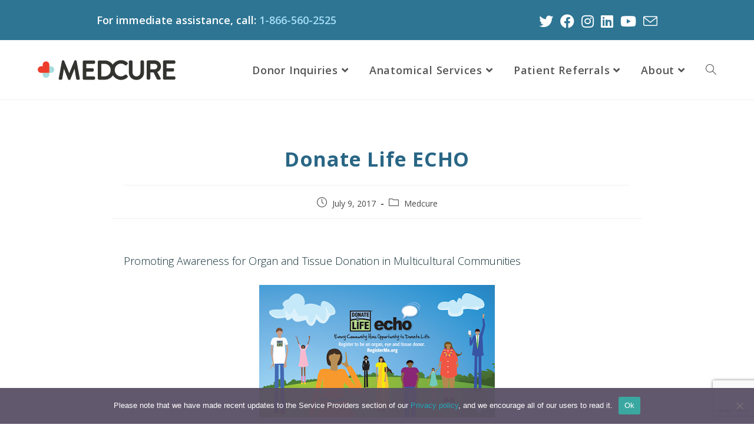

--- FILE ---
content_type: text/html; charset=UTF-8
request_url: https://medcure.org/donate-life-echo/
body_size: 24850
content:
<!DOCTYPE html>
<html class="html" lang="en-US">
<head>
	<meta charset="UTF-8">
	<meta name="viewport" content="width=device-width"><link rel="profile" href="https://gmpg.org/xfn/11">

	<script src="data:text/javascript,%0Awindow.JetpackScriptData%20%3D%20%7B%22site%22%3A%7B%22icon%22%3A%22https%3A%2F%2Fmedcure.org%2Fwp-content%2Fuploads%2F2019%2F09%2FLogo-Mark.svg%22%2C%22title%22%3A%22MedCure%22%2C%22host%22%3A%22unknown%22%2C%22is_wpcom_platform%22%3Afalse%7D%7D%3B%0A" defer></script>
<meta name="robots" content="index, follow, max-image-preview:large, max-snippet:-1, max-video-preview:-1">

	
	<title>Donate Life ECHO - MedCure</title>
	<link rel="canonical" href="https://medcure.org/donate-life-echo/">
	<meta property="og:locale" content="en_US">
	<meta property="og:type" content="article">
	<meta property="og:title" content="Donate Life ECHO - MedCure">
	<meta property="og:description" content="Promoting Awareness for Organ and Tissue Donation in Multicultural Communities &nbsp; Donate Life ECHO is a national campaign, running from July 9th to July 22nd, to highlight the importance of [&hellip;]">
	<meta property="og:url" content="https://medcure.org/donate-life-echo/">
	<meta property="og:site_name" content="MedCure">
	<meta property="article:publisher" content="https://www.facebook.com/MedCure/">
	<meta property="article:published_time" content="2017-07-09T17:00:00+00:00">
	<meta property="article:modified_time" content="2019-11-08T23:27:40+00:00">
	<meta property="og:image" content="https://medcure.org/wp-content/uploads/2019/11/2017_DL_ECHO_FacebookCover-Blog.jpg">
	<meta property="og:image:width" content="300">
	<meta property="og:image:height" content="200">
	<meta property="og:image:type" content="image/jpeg">
	<meta name="author" content="MedCure Info">
	<meta name="twitter:card" content="summary_large_image">
	<meta name="twitter:creator" content="@MedCure_">
	<meta name="twitter:site" content="@MedCure_">
	<meta name="twitter:label1" content="Written by">
	<meta name="twitter:data1" content="MedCure Info">
	<meta name="twitter:label2" content="Est. reading time">
	<meta name="twitter:data2" content="1 minute">
	<script type="application/ld+json" class="yoast-schema-graph" defer>{"@context":"https://schema.org","@graph":[{"@type":"Article","@id":"https://medcure.org/donate-life-echo/#article","isPartOf":{"@id":"https://medcure.org/donate-life-echo/"},"author":{"name":"MedCure Info","@id":"https://medcure.org/#/schema/person/121717ec0dfa01f528494bf7d10eff17"},"headline":"Donate Life ECHO","datePublished":"2017-07-09T17:00:00+00:00","dateModified":"2019-11-08T23:27:40+00:00","mainEntityOfPage":{"@id":"https://medcure.org/donate-life-echo/"},"wordCount":295,"publisher":{"@id":"https://medcure.org/#organization"},"image":{"@id":"https://medcure.org/donate-life-echo/#primaryimage"},"thumbnailUrl":"https://medcure.org/wp-content/uploads/2019/11/2017_DL_ECHO_FacebookCover-Blog.jpg","keywords":["awareness","observances","organ donation","organ transplant"],"articleSection":["Medcure"],"inLanguage":"en-US"},{"@type":"WebPage","@id":"https://medcure.org/donate-life-echo/","url":"https://medcure.org/donate-life-echo/","name":"Donate Life ECHO - MedCure","isPartOf":{"@id":"https://medcure.org/#website"},"primaryImageOfPage":{"@id":"https://medcure.org/donate-life-echo/#primaryimage"},"image":{"@id":"https://medcure.org/donate-life-echo/#primaryimage"},"thumbnailUrl":"https://medcure.org/wp-content/uploads/2019/11/2017_DL_ECHO_FacebookCover-Blog.jpg","datePublished":"2017-07-09T17:00:00+00:00","dateModified":"2019-11-08T23:27:40+00:00","breadcrumb":{"@id":"https://medcure.org/donate-life-echo/#breadcrumb"},"inLanguage":"en-US","potentialAction":[{"@type":"ReadAction","target":["https://medcure.org/donate-life-echo/"]}]},{"@type":"ImageObject","inLanguage":"en-US","@id":"https://medcure.org/donate-life-echo/#primaryimage","url":"https://medcure.org/wp-content/uploads/2019/11/2017_DL_ECHO_FacebookCover-Blog.jpg","contentUrl":"https://medcure.org/wp-content/uploads/2019/11/2017_DL_ECHO_FacebookCover-Blog.jpg","width":300,"height":200},{"@type":"BreadcrumbList","@id":"https://medcure.org/donate-life-echo/#breadcrumb","itemListElement":[{"@type":"ListItem","position":1,"name":"Home","item":"https://medcure.org/"},{"@type":"ListItem","position":2,"name":"Journals","item":"https://medcure.org/about-medcure/journals/"},{"@type":"ListItem","position":3,"name":"Donate Life ECHO"}]},{"@type":"WebSite","@id":"https://medcure.org/#website","url":"https://medcure.org/","name":"MedCure","description":"Medical Advancements Through Whole Body Donation","publisher":{"@id":"https://medcure.org/#organization"},"potentialAction":[{"@type":"SearchAction","target":{"@type":"EntryPoint","urlTemplate":"https://medcure.org/?s={search_term_string}"},"query-input":"required name=search_term_string"}],"inLanguage":"en-US"},{"@type":"Organization","@id":"https://medcure.org/#organization","name":"MedCure","url":"https://medcure.org/","logo":{"@type":"ImageObject","inLanguage":"en-US","@id":"https://medcure.org/#/schema/logo/image/","url":"https://medcure.org/wp-content/uploads/2019/03/New-Logo-Master_Transparency.png","contentUrl":"https://medcure.org/wp-content/uploads/2019/03/New-Logo-Master_Transparency.png","width":972,"height":139,"caption":"MedCure"},"image":{"@id":"https://medcure.org/#/schema/logo/image/"},"sameAs":["https://www.linkedin.com/company/medcure-surgical-training-center/","https://www.youtube.com/channel/UCESD3sY28eJEMI8f6zwhDBA","https://www.facebook.com/MedCure/","https://twitter.com/MedCure_"]},{"@type":"Person","@id":"https://medcure.org/#/schema/person/121717ec0dfa01f528494bf7d10eff17","name":"MedCure Info","image":{"@type":"ImageObject","inLanguage":"en-US","@id":"https://medcure.org/#/schema/person/image/","url":"https://secure.gravatar.com/avatar/cf5b727cd0d6d3bed16a42930e03a19a?s=96&d=mm&r=g","contentUrl":"https://secure.gravatar.com/avatar/cf5b727cd0d6d3bed16a42930e03a19a?s=96&d=mm&r=g","caption":"MedCure Info"}}]}</script>
	


<link rel="dns-prefetch" href="//static.addtoany.com">
<link rel="dns-prefetch" href="//fonts.googleapis.com">
<link rel="alternate" type="application/rss+xml" title="MedCure &raquo; Feed" href="https://medcure.org/feed/">
<link rel="alternate" type="application/rss+xml" title="MedCure &raquo; Comments Feed" href="https://medcure.org/comments/feed/">
<link rel="alternate" type="text/calendar" title="MedCure &raquo; iCal Feed" href="https://medcure.org/events/?ical=1">
		
							<script src="//www.googletagmanager.com/gtag/js?id=G-ZTQX623YBD" data-cfasync="false" data-wpfc-render="false" async defer></script>
			<script data-cfasync="false" data-wpfc-render="false" defer>
				var mi_version = '9.6.1';
				var mi_track_user = true;
				var mi_no_track_reason = '';
								var MonsterInsightsDefaultLocations = {"page_location":"https:\/\/medcure.org\/donate-life-echo\/"};
								if ( typeof MonsterInsightsPrivacyGuardFilter === 'function' ) {
					var MonsterInsightsLocations = (typeof MonsterInsightsExcludeQuery === 'object') ? MonsterInsightsPrivacyGuardFilter( MonsterInsightsExcludeQuery ) : MonsterInsightsPrivacyGuardFilter( MonsterInsightsDefaultLocations );
				} else {
					var MonsterInsightsLocations = (typeof MonsterInsightsExcludeQuery === 'object') ? MonsterInsightsExcludeQuery : MonsterInsightsDefaultLocations;
				}

								var disableStrs = [
										'ga-disable-G-ZTQX623YBD',
									];

				/* Function to detect opted out users */
				function __gtagTrackerIsOptedOut() {
					for (var index = 0; index < disableStrs.length; index++) {
						if (document.cookie.indexOf(disableStrs[index] + '=true') > -1) {
							return true;
						}
					}

					return false;
				}

				/* Disable tracking if the opt-out cookie exists. */
				if (__gtagTrackerIsOptedOut()) {
					for (var index = 0; index < disableStrs.length; index++) {
						window[disableStrs[index]] = true;
					}
				}

				/* Opt-out function */
				function __gtagTrackerOptout() {
					for (var index = 0; index < disableStrs.length; index++) {
						document.cookie = disableStrs[index] + '=true; expires=Thu, 31 Dec 2099 23:59:59 UTC; path=/';
						window[disableStrs[index]] = true;
					}
				}

				if ('undefined' === typeof gaOptout) {
					function gaOptout() {
						__gtagTrackerOptout();
					}
				}
								window.dataLayer = window.dataLayer || [];

				window.MonsterInsightsDualTracker = {
					helpers: {},
					trackers: {},
				};
				if (mi_track_user) {
					function __gtagDataLayer() {
						dataLayer.push(arguments);
					}

					function __gtagTracker(type, name, parameters) {
						if (!parameters) {
							parameters = {};
						}

						if (parameters.send_to) {
							__gtagDataLayer.apply(null, arguments);
							return;
						}

						if (type === 'event') {
														parameters.send_to = monsterinsights_frontend.v4_id;
							var hookName = name;
							if (typeof parameters['event_category'] !== 'undefined') {
								hookName = parameters['event_category'] + ':' + name;
							}

							if (typeof MonsterInsightsDualTracker.trackers[hookName] !== 'undefined') {
								MonsterInsightsDualTracker.trackers[hookName](parameters);
							} else {
								__gtagDataLayer('event', name, parameters);
							}
							
						} else {
							__gtagDataLayer.apply(null, arguments);
						}
					}

					__gtagTracker('js', new Date());
					__gtagTracker('set', {
						'developer_id.dZGIzZG': true,
											});
					if ( MonsterInsightsLocations.page_location ) {
						__gtagTracker('set', MonsterInsightsLocations);
					}
										__gtagTracker('config', 'G-ZTQX623YBD', {"forceSSL":"true","link_attribution":"true"} );
															window.gtag = __gtagTracker;										(function () {
						/* https://developers.google.com/analytics/devguides/collection/analyticsjs/ */
						/* ga and __gaTracker compatibility shim. */
						var noopfn = function () {
							return null;
						};
						var newtracker = function () {
							return new Tracker();
						};
						var Tracker = function () {
							return null;
						};
						var p = Tracker.prototype;
						p.get = noopfn;
						p.set = noopfn;
						p.send = function () {
							var args = Array.prototype.slice.call(arguments);
							args.unshift('send');
							__gaTracker.apply(null, args);
						};
						var __gaTracker = function () {
							var len = arguments.length;
							if (len === 0) {
								return;
							}
							var f = arguments[len - 1];
							if (typeof f !== 'object' || f === null || typeof f.hitCallback !== 'function') {
								if ('send' === arguments[0]) {
									var hitConverted, hitObject = false, action;
									if ('event' === arguments[1]) {
										if ('undefined' !== typeof arguments[3]) {
											hitObject = {
												'eventAction': arguments[3],
												'eventCategory': arguments[2],
												'eventLabel': arguments[4],
												'value': arguments[5] ? arguments[5] : 1,
											}
										}
									}
									if ('pageview' === arguments[1]) {
										if ('undefined' !== typeof arguments[2]) {
											hitObject = {
												'eventAction': 'page_view',
												'page_path': arguments[2],
											}
										}
									}
									if (typeof arguments[2] === 'object') {
										hitObject = arguments[2];
									}
									if (typeof arguments[5] === 'object') {
										Object.assign(hitObject, arguments[5]);
									}
									if ('undefined' !== typeof arguments[1].hitType) {
										hitObject = arguments[1];
										if ('pageview' === hitObject.hitType) {
											hitObject.eventAction = 'page_view';
										}
									}
									if (hitObject) {
										action = 'timing' === arguments[1].hitType ? 'timing_complete' : hitObject.eventAction;
										hitConverted = mapArgs(hitObject);
										__gtagTracker('event', action, hitConverted);
									}
								}
								return;
							}

							function mapArgs(args) {
								var arg, hit = {};
								var gaMap = {
									'eventCategory': 'event_category',
									'eventAction': 'event_action',
									'eventLabel': 'event_label',
									'eventValue': 'event_value',
									'nonInteraction': 'non_interaction',
									'timingCategory': 'event_category',
									'timingVar': 'name',
									'timingValue': 'value',
									'timingLabel': 'event_label',
									'page': 'page_path',
									'location': 'page_location',
									'title': 'page_title',
									'referrer' : 'page_referrer',
								};
								for (arg in args) {
																		if (!(!args.hasOwnProperty(arg) || !gaMap.hasOwnProperty(arg))) {
										hit[gaMap[arg]] = args[arg];
									} else {
										hit[arg] = args[arg];
									}
								}
								return hit;
							}

							try {
								f.hitCallback();
							} catch (ex) {
							}
						};
						__gaTracker.create = newtracker;
						__gaTracker.getByName = newtracker;
						__gaTracker.getAll = function () {
							return [];
						};
						__gaTracker.remove = noopfn;
						__gaTracker.loaded = true;
						window['__gaTracker'] = __gaTracker;
					})();
									} else {
										console.log("");
					(function () {
						function __gtagTracker() {
							return null;
						}

						window['__gtagTracker'] = __gtagTracker;
						window['gtag'] = __gtagTracker;
					})();
									}
			</script>
				
		<script src="data:text/javascript,window._wpemojiSettings%3D%7B%22baseUrl%22%3A%22https%3A%5C%2F%5C%2Fs.w.org%5C%2Fimages%5C%2Fcore%5C%2Femoji%5C%2F2.2.1%5C%2F72x72%5C%2F%22%2C%22ext%22%3A%22.png%22%2C%22svgUrl%22%3A%22https%3A%5C%2F%5C%2Fs.w.org%5C%2Fimages%5C%2Fcore%5C%2Femoji%5C%2F2.2.1%5C%2Fsvg%5C%2F%22%2C%22svgExt%22%3A%22.svg%22%7D%3B" defer></script><script src="/s/a4d1d8.js" defer></script><style>
img.wp-smiley,
img.emoji {
	display: inline !important;
	border: none !important;
	box-shadow: none !important;
	height: 1em !important;
	width: 1em !important;
	margin: 0 0.07em !important;
	vertical-align: -0.1em !important;
	background: none !important;
	padding: 0 !important;
}
</style>
	<link rel="stylesheet" id="wp-block-library-css" href="/wp-includes/css/dist/block-library/style.min.css?ver=6.1.1" media="all">
<style id="wp-block-library-theme-inline-css">
.wp-block-audio figcaption{color:#555;font-size:13px;text-align:center}.is-dark-theme .wp-block-audio figcaption{color:hsla(0,0%,100%,.65)}.wp-block-audio{margin:0 0 1em}.wp-block-code{border:1px solid #ccc;border-radius:4px;font-family:Menlo,Consolas,monaco,monospace;padding:.8em 1em}.wp-block-embed figcaption{color:#555;font-size:13px;text-align:center}.is-dark-theme .wp-block-embed figcaption{color:hsla(0,0%,100%,.65)}.wp-block-embed{margin:0 0 1em}.blocks-gallery-caption{color:#555;font-size:13px;text-align:center}.is-dark-theme .blocks-gallery-caption{color:hsla(0,0%,100%,.65)}.wp-block-image figcaption{color:#555;font-size:13px;text-align:center}.is-dark-theme .wp-block-image figcaption{color:hsla(0,0%,100%,.65)}.wp-block-image{margin:0 0 1em}.wp-block-pullquote{border-top:4px solid;border-bottom:4px solid;margin-bottom:1.75em;color:currentColor}.wp-block-pullquote__citation,.wp-block-pullquote cite,.wp-block-pullquote footer{color:currentColor;text-transform:uppercase;font-size:.8125em;font-style:normal}.wp-block-quote{border-left:.25em solid;margin:0 0 1.75em;padding-left:1em}.wp-block-quote cite,.wp-block-quote footer{color:currentColor;font-size:.8125em;position:relative;font-style:normal}.wp-block-quote.has-text-align-right{border-left:none;border-right:.25em solid;padding-left:0;padding-right:1em}.wp-block-quote.has-text-align-center{border:none;padding-left:0}.wp-block-quote.is-large,.wp-block-quote.is-style-large,.wp-block-quote.is-style-plain{border:none}.wp-block-search .wp-block-search__label{font-weight:700}.wp-block-search__button{border:1px solid #ccc;padding:.375em .625em}:where(.wp-block-group.has-background){padding:1.25em 2.375em}.wp-block-separator.has-css-opacity{opacity:.4}.wp-block-separator{border:none;border-bottom:2px solid;margin-left:auto;margin-right:auto}.wp-block-separator.has-alpha-channel-opacity{opacity:1}.wp-block-separator:not(.is-style-wide):not(.is-style-dots){width:100px}.wp-block-separator.has-background:not(.is-style-dots){border-bottom:none;height:1px}.wp-block-separator.has-background:not(.is-style-wide):not(.is-style-dots){height:2px}.wp-block-table{margin:"0 0 1em 0"}.wp-block-table thead{border-bottom:3px solid}.wp-block-table tfoot{border-top:3px solid}.wp-block-table td,.wp-block-table th{word-break:normal}.wp-block-table figcaption{color:#555;font-size:13px;text-align:center}.is-dark-theme .wp-block-table figcaption{color:hsla(0,0%,100%,.65)}.wp-block-video figcaption{color:#555;font-size:13px;text-align:center}.is-dark-theme .wp-block-video figcaption{color:hsla(0,0%,100%,.65)}.wp-block-video{margin:0 0 1em}.wp-block-template-part.has-background{padding:1.25em 2.375em;margin-top:0;margin-bottom:0}
</style>
<link rel="stylesheet" id="classic-theme-styles-css" href="/wp-includes/css/classic-themes.min.css?ver=1" media="all">
<style id="global-styles-inline-css">
body{--wp--preset--color--black: #000000;--wp--preset--color--cyan-bluish-gray: #abb8c3;--wp--preset--color--white: #ffffff;--wp--preset--color--pale-pink: #f78da7;--wp--preset--color--vivid-red: #cf2e2e;--wp--preset--color--luminous-vivid-orange: #ff6900;--wp--preset--color--luminous-vivid-amber: #fcb900;--wp--preset--color--light-green-cyan: #7bdcb5;--wp--preset--color--vivid-green-cyan: #00d084;--wp--preset--color--pale-cyan-blue: #8ed1fc;--wp--preset--color--vivid-cyan-blue: #0693e3;--wp--preset--color--vivid-purple: #9b51e0;--wp--preset--gradient--vivid-cyan-blue-to-vivid-purple: linear-gradient(135deg,rgba(6,147,227,1) 0%,rgb(155,81,224) 100%);--wp--preset--gradient--light-green-cyan-to-vivid-green-cyan: linear-gradient(135deg,rgb(122,220,180) 0%,rgb(0,208,130) 100%);--wp--preset--gradient--luminous-vivid-amber-to-luminous-vivid-orange: linear-gradient(135deg,rgba(252,185,0,1) 0%,rgba(255,105,0,1) 100%);--wp--preset--gradient--luminous-vivid-orange-to-vivid-red: linear-gradient(135deg,rgba(255,105,0,1) 0%,rgb(207,46,46) 100%);--wp--preset--gradient--very-light-gray-to-cyan-bluish-gray: linear-gradient(135deg,rgb(238,238,238) 0%,rgb(169,184,195) 100%);--wp--preset--gradient--cool-to-warm-spectrum: linear-gradient(135deg,rgb(74,234,220) 0%,rgb(151,120,209) 20%,rgb(207,42,186) 40%,rgb(238,44,130) 60%,rgb(251,105,98) 80%,rgb(254,248,76) 100%);--wp--preset--gradient--blush-light-purple: linear-gradient(135deg,rgb(255,206,236) 0%,rgb(152,150,240) 100%);--wp--preset--gradient--blush-bordeaux: linear-gradient(135deg,rgb(254,205,165) 0%,rgb(254,45,45) 50%,rgb(107,0,62) 100%);--wp--preset--gradient--luminous-dusk: linear-gradient(135deg,rgb(255,203,112) 0%,rgb(199,81,192) 50%,rgb(65,88,208) 100%);--wp--preset--gradient--pale-ocean: linear-gradient(135deg,rgb(255,245,203) 0%,rgb(182,227,212) 50%,rgb(51,167,181) 100%);--wp--preset--gradient--electric-grass: linear-gradient(135deg,rgb(202,248,128) 0%,rgb(113,206,126) 100%);--wp--preset--gradient--midnight: linear-gradient(135deg,rgb(2,3,129) 0%,rgb(40,116,252) 100%);--wp--preset--duotone--dark-grayscale: url('#wp-duotone-dark-grayscale');--wp--preset--duotone--grayscale: url('#wp-duotone-grayscale');--wp--preset--duotone--purple-yellow: url('#wp-duotone-purple-yellow');--wp--preset--duotone--blue-red: url('#wp-duotone-blue-red');--wp--preset--duotone--midnight: url('#wp-duotone-midnight');--wp--preset--duotone--magenta-yellow: url('#wp-duotone-magenta-yellow');--wp--preset--duotone--purple-green: url('#wp-duotone-purple-green');--wp--preset--duotone--blue-orange: url('#wp-duotone-blue-orange');--wp--preset--font-size--small: 13px;--wp--preset--font-size--medium: 20px;--wp--preset--font-size--large: 36px;--wp--preset--font-size--x-large: 42px;--wp--preset--spacing--20: 0.44rem;--wp--preset--spacing--30: 0.67rem;--wp--preset--spacing--40: 1rem;--wp--preset--spacing--50: 1.5rem;--wp--preset--spacing--60: 2.25rem;--wp--preset--spacing--70: 3.38rem;--wp--preset--spacing--80: 5.06rem;}:where(.is-layout-flex){gap: 0.5em;}body .is-layout-flow > .alignleft{float: left;margin-inline-start: 0;margin-inline-end: 2em;}body .is-layout-flow > .alignright{float: right;margin-inline-start: 2em;margin-inline-end: 0;}body .is-layout-flow > .aligncenter{margin-left: auto !important;margin-right: auto !important;}body .is-layout-constrained > .alignleft{float: left;margin-inline-start: 0;margin-inline-end: 2em;}body .is-layout-constrained > .alignright{float: right;margin-inline-start: 2em;margin-inline-end: 0;}body .is-layout-constrained > .aligncenter{margin-left: auto !important;margin-right: auto !important;}body .is-layout-constrained > :where(:not(.alignleft):not(.alignright):not(.alignfull)){max-width: var(--wp--style--global--content-size);margin-left: auto !important;margin-right: auto !important;}body .is-layout-constrained > .alignwide{max-width: var(--wp--style--global--wide-size);}body .is-layout-flex{display: flex;}body .is-layout-flex{flex-wrap: wrap;align-items: center;}body .is-layout-flex > *{margin: 0;}:where(.wp-block-columns.is-layout-flex){gap: 2em;}.has-black-color{color: var(--wp--preset--color--black) !important;}.has-cyan-bluish-gray-color{color: var(--wp--preset--color--cyan-bluish-gray) !important;}.has-white-color{color: var(--wp--preset--color--white) !important;}.has-pale-pink-color{color: var(--wp--preset--color--pale-pink) !important;}.has-vivid-red-color{color: var(--wp--preset--color--vivid-red) !important;}.has-luminous-vivid-orange-color{color: var(--wp--preset--color--luminous-vivid-orange) !important;}.has-luminous-vivid-amber-color{color: var(--wp--preset--color--luminous-vivid-amber) !important;}.has-light-green-cyan-color{color: var(--wp--preset--color--light-green-cyan) !important;}.has-vivid-green-cyan-color{color: var(--wp--preset--color--vivid-green-cyan) !important;}.has-pale-cyan-blue-color{color: var(--wp--preset--color--pale-cyan-blue) !important;}.has-vivid-cyan-blue-color{color: var(--wp--preset--color--vivid-cyan-blue) !important;}.has-vivid-purple-color{color: var(--wp--preset--color--vivid-purple) !important;}.has-black-background-color{background-color: var(--wp--preset--color--black) !important;}.has-cyan-bluish-gray-background-color{background-color: var(--wp--preset--color--cyan-bluish-gray) !important;}.has-white-background-color{background-color: var(--wp--preset--color--white) !important;}.has-pale-pink-background-color{background-color: var(--wp--preset--color--pale-pink) !important;}.has-vivid-red-background-color{background-color: var(--wp--preset--color--vivid-red) !important;}.has-luminous-vivid-orange-background-color{background-color: var(--wp--preset--color--luminous-vivid-orange) !important;}.has-luminous-vivid-amber-background-color{background-color: var(--wp--preset--color--luminous-vivid-amber) !important;}.has-light-green-cyan-background-color{background-color: var(--wp--preset--color--light-green-cyan) !important;}.has-vivid-green-cyan-background-color{background-color: var(--wp--preset--color--vivid-green-cyan) !important;}.has-pale-cyan-blue-background-color{background-color: var(--wp--preset--color--pale-cyan-blue) !important;}.has-vivid-cyan-blue-background-color{background-color: var(--wp--preset--color--vivid-cyan-blue) !important;}.has-vivid-purple-background-color{background-color: var(--wp--preset--color--vivid-purple) !important;}.has-black-border-color{border-color: var(--wp--preset--color--black) !important;}.has-cyan-bluish-gray-border-color{border-color: var(--wp--preset--color--cyan-bluish-gray) !important;}.has-white-border-color{border-color: var(--wp--preset--color--white) !important;}.has-pale-pink-border-color{border-color: var(--wp--preset--color--pale-pink) !important;}.has-vivid-red-border-color{border-color: var(--wp--preset--color--vivid-red) !important;}.has-luminous-vivid-orange-border-color{border-color: var(--wp--preset--color--luminous-vivid-orange) !important;}.has-luminous-vivid-amber-border-color{border-color: var(--wp--preset--color--luminous-vivid-amber) !important;}.has-light-green-cyan-border-color{border-color: var(--wp--preset--color--light-green-cyan) !important;}.has-vivid-green-cyan-border-color{border-color: var(--wp--preset--color--vivid-green-cyan) !important;}.has-pale-cyan-blue-border-color{border-color: var(--wp--preset--color--pale-cyan-blue) !important;}.has-vivid-cyan-blue-border-color{border-color: var(--wp--preset--color--vivid-cyan-blue) !important;}.has-vivid-purple-border-color{border-color: var(--wp--preset--color--vivid-purple) !important;}.has-vivid-cyan-blue-to-vivid-purple-gradient-background{background: var(--wp--preset--gradient--vivid-cyan-blue-to-vivid-purple) !important;}.has-light-green-cyan-to-vivid-green-cyan-gradient-background{background: var(--wp--preset--gradient--light-green-cyan-to-vivid-green-cyan) !important;}.has-luminous-vivid-amber-to-luminous-vivid-orange-gradient-background{background: var(--wp--preset--gradient--luminous-vivid-amber-to-luminous-vivid-orange) !important;}.has-luminous-vivid-orange-to-vivid-red-gradient-background{background: var(--wp--preset--gradient--luminous-vivid-orange-to-vivid-red) !important;}.has-very-light-gray-to-cyan-bluish-gray-gradient-background{background: var(--wp--preset--gradient--very-light-gray-to-cyan-bluish-gray) !important;}.has-cool-to-warm-spectrum-gradient-background{background: var(--wp--preset--gradient--cool-to-warm-spectrum) !important;}.has-blush-light-purple-gradient-background{background: var(--wp--preset--gradient--blush-light-purple) !important;}.has-blush-bordeaux-gradient-background{background: var(--wp--preset--gradient--blush-bordeaux) !important;}.has-luminous-dusk-gradient-background{background: var(--wp--preset--gradient--luminous-dusk) !important;}.has-pale-ocean-gradient-background{background: var(--wp--preset--gradient--pale-ocean) !important;}.has-electric-grass-gradient-background{background: var(--wp--preset--gradient--electric-grass) !important;}.has-midnight-gradient-background{background: var(--wp--preset--gradient--midnight) !important;}.has-small-font-size{font-size: var(--wp--preset--font-size--small) !important;}.has-medium-font-size{font-size: var(--wp--preset--font-size--medium) !important;}.has-large-font-size{font-size: var(--wp--preset--font-size--large) !important;}.has-x-large-font-size{font-size: var(--wp--preset--font-size--x-large) !important;}
.wp-block-navigation a:where(:not(.wp-element-button)){color: inherit;}
:where(.wp-block-columns.is-layout-flex){gap: 2em;}
.wp-block-pullquote{font-size: 1.5em;line-height: 1.6;}
</style>
<link rel="stylesheet" id="contact-form-7-css" href="/wp-content/plugins/contact-form-7/includes/css/styles.css?ver=5.7.1" media="all">
<link rel="stylesheet" id="cookie-notice-front-css" href="/wp-content/plugins/cookie-notice/css/front.min.css?ver=2.5.7" media="all">
<link rel="stylesheet" id="font-awesome-css" href="/wp-content/themes/oceanwp/assets/fonts/fontawesome/css/all.min.css?ver=5.15.1" media="all">
<link rel="stylesheet" id="simple-line-icons-css" href="/wp-content/themes/oceanwp/assets/css/third/simple-line-icons.min.css?ver=2.4.0" media="all">
<link rel="stylesheet" id="oceanwp-style-css" href="/wp-content/themes/oceanwp/assets/css/style.min.css?ver=3.3.6" media="all">
<style id="oceanwp-style-inline-css">
div.wpforms-container-full .wpforms-form input[type=submit]:hover,
			div.wpforms-container-full .wpforms-form input[type=submit]:focus,
			div.wpforms-container-full .wpforms-form input[type=submit]:active,
			div.wpforms-container-full .wpforms-form button[type=submit]:hover,
			div.wpforms-container-full .wpforms-form button[type=submit]:focus,
			div.wpforms-container-full .wpforms-form button[type=submit]:active,
			div.wpforms-container-full .wpforms-form .wpforms-page-button:hover,
			div.wpforms-container-full .wpforms-form .wpforms-page-button:active,
			div.wpforms-container-full .wpforms-form .wpforms-page-button:focus {
				border: none;
			}
</style>
<link rel="stylesheet" id="oceanwp-hamburgers-css" href="/wp-content/themes/oceanwp/assets/css/third/hamburgers/hamburgers.min.css?ver=3.3.6" media="all">
<link rel="stylesheet" id="oceanwp-3dx-r-css" href="/wp-content/themes/oceanwp/assets/css/third/hamburgers/types/3dx-r.css?ver=3.3.6" media="all">
<link rel="stylesheet" id="oceanwp-google-font-open-sans-css" href="//fonts.googleapis.com/css?family=Open+Sans%3A100%2C200%2C300%2C400%2C500%2C600%2C700%2C800%2C900%2C100i%2C200i%2C300i%2C400i%2C500i%2C600i%2C700i%2C800i%2C900i&#038;subset=latin&#038;display=swap&#038;ver=6.1.1" media="all">
<link rel="stylesheet" id="cx-google-fonts-jet_menu_options-css" href="//fonts.googleapis.com/css?family=Open+Sans%3A500&#038;subset=latin&#038;ver=6.1.1" media="all">
<link rel="stylesheet" id="font-awesome-all-css" href="/wp-content/plugins/jet-menu/assets/public/lib/font-awesome/css/all.min.css?ver=5.12.0" media="all">
<link rel="stylesheet" id="font-awesome-v4-shims-css" href="/wp-content/plugins/jet-menu/assets/public/lib/font-awesome/css/v4-shims.min.css?ver=5.12.0" media="all">
<link rel="stylesheet" id="jet-menu-public-styles-css" href="/wp-content/plugins/jet-menu/assets/public/css/public.css?ver=2.2.4" media="all">
<link rel="stylesheet" id="jet-popup-frontend-css" href="/wp-content/plugins/jet-popup/assets/css/jet-popup-frontend.css?ver=1.6.3" media="all">
<link rel="stylesheet" id="jet-reviews-frontend-css" href="/wp-content/plugins/jet-reviews/assets/css/jet-reviews.css?ver=2.3.1" media="all">
<link rel="stylesheet" id="jet-elements-css" href="/wp-content/plugins/jet-elements/assets/css/jet-elements.css?ver=2.6.8" media="all">
<link rel="stylesheet" id="jet-elements-skin-css" href="/wp-content/plugins/jet-elements/assets/css/jet-elements-skin.css?ver=2.6.8" media="all">
<link rel="stylesheet" id="elementor-icons-css" href="/wp-content/plugins/elementor/assets/lib/eicons/css/elementor-icons.min.css?ver=5.16.0" media="all">
<link rel="stylesheet" id="elementor-frontend-legacy-css" href="/wp-content/plugins/elementor/assets/css/frontend-legacy.min.css?ver=3.9.1" media="all">
<link rel="stylesheet" id="elementor-frontend-css" href="/wp-content/plugins/elementor/assets/css/frontend.min.css?ver=3.9.1" media="all">
<link rel="stylesheet" id="elementor-post-13903-css" href="/wp-content/uploads/elementor/css/post-13903.css?ver=1761337287" media="all">
<link rel="stylesheet" id="jet-tabs-frontend-css" href="/wp-content/plugins/jet-tabs/assets/css/jet-tabs-frontend.css?ver=2.1.20" media="all">
<link rel="stylesheet" id="font-awesome-5-all-css" href="/wp-content/plugins/elementor/assets/lib/font-awesome/css/all.min.css?ver=3.9.1" media="all">
<link rel="stylesheet" id="font-awesome-4-shim-css" href="/wp-content/plugins/elementor/assets/lib/font-awesome/css/v4-shims.min.css?ver=3.9.1" media="all">
<link rel="stylesheet" id="elementor-global-css" href="/wp-content/uploads/elementor/css/global.css?ver=1761337288" media="all">
<link rel="stylesheet" id="elementor-post-827-css" href="/wp-content/uploads/elementor/css/post-827.css?ver=1761361291" media="all">
<link rel="stylesheet" id="addtoany-css" href="/wp-content/plugins/add-to-any/addtoany.min.css?ver=1.16" media="all">
<link rel="stylesheet" id="jet-menu-oceanwp-css" href="/wp-content/plugins/jet-menu/integration/themes/oceanwp/assets/css/style.css?ver=2.2.4" media="all">
<link rel="stylesheet" id="oe-widgets-style-css" href="/wp-content/plugins/ocean-extra/assets/css/widgets.css?ver=6.1.1" media="all">
<link rel="stylesheet" id="nimble-portfolio-style-css" href="/wp-content/plugins/nimble-portfolio/includes/nimble-portfolio.css?ver=6.1.1" media="all">
<link rel="stylesheet" id="nimble-portfolio-default-stylesheet-css" href="/wp-content/plugins/nimble-portfolio/skins/default/skin.css?ver=6.1.1" media="all">
<link rel="stylesheet" id="nimblebox-style-css" href="/wp-content/plugins/nimble-portfolio/includes/prettyphoto/prettyphoto.css?ver=6.1.1" media="all">
<link rel="stylesheet" id="google-fonts-1-css" href="//fonts.googleapis.com/css?family=Open+Sans%3A100%2C100italic%2C200%2C200italic%2C300%2C300italic%2C400%2C400italic%2C500%2C500italic%2C600%2C600italic%2C700%2C700italic%2C800%2C800italic%2C900%2C900italic&#038;display=auto&#038;ver=6.1.1" media="all">
<link rel="preconnect" href="https://fonts.gstatic.com/" crossorigin><script src="/wp-content/plugins/google-analytics-for-wordpress/assets/js/frontend-gtag.min.js?ver=9.6.1" id="monsterinsights-frontend-script-js" defer></script>
<script data-cfasync="false" data-wpfc-render="false" id="monsterinsights-frontend-script-js-extra" defer>var monsterinsights_frontend = {"js_events_tracking":"true","download_extensions":"doc,pdf,ppt,zip,xls,docx,pptx,xlsx","inbound_paths":"[{\"path\":\"\\\/go\\\/\",\"label\":\"affiliate\"},{\"path\":\"\\\/recommend\\\/\",\"label\":\"affiliate\"}]","home_url":"https:\/\/medcure.org","hash_tracking":"false","v4_id":"G-ZTQX623YBD"};</script>
<script id="addtoany-core-js-before" defer>
window.a2a_config=window.a2a_config||{};a2a_config.callbacks=[];a2a_config.overlays=[];a2a_config.templates={};
</script>
<script defer src="//static.addtoany.com/menu/page.js" id="addtoany-core-js"></script>
<script src="/wp-includes/js/jquery/jquery.min.js?ver=3.6.1" id="jquery-core-js" defer></script>
<script src="/wp-includes/js/jquery/jquery-migrate.min.js?ver=3.3.2" id="jquery-migrate-js" defer></script>
<script defer src="/wp-content/plugins/add-to-any/addtoany.min.js?ver=1.1" id="addtoany-jquery-js"></script>
<script id="cookie-notice-front-js-before" defer>
var cnArgs = {"ajaxUrl":"https:\/\/medcure.org\/wp-admin\/admin-ajax.php","nonce":"e359b580b0","hideEffect":"fade","position":"bottom","onScroll":false,"onScrollOffset":100,"onClick":false,"cookieName":"cookie_notice_accepted","cookieTime":2592000,"cookieTimeRejected":2592000,"globalCookie":false,"redirection":false,"cache":false,"revokeCookies":false,"revokeCookiesOpt":"automatic"};
</script>
<script src="/wp-content/plugins/cookie-notice/js/front.min.js?ver=2.5.7" id="cookie-notice-front-js" defer></script>
<script src="/wp-content/plugins/elementor/assets/lib/font-awesome/js/v4-shims.min.js?ver=3.9.1" id="font-awesome-4-shim-js" defer></script>
<link rel="https://api.w.org/" href="https://medcure.org/wp-json/"><link rel="alternate" type="application/json" href="https://medcure.org/wp-json/wp/v2/posts/827"><link rel="EditURI" type="application/rsd+xml" title="RSD" href="https://medcure.org/xmlrpc.php?rsd">
<link rel="wlwmanifest" type="application/wlwmanifest+xml" href="https://medcure.org/wp-includes/wlwmanifest.xml">
<meta name="generator" content="WordPress 6.1.1">
<link rel="shortlink" href="https://medcure.org/?p=827">
<link rel="alternate" type="application/json+oembed" href="https://medcure.org/wp-json/oembed/1.0/embed?url=https%3A%2F%2Fmedcure.org%2Fdonate-life-echo%2F">
<link rel="alternate" type="text/xml+oembed" href="https://medcure.org/wp-json/oembed/1.0/embed?url=https%3A%2F%2Fmedcure.org%2Fdonate-life-echo%2F&#038;format=xml">
      <style>
      img.wp-post-image{ display: none !important; }
      </style>
      <meta name="tec-api-version" content="v1"><meta name="tec-api-origin" content="https://medcure.org"><link rel="alternate" href="https://medcure.org/wp-json/tribe/events/v1/">
<script src="data:text/javascript,%28function%28w%2Cd%2Cs%2Cl%2Ci%29%7Bw%5Bl%5D%3Dw%5Bl%5D%7C%7C%5B%5D%3Bw%5Bl%5D.push%28%7B%27gtm.start%27%3A%0D%0Anew%20Date%28%29.getTime%28%29%2Cevent%3A%27gtm.js%27%7D%29%3Bvar%20f%3Dd.getElementsByTagName%28s%29%5B0%5D%2C%0D%0Aj%3Dd.createElement%28s%29%2Cdl%3Dl%21%3D%27dataLayer%27%3F%27%26l%3D%27%2Bl%3A%27%27%3Bj.async%3Dtrue%3Bj.src%3D%0D%0A%27https%3A%2F%2Fwww.googletagmanager.com%2Fgtm.js%3Fid%3D%27%2Bi%2Bdl%3Bf.parentNode.insertBefore%28j%2Cf%29%3B%0D%0A%7D%29%28window%2Cdocument%2C%27script%27%2C%27dataLayer%27%2C%27GTM-PVPCM6%27%29%3B%0D%0A%0D%0A%20%20gtag%28%27config%27%2C%20%27AW-1067978950%27%29%3B" defer></script>



<script src="https://www.googletagmanager.com/gtag/js?id=AW-1067978950" async defer></script>
<script src="data:text/javascript,%0D%0A%20%20window.dataLayer%20%3D%20window.dataLayer%20%7C%7C%20%5B%5D%3B%0D%0A%20%20function%20gtag%28%29%7BdataLayer.push%28arguments%29%3B%7D%0D%0A%20%20gtag%28%27js%27%2C%20new%20Date%28%29%29%3B%0D%0A%0D%0A%20%20gtag%28%27config%27%2C%20%27AW-1067978950%27%29%3B" defer></script>




<script src="data:text/javascript,%0D%0A%20%20%21function%28f%2Cb%2Ce%2Cv%2Cn%2Ct%2Cs%29%0D%0A%20%20%7Bif%28f.fbq%29return%3Bn%3Df.fbq%3Dfunction%28%29%7Bn.callMethod%3F%0D%0A%20%20n.callMethod.apply%28n%2Carguments%29%3An.queue.push%28arguments%29%7D%3B%0D%0A%20%20if%28%21f._fbq%29f._fbq%3Dn%3Bn.push%3Dn%3Bn.loaded%3D%210%3Bn.version%3D%272.0%27%3B%0D%0A%20%20n.queue%3D%5B%5D%3Bt%3Db.createElement%28e%29%3Bt.async%3D%210%3B%0D%0A%20%20t.src%3Dv%3Bs%3Db.getElementsByTagName%28e%29%5B0%5D%3B%0D%0A%20%20s.parentNode.insertBefore%28t%2Cs%29%7D%28window%2C%20document%2C%27script%27%2C%0D%0A%20%20%27https%3A%2F%2Fconnect.facebook.net%2Fen_US%2Ffbevents.js%27%29%3B%0D%0A%20%20fbq%28%27init%27%2C%20%27627395170664841%27%29%3B%0D%0A%20%20fbq%28%27track%27%2C%20%27PageView%27%29%3B" defer></script>
<noscript><img height="1" width="1" style="display:none" src="//www.facebook.com/tr?id=627395170664841&ev=PageView&noscript=1"></noscript>
<link rel="icon" href="https://medcure.org/wp-content/uploads/2019/09/Logo-Mark.svg" sizes="32x32">
<link rel="icon" href="https://medcure.org/wp-content/uploads/2019/09/Logo-Mark.svg" sizes="192x192">
<link rel="apple-touch-icon" href="https://medcure.org/wp-content/uploads/2019/09/Logo-Mark.svg">
<meta name="msapplication-TileImage" content="https://medcure.org/wp-content/uploads/2019/09/Logo-Mark.svg">
		<style id="wp-custom-css">
			input.wpcf7-form-control.wpcf7-submit{display:block;margin:0 auto}@media all and (max-width:959px){body.default-breakpoint.jet-mobile-menu-active #site-navigation-wrap{display:none!important}}		</style>
		
<style type="text/css">
/* General CSS */a{color:#f02753}a .owp-icon use{stroke:#f02753}a:hover{color:#dd0404}a:hover .owp-icon use{stroke:#dd0404}label,body div.wpforms-container-full .wpforms-form .wpforms-field-label{color:#545454}form input[type="text"],form input[type="password"],form input[type="email"],form input[type="url"],form input[type="date"],form input[type="month"],form input[type="time"],form input[type="datetime"],form input[type="datetime-local"],form input[type="week"],form input[type="number"],form input[type="search"],form input[type="tel"],form input[type="color"],form select,form textarea,.woocommerce .woocommerce-checkout .select2-container--default .select2-selection--single{background-color:#ffffff}body div.wpforms-container-full .wpforms-form input[type=date],body div.wpforms-container-full .wpforms-form input[type=datetime],body div.wpforms-container-full .wpforms-form input[type=datetime-local],body div.wpforms-container-full .wpforms-form input[type=email],body div.wpforms-container-full .wpforms-form input[type=month],body div.wpforms-container-full .wpforms-form input[type=number],body div.wpforms-container-full .wpforms-form input[type=password],body div.wpforms-container-full .wpforms-form input[type=range],body div.wpforms-container-full .wpforms-form input[type=search],body div.wpforms-container-full .wpforms-form input[type=tel],body div.wpforms-container-full .wpforms-form input[type=text],body div.wpforms-container-full .wpforms-form input[type=time],body div.wpforms-container-full .wpforms-form input[type=url],body div.wpforms-container-full .wpforms-form input[type=week],body div.wpforms-container-full .wpforms-form select,body div.wpforms-container-full .wpforms-form textarea{background-color:#ffffff}body .theme-button,body input[type="submit"],body button[type="submit"],body button,body .button,body div.wpforms-container-full .wpforms-form input[type=submit],body div.wpforms-container-full .wpforms-form button[type=submit],body div.wpforms-container-full .wpforms-form .wpforms-page-button{background-color:#f02753}body .theme-button:hover,body input[type="submit"]:hover,body button[type="submit"]:hover,body button:hover,body .button:hover,body div.wpforms-container-full .wpforms-form input[type=submit]:hover,body div.wpforms-container-full .wpforms-form input[type=submit]:active,body div.wpforms-container-full .wpforms-form button[type=submit]:hover,body div.wpforms-container-full .wpforms-form button[type=submit]:active,body div.wpforms-container-full .wpforms-form .wpforms-page-button:hover,body div.wpforms-container-full .wpforms-form .wpforms-page-button:active{background-color:#ef0027}/* Blog CSS */.single-post.content-max-width #wrap .thumbnail,.single-post.content-max-width #wrap .wp-block-buttons,.single-post.content-max-width #wrap .wp-block-verse,.single-post.content-max-width #wrap .entry-header,.single-post.content-max-width #wrap ul.meta,.single-post.content-max-width #wrap .entry-content p,.single-post.content-max-width #wrap .entry-content h1,.single-post.content-max-width #wrap .entry-content h2,.single-post.content-max-width #wrap .entry-content h3,.single-post.content-max-width #wrap .entry-content h4,.single-post.content-max-width #wrap .entry-content h5,.single-post.content-max-width #wrap .entry-content h6,.single-post.content-max-width #wrap .wp-block-image,.single-post.content-max-width #wrap .wp-block-gallery,.single-post.content-max-width #wrap .wp-block-video,.single-post.content-max-width #wrap .wp-block-quote,.single-post.content-max-width #wrap .wp-block-text-columns,.single-post.content-max-width #wrap .wp-block-code,.single-post.content-max-width #wrap .entry-content ul,.single-post.content-max-width #wrap .entry-content ol,.single-post.content-max-width #wrap .wp-block-cover-text,.single-post.content-max-width #wrap .wp-block-cover,.single-post.content-max-width #wrap .wp-block-columns,.single-post.content-max-width #wrap .post-tags,.single-post.content-max-width #wrap .comments-area,.single-post.content-max-width #wrap .wp-block-embed,#wrap .wp-block-separator.is-style-wide:not(.size-full){max-width:900px}.single-post.content-max-width #wrap .wp-block-image.alignleft,.single-post.content-max-width #wrap .wp-block-image.alignright{max-width:450px}.single-post.content-max-width #wrap .wp-block-image.alignleft{margin-left:calc( 50% - 450px)}.single-post.content-max-width #wrap .wp-block-image.alignright{margin-right:calc( 50% - 450px)}.single-post.content-max-width #wrap .wp-block-embed,.single-post.content-max-width #wrap .wp-block-verse{margin-left:auto;margin-right:auto}/* Header CSS */#site-logo #site-logo-inner,.oceanwp-social-menu .social-menu-inner,#site-header.full_screen-header .menu-bar-inner,.after-header-content .after-header-content-inner{height:100px}#site-navigation-wrap .dropdown-menu >li >a,.oceanwp-mobile-menu-icon a,.mobile-menu-close,.after-header-content-inner >a{line-height:100px}#site-header.has-header-media .overlay-header-media{background-color:rgba(0,0,0,0.5)}#site-logo #site-logo-inner a img,#site-header.center-header #site-navigation-wrap .middle-site-logo a img{max-width:250px}@media (max-width:480px){#site-logo #site-logo-inner a img,#site-header.center-header #site-navigation-wrap .middle-site-logo a img{max-width:200px}}.dropdown-menu .sub-menu,#searchform-dropdown,.current-shop-items-dropdown{border-color:#2d7593}.dropdown-menu ul li a.menu-link{color:#111111}.dropdown-menu ul li a.menu-link .owp-icon use{stroke:#111111}.dropdown-menu ul li a.menu-link:hover{color:#2d7593}.dropdown-menu ul li a.menu-link:hover .owp-icon use{stroke:#2d7593}.mobile-menu .hamburger-inner,.mobile-menu .hamburger-inner::before,.mobile-menu .hamburger-inner::after{background-color:#000000}/* Top Bar CSS */#top-bar{padding:20px 100px 20px 100px}@media (max-width:480px){#top-bar{padding:10px 0 10px 0}}#top-bar-wrap,.oceanwp-top-bar-sticky{background-color:#2d7593}#top-bar-wrap,#top-bar-content strong{color:#ffffff}#top-bar-content a,#top-bar-social-alt a{color:#a5def7}#top-bar-content a:hover,#top-bar-social-alt a:hover{color:#ef7a8d}#top-bar-social li a{font-size:24px}@media (max-width:480px){#top-bar-social li a{padding:0 10px 0 0}}#top-bar-social li a{color:#ffffff}#top-bar-social li a .owp-icon use{stroke:#ffffff}#top-bar-social li a:hover{color:#ef7a8d!important}#top-bar-social li a:hover .owp-icon use{stroke:#ef7a8d!important}/* Footer Widgets CSS */#footer-widgets{padding:50px 0 50px 0}#footer-widgets{background-color:#2d7593}#footer-widgets,#footer-widgets p,#footer-widgets li a:before,#footer-widgets .contact-info-widget span.oceanwp-contact-title,#footer-widgets .recent-posts-date,#footer-widgets .recent-posts-comments,#footer-widgets .widget-recent-posts-icons li .fa{color:#ffffff}/* Footer Bottom CSS */#footer-bottom{padding:30px 0 30px 0}#footer-bottom{background-color:#296685}#footer-bottom,#footer-bottom p{color:#ffffff}/* Typography CSS */body{font-family:Open Sans;font-weight:400;font-style:normal;font-size:18px;line-height:1.6}@media (max-width:480px){body{font-size:16px}}h1{font-family:Open Sans;font-weight:400;font-style:normal;font-size:46px;color:#296685}h2{font-family:Open Sans;font-weight:700;font-style:normal;font-size:36px;color:#296685}h3{font-family:Open Sans;font-weight:400;font-style:normal;font-size:26px;color:#296685;line-height:1.3}h4{font-family:Open Sans;font-weight:400;font-style:normal;font-size:24px;line-height:1.5}#top-bar-content,#top-bar-social-alt{font-family:Open Sans;font-weight:400;font-style:normal;font-size:18px}@media (max-width:480px){#top-bar-content,#top-bar-social-alt{line-height:2}}#site-navigation-wrap .dropdown-menu >li >a,#site-header.full_screen-header .fs-dropdown-menu >li >a,#site-header.top-header #site-navigation-wrap .dropdown-menu >li >a,#site-header.center-header #site-navigation-wrap .dropdown-menu >li >a,#site-header.medium-header #site-navigation-wrap .dropdown-menu >li >a,.oceanwp-mobile-menu-icon a{font-family:Open Sans;font-weight:600;font-style:normal;font-size:18px;letter-spacing:.8px}.dropdown-menu ul li a.menu-link,#site-header.full_screen-header .fs-dropdown-menu ul.sub-menu li a{font-family:Open Sans;font-weight:400;font-style:normal;font-size:18px;line-height:1.5;letter-spacing:.8px}.sidr-class-dropdown-menu li a,a.sidr-class-toggle-sidr-close,#mobile-dropdown ul li a,body #mobile-fullscreen ul li a{font-family:Open Sans;font-weight:600;font-style:normal;font-size:20px}
</style></head>

<body class="post-template-default single single-post postid-827 single-format-standard wp-custom-logo wp-embed-responsive cookies-not-set tribe-no-js page-template-oceanwp oceanwp-theme dropdown-mobile default-breakpoint content-full-width content-max-width post-in-category-medcure has-topbar page-header-disabled has-breadcrumbs has-blog-grid jet-desktop-menu-active elementor-default elementor-kit-13903 elementor-page elementor-page-827" itemscope="itemscope" itemtype="https://schema.org/Article">

<noscript><iframe src="//www.googletagmanager.com/ns.html?id=GTM-PVPCM6" height="0" width="0" style="display:none;visibility:hidden"></iframe></noscript>


	<svg xmlns="http://www.w3.org/2000/svg" viewBox="0 0 0 0" width="0" height="0" focusable="false" role="none" style="visibility: hidden; position: absolute; left: -9999px; overflow: hidden;"><defs><filter id="wp-duotone-dark-grayscale"><feColorMatrix color-interpolation-filters="sRGB" type="matrix" values=" .299 .587 .114 0 0 .299 .587 .114 0 0 .299 .587 .114 0 0 .299 .587 .114 0 0 " /><feComponentTransfer color-interpolation-filters="sRGB" ><feFuncR type="table" tableValues="0 0.49803921568627" /><feFuncG type="table" tableValues="0 0.49803921568627" /><feFuncB type="table" tableValues="0 0.49803921568627" /><feFuncA type="table" tableValues="1 1" /></feComponentTransfer><feComposite in2="SourceGraphic" operator="in" /></filter></defs></svg><svg xmlns="http://www.w3.org/2000/svg" viewBox="0 0 0 0" width="0" height="0" focusable="false" role="none" style="visibility: hidden; position: absolute; left: -9999px; overflow: hidden;"><defs><filter id="wp-duotone-grayscale"><feColorMatrix color-interpolation-filters="sRGB" type="matrix" values=" .299 .587 .114 0 0 .299 .587 .114 0 0 .299 .587 .114 0 0 .299 .587 .114 0 0 " /><feComponentTransfer color-interpolation-filters="sRGB" ><feFuncR type="table" tableValues="0 1" /><feFuncG type="table" tableValues="0 1" /><feFuncB type="table" tableValues="0 1" /><feFuncA type="table" tableValues="1 1" /></feComponentTransfer><feComposite in2="SourceGraphic" operator="in" /></filter></defs></svg><svg xmlns="http://www.w3.org/2000/svg" viewBox="0 0 0 0" width="0" height="0" focusable="false" role="none" style="visibility: hidden; position: absolute; left: -9999px; overflow: hidden;"><defs><filter id="wp-duotone-purple-yellow"><feColorMatrix color-interpolation-filters="sRGB" type="matrix" values=" .299 .587 .114 0 0 .299 .587 .114 0 0 .299 .587 .114 0 0 .299 .587 .114 0 0 " /><feComponentTransfer color-interpolation-filters="sRGB" ><feFuncR type="table" tableValues="0.54901960784314 0.98823529411765" /><feFuncG type="table" tableValues="0 1" /><feFuncB type="table" tableValues="0.71764705882353 0.25490196078431" /><feFuncA type="table" tableValues="1 1" /></feComponentTransfer><feComposite in2="SourceGraphic" operator="in" /></filter></defs></svg><svg xmlns="http://www.w3.org/2000/svg" viewBox="0 0 0 0" width="0" height="0" focusable="false" role="none" style="visibility: hidden; position: absolute; left: -9999px; overflow: hidden;"><defs><filter id="wp-duotone-blue-red"><feColorMatrix color-interpolation-filters="sRGB" type="matrix" values=" .299 .587 .114 0 0 .299 .587 .114 0 0 .299 .587 .114 0 0 .299 .587 .114 0 0 " /><feComponentTransfer color-interpolation-filters="sRGB" ><feFuncR type="table" tableValues="0 1" /><feFuncG type="table" tableValues="0 0.27843137254902" /><feFuncB type="table" tableValues="0.5921568627451 0.27843137254902" /><feFuncA type="table" tableValues="1 1" /></feComponentTransfer><feComposite in2="SourceGraphic" operator="in" /></filter></defs></svg><svg xmlns="http://www.w3.org/2000/svg" viewBox="0 0 0 0" width="0" height="0" focusable="false" role="none" style="visibility: hidden; position: absolute; left: -9999px; overflow: hidden;"><defs><filter id="wp-duotone-midnight"><feColorMatrix color-interpolation-filters="sRGB" type="matrix" values=" .299 .587 .114 0 0 .299 .587 .114 0 0 .299 .587 .114 0 0 .299 .587 .114 0 0 " /><feComponentTransfer color-interpolation-filters="sRGB" ><feFuncR type="table" tableValues="0 0" /><feFuncG type="table" tableValues="0 0.64705882352941" /><feFuncB type="table" tableValues="0 1" /><feFuncA type="table" tableValues="1 1" /></feComponentTransfer><feComposite in2="SourceGraphic" operator="in" /></filter></defs></svg><svg xmlns="http://www.w3.org/2000/svg" viewBox="0 0 0 0" width="0" height="0" focusable="false" role="none" style="visibility: hidden; position: absolute; left: -9999px; overflow: hidden;"><defs><filter id="wp-duotone-magenta-yellow"><feColorMatrix color-interpolation-filters="sRGB" type="matrix" values=" .299 .587 .114 0 0 .299 .587 .114 0 0 .299 .587 .114 0 0 .299 .587 .114 0 0 " /><feComponentTransfer color-interpolation-filters="sRGB" ><feFuncR type="table" tableValues="0.78039215686275 1" /><feFuncG type="table" tableValues="0 0.94901960784314" /><feFuncB type="table" tableValues="0.35294117647059 0.47058823529412" /><feFuncA type="table" tableValues="1 1" /></feComponentTransfer><feComposite in2="SourceGraphic" operator="in" /></filter></defs></svg><svg xmlns="http://www.w3.org/2000/svg" viewBox="0 0 0 0" width="0" height="0" focusable="false" role="none" style="visibility: hidden; position: absolute; left: -9999px; overflow: hidden;"><defs><filter id="wp-duotone-purple-green"><feColorMatrix color-interpolation-filters="sRGB" type="matrix" values=" .299 .587 .114 0 0 .299 .587 .114 0 0 .299 .587 .114 0 0 .299 .587 .114 0 0 " /><feComponentTransfer color-interpolation-filters="sRGB" ><feFuncR type="table" tableValues="0.65098039215686 0.40392156862745" /><feFuncG type="table" tableValues="0 1" /><feFuncB type="table" tableValues="0.44705882352941 0.4" /><feFuncA type="table" tableValues="1 1" /></feComponentTransfer><feComposite in2="SourceGraphic" operator="in" /></filter></defs></svg><svg xmlns="http://www.w3.org/2000/svg" viewBox="0 0 0 0" width="0" height="0" focusable="false" role="none" style="visibility: hidden; position: absolute; left: -9999px; overflow: hidden;"><defs><filter id="wp-duotone-blue-orange"><feColorMatrix color-interpolation-filters="sRGB" type="matrix" values=" .299 .587 .114 0 0 .299 .587 .114 0 0 .299 .587 .114 0 0 .299 .587 .114 0 0 " /><feComponentTransfer color-interpolation-filters="sRGB" ><feFuncR type="table" tableValues="0.098039215686275 1" /><feFuncG type="table" tableValues="0 0.66274509803922" /><feFuncB type="table" tableValues="0.84705882352941 0.41960784313725" /><feFuncA type="table" tableValues="1 1" /></feComponentTransfer><feComposite in2="SourceGraphic" operator="in" /></filter></defs></svg>
	
	<div id="outer-wrap" class="site clr">

		<a class="skip-link screen-reader-text" href="#main">Skip to content</a>

		
		<div id="wrap" class="clr">

			

<div id="top-bar-wrap" class="clr">

	<div id="top-bar" class="clr container">

		
		<div id="top-bar-inner" class="clr">

			
	<div id="top-bar-content" class="clr has-content top-bar-left">

		
		
			
				<span class="topbar-content">

					<b>For immediate assistance, call: <a href="tel:18665602525">
1-866-560-2525</a></b>

				</span>

				
	</div>



<div id="top-bar-social" class="clr top-bar-right">

	<ul class="clr" aria-label="Social links">

		<li class="oceanwp-twitter"><a href="//x.com/MedCure_" aria-label="Twitter (opens in a new tab)" target="_blank" rel="noopener noreferrer"><i class=" fab fa-twitter" aria-hidden="true" role="img"></i></a></li><li class="oceanwp-facebook"><a href="//www.facebook.com/MedCure" aria-label="Facebook (opens in a new tab)" target="_blank" rel="noopener noreferrer"><i class=" fab fa-facebook" aria-hidden="true" role="img"></i></a></li><li class="oceanwp-instagram"><a href="//www.instagram.com/medcureinc/" aria-label="Instagram (opens in a new tab)" target="_blank" rel="noopener noreferrer"><i class=" fab fa-instagram" aria-hidden="true" role="img"></i></a></li><li class="oceanwp-linkedin"><a href="//www.linkedin.com/company/medcure-surgical-training-center" aria-label="LinkedIn (opens in a new tab)" target="_blank" rel="noopener noreferrer"><i class=" fab fa-linkedin" aria-hidden="true" role="img"></i></a></li><li class="oceanwp-youtube"><a href="//www.youtube.com/user/MedCureDonateBody" aria-label="Youtube (opens in a new tab)" target="_blank" rel="noopener noreferrer"><i class=" fab fa-youtube" aria-hidden="true" role="img"></i></a></li><li class="oceanwp-email"><a href="mailto:&#100;&#111;&#110;&#97;&#116;e&#64;m&#101;&#100;c&#117;&#114;e&#46;o&#114;g" aria-label="Send email (opens in your application)" target="_self"><i class=" icon-envelope" aria-hidden="true" role="img"></i></a></li>
	</ul>

</div>

		</div>

		
	</div>

</div>


			
<header id="site-header" class="minimal-header clr" data-height="100" itemscope="itemscope" itemtype="https://schema.org/WPHeader" role="banner">

	
					
			<div id="site-header-inner" class="clr container">

				
				

<div id="site-logo" class="clr" itemscope itemtype="https://schema.org/Brand">

	
	<div id="site-logo-inner" class="clr">

		<a href="/" class="custom-logo-link" rel="home"><img width="234" height="34" src="/wp-content/uploads/2019/12/Website-Logo-sized-01.png" class="custom-logo" alt="MedCure" decoding="async"></a>
	</div>

	
	
</div>

			<div id="site-navigation-wrap" class="clr">
			
			
			
			<nav id="site-navigation" class="navigation main-navigation clr" itemscope="itemscope" itemtype="https://schema.org/SiteNavigationElement" role="navigation">

				<ul id="menu-main-menu" class="main-menu dropdown-menu sf-menu"><li id="menu-item-27" class="menu-item menu-item-type-post_type menu-item-object-page menu-item-has-children dropdown menu-item-27"><a href="/donor/" class="menu-link"><span class="text-wrap">Donor Inquiries<i class="nav-arrow fa fa-angle-down" aria-hidden="true" role="img"></i></span></a>
<ul class="sub-menu">
	<li id="menu-item-776" class="menu-item menu-item-type-post_type menu-item-object-page menu-item-776"><a href="/donor/body-donation-faqs/" class="menu-link"><span class="text-wrap">Body Donation FAQs</span></a></li>	<li id="menu-item-2713" class="menu-item menu-item-type-post_type menu-item-object-page menu-item-2713"><a href="/benefiting-medical-science/" class="menu-link"><span class="text-wrap">Benefits to Medical Science</span></a></li>	<li id="menu-item-976" class="menu-item menu-item-type-post_type menu-item-object-page menu-item-976"><a href="/donor/burial-cremation-donation/" class="menu-link"><span class="text-wrap">Understanding Your Options</span></a></li>	<li id="menu-item-1287" class="menu-item menu-item-type-post_type menu-item-object-page menu-item-1287"><a href="/donor/veterans-benefits/" class="menu-link"><span class="text-wrap">Veterans Benefits</span></a></li>	<li id="menu-item-2137" class="menu-item menu-item-type-post_type menu-item-object-page menu-item-2137"><a href="/memorials/" class="menu-link"><span class="text-wrap">Memorials</span></a></li>	<li id="menu-item-2399" class="menu-item menu-item-type-post_type menu-item-object-page menu-item-2399"><a href="/body-donation-resources/" class="menu-link"><span class="text-wrap">Additional Resources</span></a></li></ul>
</li><li id="menu-item-1757" class="menu-item menu-item-type-post_type menu-item-object-page menu-item-has-children dropdown menu-item-1757"><a href="/anatomical/" class="menu-link"><span class="text-wrap">Anatomical Services<i class="nav-arrow fa fa-angle-down" aria-hidden="true" role="img"></i></span></a>
<ul class="sub-menu">
	<li id="menu-item-1759" class="menu-item menu-item-type-post_type menu-item-object-page menu-item-1759"><a href="/anatomical/anatomical-tissue-specimens/" class="menu-link"><span class="text-wrap">Anatomical Specimens</span></a></li>	<li id="menu-item-1758" class="menu-item menu-item-type-post_type menu-item-object-page menu-item-has-children dropdown menu-item-1758"><a href="/anatomical/cadaver-lab/" class="menu-link"><span class="text-wrap">Surgical Education and Training<i class="nav-arrow fa fa-angle-right" aria-hidden="true" role="img"></i></span></a>
	<ul class="sub-menu">
		<li id="menu-item-1760" class="menu-item menu-item-type-post_type menu-item-object-page menu-item-1760"><a href="/anatomical/cadaver-lab/surgical-training-facility-portland/" class="menu-link"><span class="text-wrap">Surgical Training Facility Portland</span></a></li>		<li id="menu-item-2120" class="menu-item menu-item-type-post_type menu-item-object-page menu-item-2120"><a href="/anatomical/cadaver-lab/surgical-training-facility-henderson/" class="menu-link"><span class="text-wrap">Surgical Training Facility Henderson</span></a></li>	</ul>
</li></ul>
</li><li id="menu-item-28" class="menu-item menu-item-type-post_type menu-item-object-page menu-item-has-children dropdown menu-item-28"><a href="/hospice/" class="menu-link"><span class="text-wrap">Patient Referrals<i class="nav-arrow fa fa-angle-down" aria-hidden="true" role="img"></i></span></a>
<ul class="sub-menu">
	<li id="menu-item-1127" class="menu-item menu-item-type-post_type menu-item-object-page menu-item-1127"><a href="/hospice/patient-referral-faqs/" class="menu-link"><span class="text-wrap">Patient Referral FAQs</span></a></li></ul>
</li><li id="menu-item-343" class="menu-item menu-item-type-post_type menu-item-object-page menu-item-has-children dropdown menu-item-343"><a href="/about-medcure/" class="menu-link"><span class="text-wrap">About<i class="nav-arrow fa fa-angle-down" aria-hidden="true" role="img"></i></span></a>
<ul class="sub-menu">
	<li id="menu-item-469" class="menu-item menu-item-type-post_type menu-item-object-page current_page_parent menu-item-469"><a href="/about-medcure/journals/" class="menu-link"><span class="text-wrap">Journals</span></a></li>	<li id="menu-item-2069" class="menu-item menu-item-type-post_type menu-item-object-page menu-item-2069"><a href="/about-medcure/careers/" class="menu-link"><span class="text-wrap">Careers</span></a></li></ul>
</li><li class="search-toggle-li"><a href="javascript:void(0)" class="site-search-toggle search-dropdown-toggle" aria-label="Search website"><i class=" icon-magnifier" aria-hidden="true" role="img"></i></a></li></ul>
<div id="searchform-dropdown" class="header-searchform-wrap clr">
	
<form role="search" method="get" class="searchform" action="/">
	<label for="ocean-search-form-1">
		<span class="screen-reader-text">Search this website</span>
		<input type="search" id="ocean-search-form-1" class="field" autocomplete="off" placeholder="Search" name="s">
			</label>
	</form>
</div>

			</nav>

			
			
					</div>
			
		
	
				
	
	<div class="oceanwp-mobile-menu-icon clr mobile-right">

		
		
		
		<a href="#" class="mobile-menu" aria-label="Mobile Menu">
							<div class="hamburger hamburger--3dx-r" aria-expanded="false" role="navigation">
					<div class="hamburger-box">
						<div class="hamburger-inner"></div>
					</div>
				</div>
						</a>

		
		
		
	</div>

	

			</div>

			
<div id="mobile-dropdown" class="clr">

	<nav class="clr" itemscope="itemscope" itemtype="https://schema.org/SiteNavigationElement">

		
	<div id="mobile-nav" class="navigation clr">

		<ul id="menu-main-menu-1" class="menu"><li class="menu-item menu-item-type-post_type menu-item-object-page menu-item-has-children menu-item-27"><a href="/donor/">Donor Inquiries</a>
<ul class="sub-menu">
	<li class="menu-item menu-item-type-post_type menu-item-object-page menu-item-776"><a href="/donor/body-donation-faqs/">Body Donation FAQs</a></li>
	<li class="menu-item menu-item-type-post_type menu-item-object-page menu-item-2713"><a href="/benefiting-medical-science/">Benefits to Medical Science</a></li>
	<li class="menu-item menu-item-type-post_type menu-item-object-page menu-item-976"><a href="/donor/burial-cremation-donation/">Understanding Your Options</a></li>
	<li class="menu-item menu-item-type-post_type menu-item-object-page menu-item-1287"><a href="/donor/veterans-benefits/">Veterans Benefits</a></li>
	<li class="menu-item menu-item-type-post_type menu-item-object-page menu-item-2137"><a href="/memorials/">Memorials</a></li>
	<li class="menu-item menu-item-type-post_type menu-item-object-page menu-item-2399"><a href="/body-donation-resources/">Additional Resources</a></li>
</ul>
</li>
<li class="menu-item menu-item-type-post_type menu-item-object-page menu-item-has-children menu-item-1757"><a href="/anatomical/">Anatomical Services</a>
<ul class="sub-menu">
	<li class="menu-item menu-item-type-post_type menu-item-object-page menu-item-1759"><a href="/anatomical/anatomical-tissue-specimens/">Anatomical Specimens</a></li>
	<li class="menu-item menu-item-type-post_type menu-item-object-page menu-item-has-children menu-item-1758"><a href="/anatomical/cadaver-lab/">Surgical Education and Training</a>
	<ul class="sub-menu">
		<li class="menu-item menu-item-type-post_type menu-item-object-page menu-item-1760"><a href="/anatomical/cadaver-lab/surgical-training-facility-portland/">Surgical Training Facility Portland</a></li>
		<li class="menu-item menu-item-type-post_type menu-item-object-page menu-item-2120"><a href="/anatomical/cadaver-lab/surgical-training-facility-henderson/">Surgical Training Facility Henderson</a></li>
	</ul>
</li>
</ul>
</li>
<li class="menu-item menu-item-type-post_type menu-item-object-page menu-item-has-children menu-item-28"><a href="/hospice/">Patient Referrals</a>
<ul class="sub-menu">
	<li class="menu-item menu-item-type-post_type menu-item-object-page menu-item-1127"><a href="/hospice/patient-referral-faqs/">Patient Referral FAQs</a></li>
</ul>
</li>
<li class="menu-item menu-item-type-post_type menu-item-object-page menu-item-has-children menu-item-343"><a href="/about-medcure/">About</a>
<ul class="sub-menu">
	<li class="menu-item menu-item-type-post_type menu-item-object-page current_page_parent menu-item-469"><a href="/about-medcure/journals/">Journals</a></li>
	<li class="menu-item menu-item-type-post_type menu-item-object-page menu-item-2069"><a href="/about-medcure/careers/">Careers</a></li>
</ul>
</li>
</ul>
	</div>


<div id="mobile-menu-search" class="clr">
	<form aria-label="Search this website" method="get" action="/" class="mobile-searchform">
		<input aria-label="Insert search query" value="" class="field" id="ocean-mobile-search-2" type="search" name="s" autocomplete="off" placeholder="Search">
		<button aria-label="Submit search" type="submit" class="searchform-submit">
			<i class=" icon-magnifier" aria-hidden="true" role="img"></i>		</button>
					</form>
</div>

	</nav>

</div>

			
			
		
		
</header>


			
			<main id="main" class="site-main clr" role="main">

				
	
	<div id="content-wrap" class="container clr">

		
		<div id="primary" class="content-area clr">

			
			<div id="content" class="site-content clr">

				
				
<article id="post-827">

	
<div class="thumbnail">

	<img width="300" height="200" src="/wp-content/uploads/2019/11/2017_DL_ECHO_FacebookCover-Blog.jpg" class="attachment-full size-full wp-post-image" alt="You are currently viewing Donate Life ECHO" decoding="async" itemprop="image">
</div>


<header class="entry-header clr">
	<h2 class="single-post-title entry-title" itemprop="headline">Donate Life ECHO</h2>
</header>


<ul class="meta ospm-default clr">

	
		
					<li class="meta-date" itemprop="datePublished"><span class="screen-reader-text">Post published:</span><i class=" icon-clock" aria-hidden="true" role="img"></i>July 9, 2017</li>
		
		
		
		
		
	
		
		
		
					<li class="meta-cat"><span class="screen-reader-text">Post category:</span><i class=" icon-folder" aria-hidden="true" role="img"></i><a href="/category/medcure/" rel="category tag">Medcure</a></li>
		
		
		
	
		
		
		
		
		
		
	
</ul>



<div class="entry-content clr" itemprop="text">
			<div data-elementor-type="wp-post" data-elementor-id="827" class="elementor elementor-827 elementor-bc-flex-widget">
						<div class="elementor-inner">
				<div class="elementor-section-wrap">
									<section class="elementor-section elementor-top-section elementor-element elementor-element-7e6fcd2f elementor-section-boxed elementor-section-height-default elementor-section-height-default" data-id="7e6fcd2f" data-element_type="section" data-settings="{&quot;jet_parallax_layout_list&quot;:[{&quot;jet_parallax_layout_image&quot;:{&quot;url&quot;:&quot;&quot;,&quot;id&quot;:&quot;&quot;},&quot;_id&quot;:&quot;9ce3088&quot;,&quot;jet_parallax_layout_speed&quot;:{&quot;unit&quot;:&quot;%&quot;,&quot;size&quot;:50,&quot;sizes&quot;:[]},&quot;jet_parallax_layout_type&quot;:&quot;scroll&quot;,&quot;jet_parallax_layout_z_index&quot;:&quot;&quot;,&quot;jet_parallax_layout_bg_x&quot;:50,&quot;jet_parallax_layout_bg_y&quot;:50,&quot;jet_parallax_layout_bg_size&quot;:&quot;auto&quot;,&quot;jet_parallax_layout_animation_prop&quot;:&quot;transform&quot;,&quot;jet_parallax_layout_on&quot;:[&quot;desktop&quot;,&quot;tablet&quot;],&quot;jet_parallax_layout_image_tablet&quot;:{&quot;url&quot;:&quot;&quot;,&quot;id&quot;:&quot;&quot;},&quot;jet_parallax_layout_image_mobile&quot;:{&quot;url&quot;:&quot;&quot;,&quot;id&quot;:&quot;&quot;},&quot;jet_parallax_layout_direction&quot;:null,&quot;jet_parallax_layout_fx_direction&quot;:null,&quot;jet_parallax_layout_bg_x_tablet&quot;:&quot;&quot;,&quot;jet_parallax_layout_bg_x_mobile&quot;:&quot;&quot;,&quot;jet_parallax_layout_bg_y_tablet&quot;:&quot;&quot;,&quot;jet_parallax_layout_bg_y_mobile&quot;:&quot;&quot;,&quot;jet_parallax_layout_bg_size_tablet&quot;:&quot;&quot;,&quot;jet_parallax_layout_bg_size_mobile&quot;:&quot;&quot;}]}">
						<div class="elementor-container elementor-column-gap-default">
							<div class="elementor-row">
					<div class="elementor-column elementor-col-100 elementor-top-column elementor-element elementor-element-3914044d" data-id="3914044d" data-element_type="column">
			<div class="elementor-column-wrap elementor-element-populated">
							<div class="elementor-widget-wrap">
						<div class="elementor-element elementor-element-4ebb2c95 elementor-widget elementor-widget-text-editor" data-id="4ebb2c95" data-element_type="widget" data-widget_type="text-editor.default">
				<div class="elementor-widget-container">
								<div class="elementor-text-editor elementor-clearfix">
				<p>Promoting Awareness for Organ and Tissue Donation in Multicultural Communities</p><div style="clear: both; text-align: center;"><a style="margin-left: 1em; margin-right: 1em;" href="//1.bp.blogspot.com/-J04i_W_ZIFM/WV0Qvl2RIKI/AAAAAAAAAU4/ss_asxs_DZ4oRKFKSqPSWRZC7KUbmj9oACLcBGAs/s1600/2017_DL_ECHO_FacebookCover_web.png"><img decoding="async" loading="lazy" src="//1.bp.blogspot.com/-J04i_W_ZIFM/WV0Qvl2RIKI/AAAAAAAAAU4/ss_asxs_DZ4oRKFKSqPSWRZC7KUbmj9oACLcBGAs/s400/2017_DL_ECHO_FacebookCover_web.png" width="400" height="224" border="0" data-original-height="465" data-original-width="828"></a></div><div style="clear: both; text-align: center;"> </div><p>Donate Life ECHO is a national campaign, running from July 9th to July 22nd, to highlight the importance of organ, eye, and tissue donation in multicultural communities. ECHO stands for Every Community Has Opportunity – the opportunity to save and heal lives.</p><p><strong>Why Is The Donate Life ECHO Campaign So Important?</strong></p><p>Approximately 58% of people currently on a transplant waiting list in the US are minorities. And yet, only 44% of people who received a transplanted organ in 2016 were minorities.</p><p>There is especially a greater need for lifesaving kidney transplants in the African American and Hispanic communities due to higher instances of diabetes and hypertension, and the highest success rate for transplant matches comes from members of the same ethnic or racial group, according to research shared by the United Network of Organ Sharing (UNOS). This means that there is an increased need for multicultural donors in our country.</p><p>Our multicultural communities play an important role in organ and tissue donation in the United States. Not only do they need transplants at a higher rate, but they also have a great opportunity to help save or improve a life by becoming a donor. Additionally, they help make up the team of medical professionals who provide care throughout the donation and transplant process.</p><p><strong>How To Get Involved</strong></p><p>One of the main goals of the ECHO campaign is to get people talking. If you have a personal story of organ or tissue donation, you are encouraged to share it with the community. You can visit <a href="//www.donatelife.net/echo/" target="_blank" rel="noopener">DonateLife.net/ECHO</a> to find more information on how to participate, as well as downloadable resources, including profile pictures and banner images to use with your social media account.</p>					</div>
						</div>
				</div>
						</div>
					</div>
		</div>
								</div>
					</div>
		</section>
									</div>
			</div>
					</div>
		<div class="addtoany_share_save_container addtoany_content addtoany_content_bottom"><div class="a2a_kit a2a_kit_size_28 addtoany_list" data-a2a-url="https://medcure.org/donate-life-echo/" data-a2a-title="Donate Life ECHO"><a class="a2a_button_facebook" href="//www.addtoany.com/add_to/facebook?linkurl=https%3A%2F%2Fmedcure.org%2Fdonate-life-echo%2F&amp;linkname=Donate%20Life%20ECHO" title="Facebook" rel="nofollow noopener" target="_blank"></a><a class="a2a_button_twitter" href="//www.addtoany.com/add_to/twitter?linkurl=https%3A%2F%2Fmedcure.org%2Fdonate-life-echo%2F&amp;linkname=Donate%20Life%20ECHO" title="Twitter" rel="nofollow noopener" target="_blank"></a><a class="a2a_button_email" href="//www.addtoany.com/add_to/email?linkurl=https%3A%2F%2Fmedcure.org%2Fdonate-life-echo%2F&amp;linkname=Donate%20Life%20ECHO" title="Email" rel="nofollow noopener" target="_blank"></a><a class="a2a_button_linkedin" href="//www.addtoany.com/add_to/linkedin?linkurl=https%3A%2F%2Fmedcure.org%2Fdonate-life-echo%2F&amp;linkname=Donate%20Life%20ECHO" title="LinkedIn" rel="nofollow noopener" target="_blank"></a><a class="a2a_dd addtoany_no_icon addtoany_share_save addtoany_share" href="//www.addtoany.com/share">Share</a></div></div>
</div>


	<section id="related-posts" class="clr">

		<h3 class="theme-heading related-posts-title">
			<span class="text">You Might Also Like</span>
		</h3>

		<div class="oceanwp-row clr">

			
			
				
				<article class="related-post clr col span_1_of_3 col-1 post-813 post type-post status-publish format-standard has-post-thumbnail hentry category-medcure category-medical-advancements-medcure tag-artificial-organs tag-medical-history-moment entry has-media">

					
						<figure class="related-post-media clr">

							<a href="/medical-history-moment-first-artificial-heart-implant/" class="related-thumb">

								
									<img src="/wp-content/uploads/2019/11/Model-Heart-blog-225x150.jpg" alt="Medical History Moment &#8211; First Artificial Heart Implant" width="0" height="150" itemprop="image">

																</a>

						</figure>

					
					<h3 class="related-post-title">
						<a href="/medical-history-moment-first-artificial-heart-implant/" rel="bookmark">Medical History Moment &#8211; First Artificial Heart Implant</a>
					</h3>

								
						<time class="published" datetime="2018-04-04T12:00:00-08:00"><i class=" icon-clock" aria-hidden="true" role="img"></i>April 4, 2018</time>
						
					
				</article>

				
			
				
				<article class="related-post clr col span_1_of_3 col-2 post-816 post type-post status-publish format-standard has-post-thumbnail hentry category-body-donation category-medcure category-medical-advancements-medcure tag-dentistry tag-medical-research tag-surgery entry has-media">

					
						<figure class="related-post-media clr">

							<a href="/spotlight-less-invasive-dental-surgery/" class="related-thumb">

								
									<img src="/wp-content/uploads/2019/11/Apple-Blog-225x150.jpg" alt="Spotlight: Less Invasive Dental Surgery" width="0" height="150" itemprop="image">

																</a>

						</figure>

					
					<h3 class="related-post-title">
						<a href="/spotlight-less-invasive-dental-surgery/" rel="bookmark">Spotlight: Less Invasive Dental Surgery</a>
					</h3>

								
						<time class="published" datetime="2018-01-13T14:00:00-08:00"><i class=" icon-clock" aria-hidden="true" role="img"></i>January 13, 2018</time>
						
					
				</article>

				
			
				
				<article class="related-post clr col span_1_of_3 col-3 post-826 post type-post status-publish format-standard has-post-thumbnail hentry category-body-donation category-faqs category-medcure tag-change-of-information tag-donation-consent-forms tag-registration tag-whole-body-donation entry has-media">

					
						<figure class="related-post-media clr">

							<a href="/faq-what-happens-if-i-move-after-i-register/" class="related-thumb">

								
									<img src="/wp-content/uploads/2019/11/New-Home-blog-225x150.jpg" alt="FAQ &#8211; What Happens If I Move After I Register?" width="0" height="150" itemprop="image">

																</a>

						</figure>

					
					<h3 class="related-post-title">
						<a href="/faq-what-happens-if-i-move-after-i-register/" rel="bookmark">FAQ &#8211; What Happens If I Move After I Register?</a>
					</h3>

								
						<time class="published" datetime="2017-07-20T13:00:00-08:00"><i class=" icon-clock" aria-hidden="true" role="img"></i>July 20, 2017</time>
						
					
				</article>

				
			
		</div>

	</section>




</article>

				
			</div>

			
		</div>

		
	</div>

	

	</main>

	
	
	
		
<footer id="footer" class="site-footer" itemscope="itemscope" itemtype="https://schema.org/WPFooter" role="contentinfo">

	
	<div id="footer-inner" class="clr">

		

<div id="footer-widgets" class="oceanwp-row clr">

	
	<div class="footer-widgets-inner container">

					<div class="footer-box span_1_of_3 col col-1">
				<div id="text-3" class="footer-widget widget_text clr">			<div class="textwidget"><p><a href="/wp-content/uploads/2023/10/MK-002.7-MedCure-Brochure.pdf">MedCure Donor Brochure</a><br>
<a href="/wp-content/uploads/2019/11/F-101P-Donor-Consent-Revised-1.pdf">Whole Body Donation Form</a><br>
<a href="/wp-content/uploads/2019/08/F-241G-Terms-and-Conditions-and-OAR-for-Welcome-Kits-1.pdf">Terms and Conditions</a><br>
<a href="/wp-content/uploads/2019/10/F-169I-Death-Certificate-Vitals-Worksheet-revised.pdf">Death Certificate Vitals Worksheet</a><br>
<a href="/wp-content/uploads/2024/02/5.-Vitals-Form-AZ.pdf">Arizona Vitals Worksheet</a><br>
<a href="/wp-content/uploads/2025/03/Vitals-Form-OK.pdf">Oklahoma Vitals Worksheet</a><br>
<a href="/wp-content/uploads/2024/02/6.-Vitals-Form-SC.pdf">South Carolina Vitals Worksheet</a></p>
</div>
		</div>			</div>

							<div class="footer-box span_1_of_3 col col-2">
					<div id="text-5" class="footer-widget widget_text clr">			<div class="textwidget"><p><a href="/">Home</a><br>
<a href="http://medcure.org/donor/">Donor Inquiries</a><br>
<a href="http://medcure.org/anatomical/">Medical Research</a><br>
<a href="http://medcure.org/hospice/">Caregiver Referrals</a><br>
<a href="/body-donation-resources/">Resources</a><br>
<a href="http://medcure.org/privacy-policy/">Privacy Policy</a></p>
</div>
		</div>				</div>
				
							<div class="footer-box span_1_of_3 col col-3 ">
					<div id="media_image-3" class="footer-widget widget_media_image clr"><img width="75" height="51" src="/wp-content/uploads/2019/01/AATB-Accred-Logo_2014-e1548955467182-558x0.png" class="image wp-image-233 attachment-75x51 size-75x51" alt="AATB Accredited Institute Logo" decoding="async" loading="lazy" style="max-width: 100%; height: auto;"></div><div id="media_image-4" class="footer-widget widget_media_image clr"><img width="150" height="38" src="/wp-content/uploads/2019/04/New-York-2-e1556315544983-300x76.png" class="image wp-image-1468 attachment-150x38 size-150x38" alt="" decoding="async" loading="lazy" style="max-width: 100%; height: auto;" srcset="/wp-content/uploads/2019/04/New-York-2-e1556315544983-300x76.png 300w, /wp-content/uploads/2019/04/New-York-2-e1556315544983-418x105.png 418w, /wp-content/uploads/2019/04/New-York-2-e1556315544983-400x101.png 400w" sizes="(max-width: 150px) 100vw, 150px"></div><div id="media_image-5" class="footer-widget widget_media_image clr"><img width="120" height="45" src="/wp-content/uploads/2019/04/Oregon-Health-Authority-logo_s.png" class="image wp-image-1477 attachment-full size-full" alt="" decoding="async" loading="lazy" style="max-width: 100%; height: auto;"></div><div id="block-6" class="footer-widget widget_block widget_media_image clr"><div class="wp-block-image">
<figure class="alignleft size-large"><a href="//www.bbb.org/us/or/portland/profile/organ-and-tissue-donation/medcure-inc-1296-22030812/#sealclick"><img decoding="async" src="//seal-alaskaoregonwesternwashington.bbb.org/seals/blue-seal-120-61-bbb-22030812.png" alt=""></a></figure></div></div>				</div>
				
			
			
	</div>

	
</div>



<div id="footer-bottom" class="clr no-footer-nav">

	
	<div id="footer-bottom-inner" class="container clr">

		
		
			<div id="copyright" class="clr" role="contentinfo">
				All Content ©MEDCURE 2019-2024			</div>

			
	</div>

	
</div>


	</div>

	
</footer>

	
	
</div>


</div>



<a aria-label="Scroll to the top of the page" href="#" id="scroll-top" class="scroll-top-right"><i class=" fa fa-angle-up" aria-hidden="true" role="img"></i></a>




<script type="text/javascript" data-cfasync="false" defer>window.purechatApi = { l: [], t: [], on: function () { this.l.push(arguments); } }; (function () { var done = false; var script = document.createElement('script'); script.async = true; script.type = 'text/javascript'; script.src = 'https://app.purechat.com/VisitorWidget/WidgetScript'; document.getElementsByTagName('HEAD').item(0).appendChild(script); script.onreadystatechange = script.onload = function (e) { if (!done && (!this.readyState || this.readyState == 'loaded' || this.readyState == 'complete')) { var w = new PCWidget({c: '4edbfa8e-8868-45a7-b66f-155163a42ffb', f: true }); done = true; } }; })();</script>		<script src="data:text/javascript,%0A%09%09%28%20function%20%28%20body%20%29%20%7B%0A%09%09%09%27use%20strict%27%3B%0A%09%09%09body.className%20%3D%20body.className.replace%28%20%2F%5Cbtribe-no-js%5Cb%2F%2C%20%27tribe-js%27%20%29%3B%0A%09%09%7D%20%29%28%20document.body%20%29%3B" defer></script>
							<script type="text/x-template" id="mobile-menu-item-template" defer><li
	:id="'jet-mobile-menu-item-'+itemDataObject.itemId"
	:class="itemClasses"
>
	<div
		class="jet-mobile-menu__item-inner"
		tabindex="1"
		:aria-label="itemDataObject.name"
		v-on:click="itemSubHandler"
		v-on:keyup.enter="itemSubHandler"
	>
		<a
			:class="itemLinkClasses"
			:href="itemDataObject.url"
			:rel="itemDataObject.xfn"
			:title="itemDataObject.attrTitle"
			:target="itemDataObject.target"
		>
			<div class="jet-menu-item-wrapper">
				<div
					class="jet-menu-icon"
					v-if="isIconVisible"
					v-html="itemIconHtml"
				></div>
				<div class="jet-menu-name">
					<span
						class="jet-menu-label"
						v-html="itemDataObject.name"
					></span>
					<small
						class="jet-menu-desc"
						v-if="isDescVisible"
						v-html="itemDataObject.description"
					></small>
				</div>
				<div
					class="jet-menu-badge"
					v-if="isBadgeVisible"
				>
					<div class="jet-menu-badge__inner" v-html="itemDataObject.badgeContent"></div>
				</div>
			</div>
		</a>
		<span
			class="jet-dropdown-arrow"
			v-if="isSub && !templateLoadStatus"
			v-html="dropdownIconHtml"
			v-on:click="markerSubHandler"
		>
		</span>
		<div
			class="jet-mobile-menu__template-loader"
			v-if="templateLoadStatus"
		>
			<svg xmlns:svg="http://www.w3.org/2000/svg" xmlns="http://www.w3.org/2000/svg" xmlns:xlink="http://www.w3.org/1999/xlink" version="1.0" width="24px" height="25px" viewBox="0 0 128 128" xml:space="preserve">
				<g>
					<linearGradient id="linear-gradient">
						<stop offset="0%" :stop-color="loaderColor" stop-opacity="0"/>
						<stop offset="100%" :stop-color="loaderColor" stop-opacity="1"/>
					</linearGradient>
				<path d="M63.85 0A63.85 63.85 0 1 1 0 63.85 63.85 63.85 0 0 1 63.85 0zm.65 19.5a44 44 0 1 1-44 44 44 44 0 0 1 44-44z" fill="url(#linear-gradient)" fill-rule="evenodd"/>
				<animateTransform attributeName="transform" type="rotate" from="0 64 64" to="360 64 64" dur="1080ms" repeatCount="indefinite"></animateTransform>
				</g>
			</svg>
		</div>
	</div>

	<transition name="menu-container-expand-animation">
		<mobile-menu-list
			v-if="isDropdownLayout && subDropdownVisible"
			:depth="depth+1"
			:children-object="itemDataObject.children"
		></mobile-menu-list>
	</transition>

</li>
					</script>					<script type="text/x-template" id="mobile-menu-list-template" defer><div
	class="jet-mobile-menu__list"
	role="navigation"
>
	<ul class="jet-mobile-menu__items">
		<mobile-menu-item
			v-for="(item, index) in childrenObject"
			:key="item.id"
			:item-data-object="item"
			:depth="depth"
		></mobile-menu-item>
	</ul>
</div>
					</script>					<script type="text/x-template" id="mobile-menu-template" defer><div
	:class="instanceClass"
	v-on:keyup.esc="escapeKeyHandler"
>
	<div
		class="jet-mobile-menu__toggle"
		ref="toggle"
		tabindex="1"
		aria-label="Open/Close Menu"
		v-on:click="menuToggle"
		v-on:keyup.enter="menuToggle"
	>
		<div
			class="jet-mobile-menu__template-loader"
			v-if="toggleLoaderVisible"
		>
			<svg xmlns:svg="http://www.w3.org/2000/svg" xmlns="http://www.w3.org/2000/svg" xmlns:xlink="http://www.w3.org/1999/xlink" version="1.0" width="24px" height="25px" viewBox="0 0 128 128" xml:space="preserve">
				<g>
					<linearGradient id="linear-gradient">
						<stop offset="0%" :stop-color="loaderColor" stop-opacity="0"/>
						<stop offset="100%" :stop-color="loaderColor" stop-opacity="1"/>
					</linearGradient>
				<path d="M63.85 0A63.85 63.85 0 1 1 0 63.85 63.85 63.85 0 0 1 63.85 0zm.65 19.5a44 44 0 1 1-44 44 44 44 0 0 1 44-44z" fill="url(#linear-gradient)" fill-rule="evenodd"/>
				<animateTransform attributeName="transform" type="rotate" from="0 64 64" to="360 64 64" dur="1080ms" repeatCount="indefinite"></animateTransform>
				</g>
			</svg>
		</div>

		<div
			class="jet-mobile-menu__toggle-icon"
			v-if="!menuOpen && !toggleLoaderVisible"
			v-html="toggleClosedIcon"
		></div>
		<div
			class="jet-mobile-menu__toggle-icon"
			v-if="menuOpen && !toggleLoaderVisible"
			v-html="toggleOpenedIcon"
		></div>
		<span
			class="jet-mobile-menu__toggle-text"
			v-if="toggleText"
			v-html="toggleText"
		></span>

	</div>

	<transition name="cover-animation">
		<div
			class="jet-mobile-menu-cover"
			v-if="menuContainerVisible && coverVisible"
			v-on:click="closeMenu"
		></div>
	</transition>

	<transition :name="showAnimation">
		<div
			class="jet-mobile-menu__container"
			v-if="menuContainerVisible"
		>
			<div
				class="jet-mobile-menu__container-inner"
			>
				<div
					class="jet-mobile-menu__header-template"
					v-if="headerTemplateVisible"
				>
					<div
						class="jet-mobile-menu__header-template-content"
						ref="header-template-content"
						v-html="headerContent"
					></div>
				</div>

				<div
					class="jet-mobile-menu__controls"
				>
					<div
						class="jet-mobile-menu__breadcrumbs"
						v-if="isBreadcrumbs"
					>
						<div
							class="jet-mobile-menu__breadcrumb"
							v-for="(item, index) in breadcrumbsPathData"
							:key="index"
						>
							<div
								class="breadcrumb-label"
								v-on:click="breadcrumbHandle(index+1)"
								v-html="item"
							></div>
							<div
								class="breadcrumb-divider"
								v-html="breadcrumbIcon"
								v-if="(breadcrumbIcon && index !== breadcrumbsPathData.length-1)"
							></div>
						</div>
					</div>
					<div
						class="jet-mobile-menu__back"
						ref="back"
						tabindex="1"
						aria-label="Close Menu"
						v-if="!isBack && isClose"
						v-html="closeIcon"
						v-on:click="menuToggle"
						v-on:keyup.enter="menuToggle"
					></div>
					<div
						class="jet-mobile-menu__back"
						ref="back"
						tabindex="1"
						aria-label="Back to Prev Items"
						v-if="isBack"
						v-html="backIcon"
						v-on:click="goBack"
						v-on:keyup.enter="goBack"
					></div>
				</div>

				<div
					class="jet-mobile-menu__before-template"
					v-if="beforeTemplateVisible"
				>
					<div
						class="jet-mobile-menu__before-template-content"
						ref="before-template-content"
						v-html="beforeContent"
					></div>
				</div>

				<div
					class="jet-mobile-menu__body"
				>
					<transition :name="animation">
						<mobile-menu-list
							v-if="!templateVisible"
							:key="depth"
							:depth="depth"
							:children-object="itemsList"
						></mobile-menu-list>
						<div
							class="jet-mobile-menu__template"
							ref="template-content"
							v-if="templateVisible"
						>
							<div
								class="jet-mobile-menu__template-content"
								v-html="itemTemplateContent"
							></div>
						</div>
					</transition>
				</div>

				<div
					class="jet-mobile-menu__after-template"
					v-if="afterTemplateVisible"
				>
					<div
						class="jet-mobile-menu__after-template-content"
						ref="after-template-content"
						v-html="afterContent"
					></div>
				</div>

			</div>
		</div>
	</transition>
</div>
					</script>					<script type="text/x-template" id="jet-advanced-reviews-comment-template" defer><div
    :id="`jet-reviews-comment-item-${commentData.id}`"
	class="jet-reviews-advanced__review-comment"
	:class="commentClass"
>
	<div
		class="jet-reviews-comment-user-avatar"
		v-html="commentData.author.avatar"
        v-if="$root.options.commentAuthorAvatarVisible"
	></div>
	<div class="jet-reviews-comment-container">
		<div class="jet-reviews-comment-user-details">
			<div class="jet-reviews-comment-user-name"><span>{{ commentData.author.name }}</span><time class="jet-reviews-published-date" :datetime="commentData.date.raw" :title="commentData.date.raw"><span>{{ commentData.date.human_diff }}</span></time></div>
			<div
				class="jet-reviews-user-data__verifications"
				v-if="authorVerificationData"
			>
				<div
					class="jet-reviews-user-data__verification"
					:class="[ item.slug ]"
					v-for="(item, index) in authorVerificationData"
				>
					<span class="verification-icon" v-html="item.icon" v-if="item.icon"></span>
					<span class="verification-label" v-html="item.message"></span>
				</div>

			</div>
		</div>
		<p class="jet-reviews-comment-content" v-html="commentData.content"></p>
		<div
			class="jet-reviews-comment-actions"
			v-if="formControlsVisible"
		>
			<div
				class="jet-reviews-button jet-reviews-button--primary"
				tabindex="0"
				@click="showReplyForm"
				@keyup.enter="showReplyForm"
			>
				<span class="jet-reviews-button__icon" v-if="replyIcon" v-html="replyIcon"></span>
				<span class="jet-reviews-button__text">{{ $root.options.labels.replyButton }}</span>
			</div>
		</div>

		<div
			class="jet-reviews-comment-reply-form"
			:class="{ 'jet-progress-state': replySubmiting }"
			v-if="replyFormVisible"
		>
			<html-textarea
				class="jet-reviews-input jet-reviews-input--textarea"
				:data-placeholder="$root.options.labels.replyPlaceholder"
				v-model="replyText"
				ref="commentText"
			></html-textarea>
			<html-textarea
				class="jet-reviews-input"
				:is-valid="isValidAuthorName"
				:placeholder="$root.options.labels.authorNamePlaceholder"
				:not-valid-label="$root.options.labels.notValidFieldMessage"
				v-model="replyAuthorName"
				v-if="$root.guestNameFieldVisible"
			></html-textarea>
			<html-textarea
				class="jet-reviews-input"
				:is-valid="isValidAuthorEmail"
				:placeholder="$root.options.labels.authorMailPlaceholder"
				:not-valid-label="$root.options.labels.notValidFieldMessage"
				v-model="replyAuthorMail"
				v-if="$root.guestNameFieldVisible"
			></html-textarea>

			<div
				class="jet-reviews-comment-reply-controls"
			>
				<div
					class="jet-reviews-button jet-reviews-button--secondary"
					tabindex="0"
					@click="cancelNewReply"
					@keyup.enter="cancelNewReply"
				>
					<div class="jet-reviews-button__text">{{ $root.options.labels.cancelButtonLabel }}</div>
				</div>
				<div
					v-if="submitVisible"
					class="jet-reviews-button jet-reviews-button--primary"
					tabindex="0"
					@click="submitNewReply"
					@keyup.enter="submitNewReply"
				>
					<div class="jet-reviews-button__text">{{ $root.options.labels.submitReplyButton }}</div>
				</div>
			</div>

			<div
				v-if="responseMessage"
				class="jet-reviews-comment-reply-message"
			>
				<span>{{ responseMessage }}</span>
			</div>
		</div>

		<div
			v-if="0 !== commentsList.length"
			class="jet-reviews-comment-reply-list"
		>
			<jet-advanced-reviews-comment
				v-for="comment in commentsList"
				:key="comment.id"
				:comment-data="comment"
				:parent-id="+commentData.id"
				:parent-comments="commentData.children"
				:depth="1"
			>
			</jet-advanced-reviews-comment>
		</div>

	</div>

</div>
					</script>					<script type="text/x-template" id="jet-advanced-reviews-form-template" defer><div
	class="jet-reviews-advanced__new-review-form"
	:class="{ 'jet-progress-state': reviewSubmiting }"
>
	<div class="jet-new-review-control jet-new-review-content">
		<html-textarea
			class="jet-reviews-input jet-reviews-input--textarea"
			:is-valid="isValidReviewContent"
			:placeholder="$root.options.labels.reviewContentPlaceholder"
			:not-valid-label="$root.options.labels.notValidFieldMessage"
			ref="reviewContent"
			v-model="reviewContent"
		></html-textarea>
	</div>

	<div class="jet-new-review-control jet-new-review-title">
		<html-textarea
			class="jet-reviews-input"
			:is-valid="isValidReviewTitle"
			:placeholder="$root.options.labels.reviewTitlePlaceholder"
			:not-valid-label="$root.options.labels.notValidFieldMessage"
			v-model="reviewTitle"
		></html-textarea>
	</div>

	<div
		class="jet-new-review-control jet-new-review-author-name"
		v-if="$root.guestNameFieldVisible"
	>
		<html-textarea
			class="jet-reviews-input"
			:is-valid="isValidAuthorName"
			:placeholder="$root.options.labels.authorNamePlaceholder"
			:not-valid-label="$root.options.labels.notValidFieldMessage"
			v-model="reviewAuthorName"
		></html-textarea>
	</div>

	<div
		class="jet-new-review-control jet-new-review-author-mail"
		v-if="$root.guestMailFieldVisible"
	>
		<html-textarea
			class="jet-reviews-input"
			:is-valid="isValidAuthorEmail"
			:placeholder="$root.options.labels.authorMailPlaceholder"
			:not-valid-label="$root.options.labels.notValidFieldMessage"
			v-model="reviewAuthorMail"
		></html-textarea>
	</div>

	<div class="jet-new-review-fields">
		<div
			class="jet-new-review-field"
			v-for="(field, index) in fields"
			:key="index"
		>
			<component
				:is="$root.options.ratingInputType"
				:max="field.field_max"
				:step="field.field_step"
				:label="field.field_label"
				v-model="field.field_value"
			></component>
		</div>
	</div>

	<div
		class="jet-new-review-controls"
	>
		<div
			class="jet-reviews-button jet-reviews-button--secondary"
			tabindex="0"
			@click="cancelSubmit"
			@keyup.enter="cancelSubmit"
		>
			<div class="jet-reviews-button__text">{{ $root.options.labels.cancelButtonLabel }}</div>
		</div>
		<div
			v-if="formControlsVisible"
			class="jet-reviews-button jet-reviews-button--primary"
			tabindex="0"
			@click="submitReview"
			@keyup.enter="submitReview"
		>
			<div class="jet-reviews-button__text">{{ $root.options.labels.submitReviewButton }}</div>
		</div>
	</div>

	<div
		class="jet-new-review-message"
		v-if="formMessageVisible"
	>
		<span>{{ messageText }}</span>
	</div>

</div>
					</script>					<script type="text/x-template" id="jet-advanced-reviews-item-template" defer><div :id="`jet-reviews-item-${itemData.id}`" class="jet-reviews-advanced__review">
	<div class="jet-reviews-advanced__review-header">
		<div class="jet-reviews-advanced__review-author">
			<div class="jet-reviews-user-data">
				<div
					class="jet-reviews-user-data__avatar"
					v-html="itemData.author.avatar"
                    v-if="$root.options.reviewAuthorAvatarVisible"
				></div>
				<div class="jet-reviews-user-data__info">
					<div class="jet-reviews-user-data__info-row">
						<div class="jet-reviews-user-data__name">
							<span v-html="itemData.author.name"></span>
							<time class="jet-reviews-published-date" :datetime="itemData.date.raw" :title="itemData.date.raw"><span>{{ itemData.date.human_diff }}</span></time>
						</div>
						<div
							class="jet-reviews-user-data__verifications"

							v-if="authorVerificationData"
						>
							<div
								class="jet-reviews-user-data__verification"
								:class="[ item.slug ]"
								v-for="(item, index) in authorVerificationData"
							>
								<span class="verification-icon" v-html="item.icon" v-if="item.icon"></span>
								<span class="verification-label" v-html="item.message"></span>
							</div>

						</div>
					</div>

					<div
						class="jet-reviews-user-data__summary-rating"
						v-if="averageRatingVisible"
					>
						<component
							:is="$root.options.ratingLayout"
							:before="false"
							:rating="+itemData.rating"
							:after="'points-field' === $root.options.ratingLayout ? averageRatingData.value : false"
						></component>
					</div>
					<div
						class="jet-reviews-user-data__details-rating"
						v-if="detailsRatingVisible"
					>
						<component
							v-for="(item, index) in itemData.rating_data"
							:is="$root.options.ratingLayout"
							:key="index"
							:before="item.field_label"
							:rating="Math.round( +item.field_value * 100 / +item.field_max )"
							:after="'points-field' === $root.options.ratingLayout ? +item.field_value : false"
						></component>
					</div>
				</div>
			</div>
		</div>
		<div class="jet-reviews-advanced__review-misc">
			<div
				class="jet-reviews-advanced__review-pin"
				v-html="pinnedIcon"
				v-if="pinnedVisible"
			>
			</div>
		</div>
	</div>
	<div
		class="jet-reviews-advanced__review-container"
	>
		<h3
            class="jet-reviews-advanced__review-title"
            v-html="itemData.title"
            v-if="$root.options.reviewTitleVisible"
        ></h3>
		<p class="jet-reviews-advanced__review-content" v-html="itemData.content"></p>
	</div>
	<div
		class="jet-reviews-advanced__review-footer"
	>
		<div class="jet-reviews-advanced__review-controls">
			<div
				class="jet-reviews-advanced__review-control-group"
				v-if="userCanRate"
			>
				<div
					class="jet-reviews-button jet-reviews-button--secondary"
					:class="{ 'jet-progress-state': approvalSubmiting }"
					tabindex="0"
					@click="updateApprovalHandler( 'like' )"
					@keyup.enter="updateApprovalHandler( 'like' )"
				>
					<span class="jet-reviews-button__icon" v-html="likeIcon"></span>
					<span class="jet-reviews-button__text">{{ itemData.like }}</span>
				</div>

				<div
					class="jet-reviews-button jet-reviews-button--secondary"
					:class="{ 'jet-progress-state': approvalSubmiting }"
					tabindex="0"
					@click="updateApprovalHandler( 'dislike' )"
					@keyup.enter="updateApprovalHandler( 'dislike' )"
				>
					<span class="jet-reviews-button__icon" v-html="dislikeIcon"></span>
					<span class="jet-reviews-button__text">{{ itemData.dislike }}</span>
				</div>
			</div>

			<div class="jet-reviews-advanced__review-control-group">
				<div
					v-if="!isCommentsEmpty"
					class="jet-reviews-button jet-reviews-button--primary"
					tabindex="0"
					@click="toggleCommentsVisible"
					@keyup.enter="toggleCommentsVisible"
				>
					<span class="jet-reviews-button__icon" v-if="showCommentsIcon" v-html="showCommentsIcon"></span>
					<span class="jet-reviews-button__text" v-if="!commentsVisible">{{ `${ $root.options.labels.showCommentsButton }(${ itemCommentsCount })` }}</span>
					<span class="jet-reviews-button__text" v-if="commentsVisible">{{ `${ $root.options.labels.hideCommentsButton }(${ itemCommentsCount })` }}</span>
				</div>

				<div
					v-if="userCanComment"
					class="jet-reviews-button jet-reviews-button--primary"
					tabindex="0"
					@click="showCommentForm"
					@keyup.enter="showCommentForm"
				>
					<span class="jet-reviews-button__icon" v-if="addCommentIcon" v-html="addCommentIcon"></span>
					<span class="jet-reviews-button__text">{{ $root.options.labels.newCommentButton }}</span>
				</div>
			</div>
		</div>
		<div
			class="jet-review-new-comment"
			:class="{ 'jet-progress-state': commentSubmiting }"
			v-if="commentFormVisible"
		>
			<div
				class="jet-review-new-comment-form"
			>
				<html-textarea
					class="jet-reviews-input jet-reviews-input--textarea"
					:data-placeholder="$root.options.labels.commentPlaceholder"
					ref="commentContent"
					v-model="commentText"
				></html-textarea>
				<html-textarea
					class="jet-reviews-input"
					:is-valid="isValidAuthorName"
					:placeholder="$root.options.labels.authorNamePlaceholder"
					:not-valid-label="$root.options.labels.notValidFieldMessage"
					v-model="commentAuthorName"
					v-if="$root.guestNameFieldVisible"
				></html-textarea>
				<html-textarea
					class="jet-reviews-input"
					:is-valid="isValidAuthorEmail"
					:placeholder="$root.options.labels.authorMailPlaceholder"
					:not-valid-label="$root.options.labels.notValidFieldMessage"
					v-model="commentAuthorMail"
					v-if="$root.guestNameFieldVisible"
				></html-textarea>
				<div
					class="jet-review-new-comment-controls"
				>
					<div
						class="jet-reviews-button jet-reviews-button--secondary"
						tabindex="0"
						@click="cancelNewComment"
						@keyup.enter="cancelNewComment"
					>
						<div class="jet-reviews-button__text">{{ $root.options.labels.cancelButtonLabel }}</div>
					</div>
					<div
						v-if="commentControlsVisible"
						class="jet-reviews-button jet-reviews-button--primary"
						tabindex="0"
						@click="submitNewComment"
						@keyup.enter="submitNewComment"
					>
						<div class="jet-reviews-button__text">{{ $root.options.labels.submitCommentButton }}</div>
					</div>
				</div>
				<div
					class="jet-review-new-comment-message"
					v-if="responseMessage"
				>
					<span>{{ responseMessage }}</span>
				</div>
			</div>
		</div>
		<div
			class="jet-reviews-advanced__review-comments"
			v-if="isCommentsVisible"
		>
			<h4 class="jet-reviews-advanced__comments-title">{{ $root.options.labels.сommentsTitle }}</h4>
			<jet-advanced-reviews-comment
				v-for="comment in itemData.comments"
				:key="comment.id"
				:comment-data="comment"
				:parent-id="0"
				:parent-comments="[]"
				:depth="0"
			>
			</jet-advanced-reviews-comment>
		</div>
	</div>
</div>
					</script>					<script type="text/x-template" id="jet-advanced-reviews-point-field-template" defer><div
	class="jet-reviews-field jet-reviews-points-field"
	:class="ratingClass"
>
	<div
		class="jet-reviews-field__label jet-reviews-field__label-before"
		v-if="!isBeforeEmpty"
	>
		<span>{{ before }}</span>
	</div>
	<div class="jet-reviews-field__rating">
		<div class="jet-reviews-points-field__adjuster"></div>
		<div class="jet-reviews-points-field__filled" :style="{ width: preparedRating + '%' }"></div>
		<div class="jet-reviews-points-field__empty" :style="{ width: ( 100 - preparedRating ) + '%' }"></div>
	</div>
	<div
		class="jet-reviews-field__label jet-reviews-field__label-after"
		v-if="!isAfterEmpty"
	>
		<span>{{ after }}</span>
	</div>
</div>
					</script>					<script type="text/x-template" id="jet-advanced-reviews-slider-input-template" defer><div
	class="jet-reviews-slider-input jet-reviews-range-input"
>
	<span
		class="jet-new-review-field-label"
		v-html="label"
	></span>
	<input
		tabindex="0"
		type="range"
		min="0"
		:step="step"
		:max="max"
		:value="value"
		@input="handleInput"
		@change="handleChange"
	>
	<span
		class="jet-new-review-field-value"
		v-html="valueLabel"
	></span>
</div>
					</script>					<script type="text/x-template" id="jet-advanced-reviews-star-field-template" defer><div
	class="jet-reviews-field jet-reviews-stars-field"
	:class="ratingClass"
>
	<div
		class="jet-reviews-field__label jet-reviews-field__label-before"
		v-if="!isBeforeEmpty"
	>
		<span>{{ before }}</span>
	</div>
	<div class="jet-reviews-field__rating">
		<div
			class="jet-reviews-stars jet-reviews-stars--adjuster"
			v-html="emptyIcons"
		></div>
		<div
			class="jet-reviews-stars jet-reviews-stars--filled"
			:style="{ width: preparedRating + '%' }"
			v-html="filledIcons"
		>
		</div>
		<div
			class="jet-reviews-stars jet-reviews-stars--empty"
			:style="{ width: ( 100 - preparedRating ) + '%' }"
			v-html="emptyIcons"
		>
		</div>
	</div>
	<div
		class="jet-reviews-field__label jet-reviews-field__label-after"
		v-if="!isAfterEmpty"
	>
		<span>{{ after }}</span>
	</div>
</div>
					</script>					<script type="text/x-template" id="jet-advanced-reviews-stars-input-template" defer><div
	class="jet-reviews-stars-input"
>
	<span
		class="jet-new-review-field-label"
		v-html="label"
	></span>
	<div
		class="jet-reviews-field jet-reviews-stars-field"
		:class="ratingClass"
	>
		<div
			class="jet-reviews-field__rating"
		>
			<div
				class="jet-reviews-stars jet-reviews-stars--adjuster"
				@mouseout="ratingMouseOut()"
			>
				<div
					class="jet-reviews-star"
					v-for="index in max"
					:key="index"
					v-html="emptyIcon"
					@click="ratingClick( index )"
					@mouseover="ratingMouseOver( index )"
				></div>
			</div>
			<div
				class="jet-reviews-stars jet-reviews-stars--filled"
				:style="{ width: preparedRating + '%' }"
				v-html="filledIcons"
			>
			</div>
			<div
				class="jet-reviews-stars jet-reviews-stars--empty"
				:style="{ width: ( 100 - preparedRating ) + '%' }"
				v-html="emptyIcons"
			>
			</div>
		</div>
	</div>
	<span
		class="jet-new-review-field-value"
		v-html="valueLabel"
	></span>
</div>
					</script>					<script type="text/x-template" id="jet-reviews-widget-pagination-template" defer><div
	:class="classesList"
>
	<div :class="[baseClass + '__items']">
		<div
			:class="prevClasses"
			v-html="prevIcon"
			@click="prev"
		>
		</div>
		<div :class="firstPageClasses" @click="changePage(1)"><span>1</span></div>
		<div v-if="currentPage > 5" :class="[baseClass + '__item', baseClass + '__item--jump-prev']" @click="fastPrev"><span>...</span></div>
		<div v-if="currentPage === 5" :class="[baseClass + '__item']" @click="changePage(currentPage - 3)"><span>{{ currentPage - 3 }}</span></div>
		<div v-if="currentPage - 2 > 1" :class="[baseClass + '__item']" @click="changePage(currentPage - 2)"><span>{{ currentPage - 2 }}</span></div>
		<div v-if="currentPage - 1 > 1" :class="[baseClass + '__item']" @click="changePage(currentPage - 1)"><span>{{ currentPage - 1 }}</span></div>
		<div v-if="currentPage != 1 && currentPage != allPages" :class="[baseClass + '__item',baseClass + '__item--active']"><span>{{ currentPage }}</span></div>
		<div v-if="currentPage + 1 < allPages" :class="[baseClass + '__item']" @click="changePage(currentPage + 1)"><span>{{ currentPage + 1 }}</span></div>
		<div v-if="currentPage + 2 < allPages" :class="[baseClass + '__item']" @click="changePage(currentPage + 2)"><span>{{ currentPage + 2 }}</span></div>
		<div v-if="allPages - currentPage === 4" :class="[baseClass + '__item']" @click="changePage(currentPage + 3)"><span>{{ currentPage + 3 }}</span></div>
		<div v-if="allPages - currentPage >= 5" :class="[baseClass + '__item', baseClass + '__item--jump-next']" @click="fastNext"><span>...</span></div>
		<div v-if="allPages > 1" :class="lastPageClasses" @click="changePage(allPages)"><span>{{ allPages }}</span></div>
		<div
			:class="nextClasses"
			v-html="nextIcon"
			@click="next"
		>
		</div>
	</div>
</div>
					</script><script src="data:text/javascript,var%20tribe_l10n_datatables%20%3D%20%7B%22aria%22%3A%7B%22sort_ascending%22%3A%22%3A%20activate%20to%20sort%20column%20ascending%22%2C%22sort_descending%22%3A%22%3A%20activate%20to%20sort%20column%20descending%22%7D%2C%22length_menu%22%3A%22Show%20_MENU_%20entries%22%2C%22empty_table%22%3A%22No%20data%20available%20in%20table%22%2C%22info%22%3A%22Showing%20_START_%20to%20_END_%20of%20_TOTAL_%20entries%22%2C%22info_empty%22%3A%22Showing%200%20to%200%20of%200%20entries%22%2C%22info_filtered%22%3A%22%28filtered%20from%20_MAX_%20total%20entries%29%22%2C%22zero_records%22%3A%22No%20matching%20records%20found%22%2C%22search%22%3A%22Search%3A%22%2C%22all_selected_text%22%3A%22All%20items%20on%20this%20page%20were%20selected.%20%22%2C%22select_all_link%22%3A%22Select%20all%20pages%22%2C%22clear_selection%22%3A%22Clear%20Selection.%22%2C%22pagination%22%3A%7B%22all%22%3A%22All%22%2C%22next%22%3A%22Next%22%2C%22previous%22%3A%22Previous%22%7D%2C%22select%22%3A%7B%22rows%22%3A%7B%220%22%3A%22%22%2C%22_%22%3A%22%3A%20Selected%20%25d%20rows%22%2C%221%22%3A%22%3A%20Selected%201%20row%22%7D%7D%2C%22datepicker%22%3A%7B%22dayNames%22%3A%5B%22Sunday%22%2C%22Monday%22%2C%22Tuesday%22%2C%22Wednesday%22%2C%22Thursday%22%2C%22Friday%22%2C%22Saturday%22%5D%2C%22dayNamesShort%22%3A%5B%22Sun%22%2C%22Mon%22%2C%22Tue%22%2C%22Wed%22%2C%22Thu%22%2C%22Fri%22%2C%22Sat%22%5D%2C%22dayNamesMin%22%3A%5B%22S%22%2C%22M%22%2C%22T%22%2C%22W%22%2C%22T%22%2C%22F%22%2C%22S%22%5D%2C%22monthNames%22%3A%5B%22January%22%2C%22February%22%2C%22March%22%2C%22April%22%2C%22May%22%2C%22June%22%2C%22July%22%2C%22August%22%2C%22September%22%2C%22October%22%2C%22November%22%2C%22December%22%5D%2C%22monthNamesShort%22%3A%5B%22January%22%2C%22February%22%2C%22March%22%2C%22April%22%2C%22May%22%2C%22June%22%2C%22July%22%2C%22August%22%2C%22September%22%2C%22October%22%2C%22November%22%2C%22December%22%5D%2C%22monthNamesMin%22%3A%5B%22Jan%22%2C%22Feb%22%2C%22Mar%22%2C%22Apr%22%2C%22May%22%2C%22Jun%22%2C%22Jul%22%2C%22Aug%22%2C%22Sep%22%2C%22Oct%22%2C%22Nov%22%2C%22Dec%22%5D%2C%22nextText%22%3A%22Next%22%2C%22prevText%22%3A%22Prev%22%2C%22currentText%22%3A%22Today%22%2C%22closeText%22%3A%22Done%22%2C%22today%22%3A%22Today%22%2C%22clear%22%3A%22Clear%22%7D%7D%3B" defer></script><link rel="stylesheet" id="e-animations-css" href="/wp-content/plugins/elementor/assets/lib/animations/animations.min.css?ver=3.9.1" media="all">
<script src="/wp-content/plugins/contact-form-7/includes/swv/js/index.js?ver=5.7.1" id="swv-js" defer></script>
<script id="contact-form-7-js-extra" defer>
var wpcf7 = {"api":{"root":"https:\/\/medcure.org\/wp-json\/","namespace":"contact-form-7\/v1"}};
</script>
<script src="/wp-content/plugins/contact-form-7/includes/js/index.js?ver=5.7.1" id="contact-form-7-js" defer></script>
<script id="wpcf7-ga-events-js-before" defer>
var cf7GASendActions = {"sent":"true"}, cf7FormIDs = {"ID_14079":"Client Testimonial Form","ID_3384":"Webinar Feedback","ID_2416":"Hospice Contact Form","ID_477":"Memorials","ID_289":"Donor Registration","ID_6":"Medical Research Inquiries"};
</script>
<script src="/wp-content/plugins/cf7-google-analytics/js/cf7-google-analytics.min.js?ver=1.8.10" id="wpcf7-ga-events-js" defer></script>
<script src="/wp-includes/js/imagesloaded.min.js?ver=4.1.4" id="imagesloaded-js" defer></script>
<script id="oceanwp-main-js-extra" defer>
var oceanwpLocalize = {"nonce":"0a76919ca9","isRTL":"","menuSearchStyle":"drop_down","mobileMenuSearchStyle":"disabled","sidrSource":null,"sidrDisplace":"1","sidrSide":"left","sidrDropdownTarget":"link","verticalHeaderTarget":"link","customSelects":".woocommerce-ordering .orderby, #dropdown_product_cat, .widget_categories select, .widget_archive select, .single-product .variations_form .variations select","ajax_url":"https:\/\/medcure.org\/wp-admin\/admin-ajax.php","oe_mc_wpnonce":"c2c0d78074"};
</script>
<script src="/wp-content/themes/oceanwp/assets/js/theme.min.js?ver=3.3.6" id="oceanwp-main-js" defer></script>
<script src="/wp-content/themes/oceanwp/assets/js/drop-down-mobile-menu.min.js?ver=3.3.6" id="oceanwp-drop-down-mobile-menu-js" defer></script>
<script src="/wp-content/themes/oceanwp/assets/js/drop-down-search.min.js?ver=3.3.6" id="oceanwp-drop-down-search-js" defer></script>
<script src="/wp-content/themes/oceanwp/assets/js/vendors/magnific-popup.min.js?ver=3.3.6" id="ow-magnific-popup-js" defer></script>
<script src="/wp-content/themes/oceanwp/assets/js/ow-lightbox.min.js?ver=3.3.6" id="oceanwp-lightbox-js" defer></script>
<script src="/wp-content/themes/oceanwp/assets/js/vendors/flickity.pkgd.min.js?ver=3.3.6" id="ow-flickity-js" defer></script>
<script src="/wp-content/themes/oceanwp/assets/js/ow-slider.min.js?ver=3.3.6" id="oceanwp-slider-js" defer></script>
<script src="/wp-content/themes/oceanwp/assets/js/scroll-effect.min.js?ver=3.3.6" id="oceanwp-scroll-effect-js" defer></script>
<script src="/wp-content/themes/oceanwp/assets/js/scroll-top.min.js?ver=3.3.6" id="oceanwp-scroll-top-js" defer></script>
<script src="/wp-content/themes/oceanwp/assets/js/select.min.js?ver=3.3.6" id="oceanwp-select-js" defer></script>
<script src="/wp-content/plugins/jet-reviews/assets/js/lib/vue.min.js?ver=2.6.11" id="jet-vue-js" defer></script>
<script id="jet-menu-public-scripts-js-extra" defer>
var jetMenuPublicSettings = {"version":"2.2.4","ajaxUrl":"https:\/\/medcure.org\/wp-admin\/admin-ajax.php","isMobile":"false","getElementorTemplateApiUrl":"https:\/\/medcure.org\/wp-json\/jet-menu-api\/v2\/get-elementor-template-content","getBlocksTemplateApiUrl":"https:\/\/medcure.org\/wp-json\/jet-menu-api\/v2\/get-blocks-template-content","menuItemsApiUrl":"https:\/\/medcure.org\/wp-json\/jet-menu-api\/v2\/get-menu-items","restNonce":"691a11fc54","devMode":"false","wpmlLanguageCode":"","menuSettings":{"jetMenuRollUp":"false","jetMenuMouseleaveDelay":"500","jetMenuMegaWidthType":"container","jetMenuMegaWidthSelector":"","jetMenuMegaOpenSubType":"hover","jetMenuMegaAjax":"false"}};
</script>
<script src="/wp-content/plugins/jet-menu/assets/public/js/legacy/jet-menu-public-scripts.js?ver=2.2.4" id="jet-menu-public-scripts-js" defer></script>
<script id="jet-menu-public-scripts-js-after" defer>
function CxCSSCollector(){"use strict";var t,e=window.CxCollectedCSS;void 0!==e&&((t=document.createElement("style")).setAttribute("title",e.title),t.setAttribute("type",e.type),t.textContent=e.css,document.head.appendChild(t))}CxCSSCollector();
</script>
<script id="flickr-widget-script-js-extra" defer>
var flickrWidgetParams = {"widgets":[]};
</script>
<script src="/wp-content/plugins/ocean-extra/includes/widgets/js/flickr.min.js?ver=6.1.1" id="flickr-widget-script-js" defer></script>
<script src="//www.google.com/recaptcha/api.js?render=6Lem-nkaAAAAADA9HYADtdy0sTcgq5mOf9jIGCvh&#038;ver=3.0" id="google-recaptcha-js" defer></script>
<script src="/wp-includes/js/dist/vendor/regenerator-runtime.min.js?ver=0.13.9" id="regenerator-runtime-js" defer></script>
<script src="/wp-includes/js/dist/vendor/wp-polyfill.min.js?ver=3.15.0" id="wp-polyfill-js" defer></script>
<script id="wpcf7-recaptcha-js-extra" defer>
var wpcf7_recaptcha = {"sitekey":"6Lem-nkaAAAAADA9HYADtdy0sTcgq5mOf9jIGCvh","actions":{"homepage":"homepage","contactform":"contactform"}};
</script>
<script src="/wp-content/plugins/contact-form-7/modules/recaptcha/index.js?ver=5.7.1" id="wpcf7-recaptcha-js" defer></script>
<script src="/wp-content/plugins/nimble-portfolio/includes/sort.js?ver=3.0.1" id="nimblesort-script-js" defer></script>
<script src="/wp-content/plugins/nimble-portfolio/includes/prettyphoto/prettyphoto.js?ver=3.0.1" id="nimblebox-script-js" defer></script>
<script id="nimble-portfolio-prettyPhoto-js-extra" defer>
var NimblePrettyPhoto = "{\"animation_speed\":\"\",\"download_icon\":false,\"slideshow\":5000,\"autoplay_slideshow\":false,\"opacity\":0.8,\"show_title\":true,\"allow_resize\":true,\"default_width\":0,\"default_height\":300,\"counter_separator_label\":\"\\\/\",\"theme\":\"light_rounded\",\"horizontal_padding\":40,\"hideflash\":false,\"autoplay\":false,\"modal\":false,\"deeplinking\":true,\"overlay_gallery\":false,\"keyboard_shortcuts\":false,\"addthis_script\":\"\",\"AddThis\":{\"services\":[\"facebook\",\"twitter\",\"pinterest_share\",\"compact\"]},\"wp_url\":\"https:\\\/\\\/medcure.org\\\/wp-content\\\/plugins\\\/nimble-portfolio\\\/includes\\\/prettyphoto\\\/\"}";
</script>
<script src="/wp-content/plugins/nimble-portfolio/includes/prettyphoto/nimble-prettyPhoto.js?ver=3.0.1" id="nimble-portfolio-prettyPhoto-js" defer></script>
<script src="/wp-content/plugins/elementor/assets/js/webpack.runtime.min.js?ver=3.9.1" id="elementor-webpack-runtime-js" defer></script>
<script src="/wp-content/plugins/elementor/assets/js/frontend-modules.min.js?ver=3.9.1" id="elementor-frontend-modules-js" defer></script>
<script src="/wp-content/plugins/elementor/assets/lib/waypoints/waypoints.min.js?ver=4.0.2" id="elementor-waypoints-js" defer></script>
<script src="/wp-includes/js/jquery/ui/core.min.js?ver=1.13.2" id="jquery-ui-core-js" defer></script>
<script src="/wp-content/plugins/elementor/assets/lib/swiper/swiper.min.js?ver=5.3.6" id="swiper-js" defer></script>
<script src="/wp-content/plugins/elementor/assets/lib/share-link/share-link.min.js?ver=3.9.1" id="share-link-js" defer></script>
<script src="/wp-content/plugins/elementor/assets/lib/dialog/dialog.min.js?ver=4.9.0" id="elementor-dialog-js" defer></script>
<script id="elementor-frontend-js-before" defer>
var elementorFrontendConfig = {"environmentMode":{"edit":false,"wpPreview":false,"isScriptDebug":false},"i18n":{"shareOnFacebook":"Share on Facebook","shareOnTwitter":"Share on Twitter","pinIt":"Pin it","download":"Download","downloadImage":"Download image","fullscreen":"Fullscreen","zoom":"Zoom","share":"Share","playVideo":"Play Video","previous":"Previous","next":"Next","close":"Close"},"is_rtl":false,"breakpoints":{"xs":0,"sm":480,"md":768,"lg":1025,"xl":1440,"xxl":1600},"responsive":{"breakpoints":{"mobile":{"label":"Mobile","value":767,"default_value":767,"direction":"max","is_enabled":true},"mobile_extra":{"label":"Mobile Extra","value":880,"default_value":880,"direction":"max","is_enabled":false},"tablet":{"label":"Tablet","value":1024,"default_value":1024,"direction":"max","is_enabled":true},"tablet_extra":{"label":"Tablet Extra","value":1200,"default_value":1200,"direction":"max","is_enabled":false},"laptop":{"label":"Laptop","value":1366,"default_value":1366,"direction":"max","is_enabled":false},"widescreen":{"label":"Widescreen","value":2400,"default_value":2400,"direction":"min","is_enabled":false}}},
"version":"3.9.1","is_static":false,"experimentalFeatures":{"kit-elements-defaults":true},"urls":{"assets":"https:\/\/medcure.org\/wp-content\/plugins\/elementor\/assets\/"},"settings":{"page":[],"editorPreferences":[]},"kit":{"active_breakpoints":["viewport_mobile","viewport_tablet"],"global_image_lightbox":"yes","lightbox_enable_counter":"yes","lightbox_enable_fullscreen":"yes","lightbox_enable_zoom":"yes","lightbox_enable_share":"yes","lightbox_title_src":"title","lightbox_description_src":"description"},"post":{"id":827,"title":"Donate%20Life%20ECHO%20-%20MedCure","excerpt":"","featuredImage":"https:\/\/medcure.org\/wp-content\/uploads\/2019\/11\/2017_DL_ECHO_FacebookCover-Blog.jpg"}};
</script>
<script src="/wp-content/plugins/elementor/assets/js/frontend.min.js?ver=3.9.1" id="elementor-frontend-js" defer></script>
<script id="jet-elements-js-extra" defer>
var jetElements = {"ajaxUrl":"https:\/\/medcure.org\/wp-admin\/admin-ajax.php","isMobile":"false","templateApiUrl":"https:\/\/medcure.org\/wp-json\/jet-elements-api\/v1\/elementor-template","devMode":"false","messages":{"invalidMail":"Please specify a valid e-mail"}};
</script>
<script src="/wp-content/plugins/jet-elements/assets/js/jet-elements.min.js?ver=2.6.8" id="jet-elements-js" defer></script>
<script src="/wp-content/plugins/jet-menu/includes/elementor/assets/public/js/legacy/widgets-scripts.js?ver=2.2.4" id="jet-menu-elementor-widgets-scripts-js" defer></script>
<script src="/wp-content/plugins/jet-elements/assets/js/lib/anime-js/anime.min.js?ver=2.2.0" id="jet-anime-js-js" defer></script>
<script id="jet-popup-frontend-js-extra" defer>
var jetPopupData = {"elements_data":{"sections":[],"columns":[],"widgets":[]},"version":"1.6.3","ajax_url":"https:\/\/medcure.org\/wp-admin\/admin-ajax.php"};
</script>
<script src="/wp-content/plugins/jet-popup/assets/js/jet-popup-frontend.js?ver=1.6.3" id="jet-popup-frontend-js" defer></script>
<script src="/wp-includes/js/dist/hooks.min.js?ver=4169d3cf8e8d95a3d6d5" id="wp-hooks-js" defer></script>
<script src="/wp-includes/js/dist/i18n.min.js?ver=9e794f35a71bb98672ae" id="wp-i18n-js" defer></script>
<script id="wp-i18n-js-after" defer>
wp.i18n.setLocaleData( { 'text direction\u0004ltr': [ 'ltr' ] } );
</script>
<script src="/wp-includes/js/dist/url.min.js?ver=bb0ef862199bcae73aa7" id="wp-url-js" defer></script>
<script src="/wp-includes/js/dist/api-fetch.min.js?ver=bc0029ca2c943aec5311" id="wp-api-fetch-js" defer></script>
<script id="wp-api-fetch-js-after" defer>
wp.apiFetch.use( wp.apiFetch.createRootURLMiddleware( "https://medcure.org/wp-json/" ) );
wp.apiFetch.nonceMiddleware = wp.apiFetch.createNonceMiddleware( "691a11fc54" );
wp.apiFetch.use( wp.apiFetch.nonceMiddleware );
wp.apiFetch.use( wp.apiFetch.mediaUploadMiddleware );
wp.apiFetch.nonceEndpoint = "https://medcure.org/wp-admin/admin-ajax.php?action=rest-nonce";
</script>
<script id="jet-reviews-frontend-js-extra" defer>
var jetReviewPublicConfig = {"version":"2.3.1","ajax_url":"https:\/\/medcure.org\/wp-admin\/admin-ajax.php","current_url":"https:\/\/medcure.org\/donate-life-echo","getPublicReviewsRoute":"\/jet-reviews-api\/v1\/get-public-reviews-list","submitReviewCommentRoute":"\/jet-reviews-api\/v1\/submit-review-comment","submitReviewRoute":"\/jet-reviews-api\/v1\/submit-review","likeReviewRoute":"\/jet-reviews-api\/v1\/update-review-approval","reviewTypeData":{"id":"1","name":"Default","slug":"default","description":"","source":"default","fields":[{"label":"Rating","step":1,"max":5}],"meta_data":""},"labels":{"alreadyReviewed":"*Already reviewed","notApprove":"*Your review must be approved by the moderator","notValidField":"*This field is required or not valid","captchaValidationFailed":"*Captcha validation failed"},"recaptchaConfig":""};
</script>
<script src="/wp-content/plugins/jet-reviews/assets/js/jet-reviews-frontend.js?ver=2.3.1" id="jet-reviews-frontend-js" defer></script>
<script id="jet-tabs-frontend-js-extra" defer>
var JetTabsSettings = {"ajaxurl":"https:\/\/medcure.org\/wp-admin\/admin-ajax.php","isMobile":"false","templateApiUrl":"https:\/\/medcure.org\/wp-json\/jet-tabs-api\/v1\/elementor-template","devMode":"false"};
</script>
<script src="/wp-content/plugins/jet-tabs/assets/js/jet-tabs-frontend.min.js?ver=2.1.20" id="jet-tabs-frontend-js" defer></script>
<script src="/wp-content/plugins/elementor/assets/js/preloaded-modules.min.js?ver=3.9.1" id="preloaded-modules-js" defer></script>

		
		<div id="cookie-notice" role="dialog" class="cookie-notice-hidden cookie-revoke-hidden cn-position-bottom" aria-label="Cookie Notice" style="background-color: rgba(90,80,102,0.95);"><div class="cookie-notice-container" style="color: #fff"><span id="cn-notice-text" class="cn-text-container">Please note that we have made recent updates to the Service Providers section of our <a href="/privacy-policy/" target="_blank" id="cn-more-info" class="cn-privacy-policy-link cn-link">Privacy policy</a>, and we encourage all of our users to read it. </span><span id="cn-notice-buttons" class="cn-buttons-container"><button id="cn-accept-cookie" data-cookie-set="accept" class="cn-set-cookie cn-button" aria-label="Ok" style="background-color: #3aa8a1">Ok</button></span><span id="cn-close-notice" data-cookie-set="accept" class="cn-close-icon" title="No"></span></div>
			
		</div>
		<!--! Optimized with PageSpeed Ninja https://pagespeed.ninja/ --></body>
</html>


--- FILE ---
content_type: text/html; charset=utf-8
request_url: https://www.google.com/recaptcha/api2/anchor?ar=1&k=6Lem-nkaAAAAADA9HYADtdy0sTcgq5mOf9jIGCvh&co=aHR0cHM6Ly9tZWRjdXJlLm9yZzo0NDM.&hl=en&v=PoyoqOPhxBO7pBk68S4YbpHZ&size=invisible&anchor-ms=20000&execute-ms=30000&cb=lgcr02tvwg3
body_size: 48471
content:
<!DOCTYPE HTML><html dir="ltr" lang="en"><head><meta http-equiv="Content-Type" content="text/html; charset=UTF-8">
<meta http-equiv="X-UA-Compatible" content="IE=edge">
<title>reCAPTCHA</title>
<style type="text/css">
/* cyrillic-ext */
@font-face {
  font-family: 'Roboto';
  font-style: normal;
  font-weight: 400;
  font-stretch: 100%;
  src: url(//fonts.gstatic.com/s/roboto/v48/KFO7CnqEu92Fr1ME7kSn66aGLdTylUAMa3GUBHMdazTgWw.woff2) format('woff2');
  unicode-range: U+0460-052F, U+1C80-1C8A, U+20B4, U+2DE0-2DFF, U+A640-A69F, U+FE2E-FE2F;
}
/* cyrillic */
@font-face {
  font-family: 'Roboto';
  font-style: normal;
  font-weight: 400;
  font-stretch: 100%;
  src: url(//fonts.gstatic.com/s/roboto/v48/KFO7CnqEu92Fr1ME7kSn66aGLdTylUAMa3iUBHMdazTgWw.woff2) format('woff2');
  unicode-range: U+0301, U+0400-045F, U+0490-0491, U+04B0-04B1, U+2116;
}
/* greek-ext */
@font-face {
  font-family: 'Roboto';
  font-style: normal;
  font-weight: 400;
  font-stretch: 100%;
  src: url(//fonts.gstatic.com/s/roboto/v48/KFO7CnqEu92Fr1ME7kSn66aGLdTylUAMa3CUBHMdazTgWw.woff2) format('woff2');
  unicode-range: U+1F00-1FFF;
}
/* greek */
@font-face {
  font-family: 'Roboto';
  font-style: normal;
  font-weight: 400;
  font-stretch: 100%;
  src: url(//fonts.gstatic.com/s/roboto/v48/KFO7CnqEu92Fr1ME7kSn66aGLdTylUAMa3-UBHMdazTgWw.woff2) format('woff2');
  unicode-range: U+0370-0377, U+037A-037F, U+0384-038A, U+038C, U+038E-03A1, U+03A3-03FF;
}
/* math */
@font-face {
  font-family: 'Roboto';
  font-style: normal;
  font-weight: 400;
  font-stretch: 100%;
  src: url(//fonts.gstatic.com/s/roboto/v48/KFO7CnqEu92Fr1ME7kSn66aGLdTylUAMawCUBHMdazTgWw.woff2) format('woff2');
  unicode-range: U+0302-0303, U+0305, U+0307-0308, U+0310, U+0312, U+0315, U+031A, U+0326-0327, U+032C, U+032F-0330, U+0332-0333, U+0338, U+033A, U+0346, U+034D, U+0391-03A1, U+03A3-03A9, U+03B1-03C9, U+03D1, U+03D5-03D6, U+03F0-03F1, U+03F4-03F5, U+2016-2017, U+2034-2038, U+203C, U+2040, U+2043, U+2047, U+2050, U+2057, U+205F, U+2070-2071, U+2074-208E, U+2090-209C, U+20D0-20DC, U+20E1, U+20E5-20EF, U+2100-2112, U+2114-2115, U+2117-2121, U+2123-214F, U+2190, U+2192, U+2194-21AE, U+21B0-21E5, U+21F1-21F2, U+21F4-2211, U+2213-2214, U+2216-22FF, U+2308-230B, U+2310, U+2319, U+231C-2321, U+2336-237A, U+237C, U+2395, U+239B-23B7, U+23D0, U+23DC-23E1, U+2474-2475, U+25AF, U+25B3, U+25B7, U+25BD, U+25C1, U+25CA, U+25CC, U+25FB, U+266D-266F, U+27C0-27FF, U+2900-2AFF, U+2B0E-2B11, U+2B30-2B4C, U+2BFE, U+3030, U+FF5B, U+FF5D, U+1D400-1D7FF, U+1EE00-1EEFF;
}
/* symbols */
@font-face {
  font-family: 'Roboto';
  font-style: normal;
  font-weight: 400;
  font-stretch: 100%;
  src: url(//fonts.gstatic.com/s/roboto/v48/KFO7CnqEu92Fr1ME7kSn66aGLdTylUAMaxKUBHMdazTgWw.woff2) format('woff2');
  unicode-range: U+0001-000C, U+000E-001F, U+007F-009F, U+20DD-20E0, U+20E2-20E4, U+2150-218F, U+2190, U+2192, U+2194-2199, U+21AF, U+21E6-21F0, U+21F3, U+2218-2219, U+2299, U+22C4-22C6, U+2300-243F, U+2440-244A, U+2460-24FF, U+25A0-27BF, U+2800-28FF, U+2921-2922, U+2981, U+29BF, U+29EB, U+2B00-2BFF, U+4DC0-4DFF, U+FFF9-FFFB, U+10140-1018E, U+10190-1019C, U+101A0, U+101D0-101FD, U+102E0-102FB, U+10E60-10E7E, U+1D2C0-1D2D3, U+1D2E0-1D37F, U+1F000-1F0FF, U+1F100-1F1AD, U+1F1E6-1F1FF, U+1F30D-1F30F, U+1F315, U+1F31C, U+1F31E, U+1F320-1F32C, U+1F336, U+1F378, U+1F37D, U+1F382, U+1F393-1F39F, U+1F3A7-1F3A8, U+1F3AC-1F3AF, U+1F3C2, U+1F3C4-1F3C6, U+1F3CA-1F3CE, U+1F3D4-1F3E0, U+1F3ED, U+1F3F1-1F3F3, U+1F3F5-1F3F7, U+1F408, U+1F415, U+1F41F, U+1F426, U+1F43F, U+1F441-1F442, U+1F444, U+1F446-1F449, U+1F44C-1F44E, U+1F453, U+1F46A, U+1F47D, U+1F4A3, U+1F4B0, U+1F4B3, U+1F4B9, U+1F4BB, U+1F4BF, U+1F4C8-1F4CB, U+1F4D6, U+1F4DA, U+1F4DF, U+1F4E3-1F4E6, U+1F4EA-1F4ED, U+1F4F7, U+1F4F9-1F4FB, U+1F4FD-1F4FE, U+1F503, U+1F507-1F50B, U+1F50D, U+1F512-1F513, U+1F53E-1F54A, U+1F54F-1F5FA, U+1F610, U+1F650-1F67F, U+1F687, U+1F68D, U+1F691, U+1F694, U+1F698, U+1F6AD, U+1F6B2, U+1F6B9-1F6BA, U+1F6BC, U+1F6C6-1F6CF, U+1F6D3-1F6D7, U+1F6E0-1F6EA, U+1F6F0-1F6F3, U+1F6F7-1F6FC, U+1F700-1F7FF, U+1F800-1F80B, U+1F810-1F847, U+1F850-1F859, U+1F860-1F887, U+1F890-1F8AD, U+1F8B0-1F8BB, U+1F8C0-1F8C1, U+1F900-1F90B, U+1F93B, U+1F946, U+1F984, U+1F996, U+1F9E9, U+1FA00-1FA6F, U+1FA70-1FA7C, U+1FA80-1FA89, U+1FA8F-1FAC6, U+1FACE-1FADC, U+1FADF-1FAE9, U+1FAF0-1FAF8, U+1FB00-1FBFF;
}
/* vietnamese */
@font-face {
  font-family: 'Roboto';
  font-style: normal;
  font-weight: 400;
  font-stretch: 100%;
  src: url(//fonts.gstatic.com/s/roboto/v48/KFO7CnqEu92Fr1ME7kSn66aGLdTylUAMa3OUBHMdazTgWw.woff2) format('woff2');
  unicode-range: U+0102-0103, U+0110-0111, U+0128-0129, U+0168-0169, U+01A0-01A1, U+01AF-01B0, U+0300-0301, U+0303-0304, U+0308-0309, U+0323, U+0329, U+1EA0-1EF9, U+20AB;
}
/* latin-ext */
@font-face {
  font-family: 'Roboto';
  font-style: normal;
  font-weight: 400;
  font-stretch: 100%;
  src: url(//fonts.gstatic.com/s/roboto/v48/KFO7CnqEu92Fr1ME7kSn66aGLdTylUAMa3KUBHMdazTgWw.woff2) format('woff2');
  unicode-range: U+0100-02BA, U+02BD-02C5, U+02C7-02CC, U+02CE-02D7, U+02DD-02FF, U+0304, U+0308, U+0329, U+1D00-1DBF, U+1E00-1E9F, U+1EF2-1EFF, U+2020, U+20A0-20AB, U+20AD-20C0, U+2113, U+2C60-2C7F, U+A720-A7FF;
}
/* latin */
@font-face {
  font-family: 'Roboto';
  font-style: normal;
  font-weight: 400;
  font-stretch: 100%;
  src: url(//fonts.gstatic.com/s/roboto/v48/KFO7CnqEu92Fr1ME7kSn66aGLdTylUAMa3yUBHMdazQ.woff2) format('woff2');
  unicode-range: U+0000-00FF, U+0131, U+0152-0153, U+02BB-02BC, U+02C6, U+02DA, U+02DC, U+0304, U+0308, U+0329, U+2000-206F, U+20AC, U+2122, U+2191, U+2193, U+2212, U+2215, U+FEFF, U+FFFD;
}
/* cyrillic-ext */
@font-face {
  font-family: 'Roboto';
  font-style: normal;
  font-weight: 500;
  font-stretch: 100%;
  src: url(//fonts.gstatic.com/s/roboto/v48/KFO7CnqEu92Fr1ME7kSn66aGLdTylUAMa3GUBHMdazTgWw.woff2) format('woff2');
  unicode-range: U+0460-052F, U+1C80-1C8A, U+20B4, U+2DE0-2DFF, U+A640-A69F, U+FE2E-FE2F;
}
/* cyrillic */
@font-face {
  font-family: 'Roboto';
  font-style: normal;
  font-weight: 500;
  font-stretch: 100%;
  src: url(//fonts.gstatic.com/s/roboto/v48/KFO7CnqEu92Fr1ME7kSn66aGLdTylUAMa3iUBHMdazTgWw.woff2) format('woff2');
  unicode-range: U+0301, U+0400-045F, U+0490-0491, U+04B0-04B1, U+2116;
}
/* greek-ext */
@font-face {
  font-family: 'Roboto';
  font-style: normal;
  font-weight: 500;
  font-stretch: 100%;
  src: url(//fonts.gstatic.com/s/roboto/v48/KFO7CnqEu92Fr1ME7kSn66aGLdTylUAMa3CUBHMdazTgWw.woff2) format('woff2');
  unicode-range: U+1F00-1FFF;
}
/* greek */
@font-face {
  font-family: 'Roboto';
  font-style: normal;
  font-weight: 500;
  font-stretch: 100%;
  src: url(//fonts.gstatic.com/s/roboto/v48/KFO7CnqEu92Fr1ME7kSn66aGLdTylUAMa3-UBHMdazTgWw.woff2) format('woff2');
  unicode-range: U+0370-0377, U+037A-037F, U+0384-038A, U+038C, U+038E-03A1, U+03A3-03FF;
}
/* math */
@font-face {
  font-family: 'Roboto';
  font-style: normal;
  font-weight: 500;
  font-stretch: 100%;
  src: url(//fonts.gstatic.com/s/roboto/v48/KFO7CnqEu92Fr1ME7kSn66aGLdTylUAMawCUBHMdazTgWw.woff2) format('woff2');
  unicode-range: U+0302-0303, U+0305, U+0307-0308, U+0310, U+0312, U+0315, U+031A, U+0326-0327, U+032C, U+032F-0330, U+0332-0333, U+0338, U+033A, U+0346, U+034D, U+0391-03A1, U+03A3-03A9, U+03B1-03C9, U+03D1, U+03D5-03D6, U+03F0-03F1, U+03F4-03F5, U+2016-2017, U+2034-2038, U+203C, U+2040, U+2043, U+2047, U+2050, U+2057, U+205F, U+2070-2071, U+2074-208E, U+2090-209C, U+20D0-20DC, U+20E1, U+20E5-20EF, U+2100-2112, U+2114-2115, U+2117-2121, U+2123-214F, U+2190, U+2192, U+2194-21AE, U+21B0-21E5, U+21F1-21F2, U+21F4-2211, U+2213-2214, U+2216-22FF, U+2308-230B, U+2310, U+2319, U+231C-2321, U+2336-237A, U+237C, U+2395, U+239B-23B7, U+23D0, U+23DC-23E1, U+2474-2475, U+25AF, U+25B3, U+25B7, U+25BD, U+25C1, U+25CA, U+25CC, U+25FB, U+266D-266F, U+27C0-27FF, U+2900-2AFF, U+2B0E-2B11, U+2B30-2B4C, U+2BFE, U+3030, U+FF5B, U+FF5D, U+1D400-1D7FF, U+1EE00-1EEFF;
}
/* symbols */
@font-face {
  font-family: 'Roboto';
  font-style: normal;
  font-weight: 500;
  font-stretch: 100%;
  src: url(//fonts.gstatic.com/s/roboto/v48/KFO7CnqEu92Fr1ME7kSn66aGLdTylUAMaxKUBHMdazTgWw.woff2) format('woff2');
  unicode-range: U+0001-000C, U+000E-001F, U+007F-009F, U+20DD-20E0, U+20E2-20E4, U+2150-218F, U+2190, U+2192, U+2194-2199, U+21AF, U+21E6-21F0, U+21F3, U+2218-2219, U+2299, U+22C4-22C6, U+2300-243F, U+2440-244A, U+2460-24FF, U+25A0-27BF, U+2800-28FF, U+2921-2922, U+2981, U+29BF, U+29EB, U+2B00-2BFF, U+4DC0-4DFF, U+FFF9-FFFB, U+10140-1018E, U+10190-1019C, U+101A0, U+101D0-101FD, U+102E0-102FB, U+10E60-10E7E, U+1D2C0-1D2D3, U+1D2E0-1D37F, U+1F000-1F0FF, U+1F100-1F1AD, U+1F1E6-1F1FF, U+1F30D-1F30F, U+1F315, U+1F31C, U+1F31E, U+1F320-1F32C, U+1F336, U+1F378, U+1F37D, U+1F382, U+1F393-1F39F, U+1F3A7-1F3A8, U+1F3AC-1F3AF, U+1F3C2, U+1F3C4-1F3C6, U+1F3CA-1F3CE, U+1F3D4-1F3E0, U+1F3ED, U+1F3F1-1F3F3, U+1F3F5-1F3F7, U+1F408, U+1F415, U+1F41F, U+1F426, U+1F43F, U+1F441-1F442, U+1F444, U+1F446-1F449, U+1F44C-1F44E, U+1F453, U+1F46A, U+1F47D, U+1F4A3, U+1F4B0, U+1F4B3, U+1F4B9, U+1F4BB, U+1F4BF, U+1F4C8-1F4CB, U+1F4D6, U+1F4DA, U+1F4DF, U+1F4E3-1F4E6, U+1F4EA-1F4ED, U+1F4F7, U+1F4F9-1F4FB, U+1F4FD-1F4FE, U+1F503, U+1F507-1F50B, U+1F50D, U+1F512-1F513, U+1F53E-1F54A, U+1F54F-1F5FA, U+1F610, U+1F650-1F67F, U+1F687, U+1F68D, U+1F691, U+1F694, U+1F698, U+1F6AD, U+1F6B2, U+1F6B9-1F6BA, U+1F6BC, U+1F6C6-1F6CF, U+1F6D3-1F6D7, U+1F6E0-1F6EA, U+1F6F0-1F6F3, U+1F6F7-1F6FC, U+1F700-1F7FF, U+1F800-1F80B, U+1F810-1F847, U+1F850-1F859, U+1F860-1F887, U+1F890-1F8AD, U+1F8B0-1F8BB, U+1F8C0-1F8C1, U+1F900-1F90B, U+1F93B, U+1F946, U+1F984, U+1F996, U+1F9E9, U+1FA00-1FA6F, U+1FA70-1FA7C, U+1FA80-1FA89, U+1FA8F-1FAC6, U+1FACE-1FADC, U+1FADF-1FAE9, U+1FAF0-1FAF8, U+1FB00-1FBFF;
}
/* vietnamese */
@font-face {
  font-family: 'Roboto';
  font-style: normal;
  font-weight: 500;
  font-stretch: 100%;
  src: url(//fonts.gstatic.com/s/roboto/v48/KFO7CnqEu92Fr1ME7kSn66aGLdTylUAMa3OUBHMdazTgWw.woff2) format('woff2');
  unicode-range: U+0102-0103, U+0110-0111, U+0128-0129, U+0168-0169, U+01A0-01A1, U+01AF-01B0, U+0300-0301, U+0303-0304, U+0308-0309, U+0323, U+0329, U+1EA0-1EF9, U+20AB;
}
/* latin-ext */
@font-face {
  font-family: 'Roboto';
  font-style: normal;
  font-weight: 500;
  font-stretch: 100%;
  src: url(//fonts.gstatic.com/s/roboto/v48/KFO7CnqEu92Fr1ME7kSn66aGLdTylUAMa3KUBHMdazTgWw.woff2) format('woff2');
  unicode-range: U+0100-02BA, U+02BD-02C5, U+02C7-02CC, U+02CE-02D7, U+02DD-02FF, U+0304, U+0308, U+0329, U+1D00-1DBF, U+1E00-1E9F, U+1EF2-1EFF, U+2020, U+20A0-20AB, U+20AD-20C0, U+2113, U+2C60-2C7F, U+A720-A7FF;
}
/* latin */
@font-face {
  font-family: 'Roboto';
  font-style: normal;
  font-weight: 500;
  font-stretch: 100%;
  src: url(//fonts.gstatic.com/s/roboto/v48/KFO7CnqEu92Fr1ME7kSn66aGLdTylUAMa3yUBHMdazQ.woff2) format('woff2');
  unicode-range: U+0000-00FF, U+0131, U+0152-0153, U+02BB-02BC, U+02C6, U+02DA, U+02DC, U+0304, U+0308, U+0329, U+2000-206F, U+20AC, U+2122, U+2191, U+2193, U+2212, U+2215, U+FEFF, U+FFFD;
}
/* cyrillic-ext */
@font-face {
  font-family: 'Roboto';
  font-style: normal;
  font-weight: 900;
  font-stretch: 100%;
  src: url(//fonts.gstatic.com/s/roboto/v48/KFO7CnqEu92Fr1ME7kSn66aGLdTylUAMa3GUBHMdazTgWw.woff2) format('woff2');
  unicode-range: U+0460-052F, U+1C80-1C8A, U+20B4, U+2DE0-2DFF, U+A640-A69F, U+FE2E-FE2F;
}
/* cyrillic */
@font-face {
  font-family: 'Roboto';
  font-style: normal;
  font-weight: 900;
  font-stretch: 100%;
  src: url(//fonts.gstatic.com/s/roboto/v48/KFO7CnqEu92Fr1ME7kSn66aGLdTylUAMa3iUBHMdazTgWw.woff2) format('woff2');
  unicode-range: U+0301, U+0400-045F, U+0490-0491, U+04B0-04B1, U+2116;
}
/* greek-ext */
@font-face {
  font-family: 'Roboto';
  font-style: normal;
  font-weight: 900;
  font-stretch: 100%;
  src: url(//fonts.gstatic.com/s/roboto/v48/KFO7CnqEu92Fr1ME7kSn66aGLdTylUAMa3CUBHMdazTgWw.woff2) format('woff2');
  unicode-range: U+1F00-1FFF;
}
/* greek */
@font-face {
  font-family: 'Roboto';
  font-style: normal;
  font-weight: 900;
  font-stretch: 100%;
  src: url(//fonts.gstatic.com/s/roboto/v48/KFO7CnqEu92Fr1ME7kSn66aGLdTylUAMa3-UBHMdazTgWw.woff2) format('woff2');
  unicode-range: U+0370-0377, U+037A-037F, U+0384-038A, U+038C, U+038E-03A1, U+03A3-03FF;
}
/* math */
@font-face {
  font-family: 'Roboto';
  font-style: normal;
  font-weight: 900;
  font-stretch: 100%;
  src: url(//fonts.gstatic.com/s/roboto/v48/KFO7CnqEu92Fr1ME7kSn66aGLdTylUAMawCUBHMdazTgWw.woff2) format('woff2');
  unicode-range: U+0302-0303, U+0305, U+0307-0308, U+0310, U+0312, U+0315, U+031A, U+0326-0327, U+032C, U+032F-0330, U+0332-0333, U+0338, U+033A, U+0346, U+034D, U+0391-03A1, U+03A3-03A9, U+03B1-03C9, U+03D1, U+03D5-03D6, U+03F0-03F1, U+03F4-03F5, U+2016-2017, U+2034-2038, U+203C, U+2040, U+2043, U+2047, U+2050, U+2057, U+205F, U+2070-2071, U+2074-208E, U+2090-209C, U+20D0-20DC, U+20E1, U+20E5-20EF, U+2100-2112, U+2114-2115, U+2117-2121, U+2123-214F, U+2190, U+2192, U+2194-21AE, U+21B0-21E5, U+21F1-21F2, U+21F4-2211, U+2213-2214, U+2216-22FF, U+2308-230B, U+2310, U+2319, U+231C-2321, U+2336-237A, U+237C, U+2395, U+239B-23B7, U+23D0, U+23DC-23E1, U+2474-2475, U+25AF, U+25B3, U+25B7, U+25BD, U+25C1, U+25CA, U+25CC, U+25FB, U+266D-266F, U+27C0-27FF, U+2900-2AFF, U+2B0E-2B11, U+2B30-2B4C, U+2BFE, U+3030, U+FF5B, U+FF5D, U+1D400-1D7FF, U+1EE00-1EEFF;
}
/* symbols */
@font-face {
  font-family: 'Roboto';
  font-style: normal;
  font-weight: 900;
  font-stretch: 100%;
  src: url(//fonts.gstatic.com/s/roboto/v48/KFO7CnqEu92Fr1ME7kSn66aGLdTylUAMaxKUBHMdazTgWw.woff2) format('woff2');
  unicode-range: U+0001-000C, U+000E-001F, U+007F-009F, U+20DD-20E0, U+20E2-20E4, U+2150-218F, U+2190, U+2192, U+2194-2199, U+21AF, U+21E6-21F0, U+21F3, U+2218-2219, U+2299, U+22C4-22C6, U+2300-243F, U+2440-244A, U+2460-24FF, U+25A0-27BF, U+2800-28FF, U+2921-2922, U+2981, U+29BF, U+29EB, U+2B00-2BFF, U+4DC0-4DFF, U+FFF9-FFFB, U+10140-1018E, U+10190-1019C, U+101A0, U+101D0-101FD, U+102E0-102FB, U+10E60-10E7E, U+1D2C0-1D2D3, U+1D2E0-1D37F, U+1F000-1F0FF, U+1F100-1F1AD, U+1F1E6-1F1FF, U+1F30D-1F30F, U+1F315, U+1F31C, U+1F31E, U+1F320-1F32C, U+1F336, U+1F378, U+1F37D, U+1F382, U+1F393-1F39F, U+1F3A7-1F3A8, U+1F3AC-1F3AF, U+1F3C2, U+1F3C4-1F3C6, U+1F3CA-1F3CE, U+1F3D4-1F3E0, U+1F3ED, U+1F3F1-1F3F3, U+1F3F5-1F3F7, U+1F408, U+1F415, U+1F41F, U+1F426, U+1F43F, U+1F441-1F442, U+1F444, U+1F446-1F449, U+1F44C-1F44E, U+1F453, U+1F46A, U+1F47D, U+1F4A3, U+1F4B0, U+1F4B3, U+1F4B9, U+1F4BB, U+1F4BF, U+1F4C8-1F4CB, U+1F4D6, U+1F4DA, U+1F4DF, U+1F4E3-1F4E6, U+1F4EA-1F4ED, U+1F4F7, U+1F4F9-1F4FB, U+1F4FD-1F4FE, U+1F503, U+1F507-1F50B, U+1F50D, U+1F512-1F513, U+1F53E-1F54A, U+1F54F-1F5FA, U+1F610, U+1F650-1F67F, U+1F687, U+1F68D, U+1F691, U+1F694, U+1F698, U+1F6AD, U+1F6B2, U+1F6B9-1F6BA, U+1F6BC, U+1F6C6-1F6CF, U+1F6D3-1F6D7, U+1F6E0-1F6EA, U+1F6F0-1F6F3, U+1F6F7-1F6FC, U+1F700-1F7FF, U+1F800-1F80B, U+1F810-1F847, U+1F850-1F859, U+1F860-1F887, U+1F890-1F8AD, U+1F8B0-1F8BB, U+1F8C0-1F8C1, U+1F900-1F90B, U+1F93B, U+1F946, U+1F984, U+1F996, U+1F9E9, U+1FA00-1FA6F, U+1FA70-1FA7C, U+1FA80-1FA89, U+1FA8F-1FAC6, U+1FACE-1FADC, U+1FADF-1FAE9, U+1FAF0-1FAF8, U+1FB00-1FBFF;
}
/* vietnamese */
@font-face {
  font-family: 'Roboto';
  font-style: normal;
  font-weight: 900;
  font-stretch: 100%;
  src: url(//fonts.gstatic.com/s/roboto/v48/KFO7CnqEu92Fr1ME7kSn66aGLdTylUAMa3OUBHMdazTgWw.woff2) format('woff2');
  unicode-range: U+0102-0103, U+0110-0111, U+0128-0129, U+0168-0169, U+01A0-01A1, U+01AF-01B0, U+0300-0301, U+0303-0304, U+0308-0309, U+0323, U+0329, U+1EA0-1EF9, U+20AB;
}
/* latin-ext */
@font-face {
  font-family: 'Roboto';
  font-style: normal;
  font-weight: 900;
  font-stretch: 100%;
  src: url(//fonts.gstatic.com/s/roboto/v48/KFO7CnqEu92Fr1ME7kSn66aGLdTylUAMa3KUBHMdazTgWw.woff2) format('woff2');
  unicode-range: U+0100-02BA, U+02BD-02C5, U+02C7-02CC, U+02CE-02D7, U+02DD-02FF, U+0304, U+0308, U+0329, U+1D00-1DBF, U+1E00-1E9F, U+1EF2-1EFF, U+2020, U+20A0-20AB, U+20AD-20C0, U+2113, U+2C60-2C7F, U+A720-A7FF;
}
/* latin */
@font-face {
  font-family: 'Roboto';
  font-style: normal;
  font-weight: 900;
  font-stretch: 100%;
  src: url(//fonts.gstatic.com/s/roboto/v48/KFO7CnqEu92Fr1ME7kSn66aGLdTylUAMa3yUBHMdazQ.woff2) format('woff2');
  unicode-range: U+0000-00FF, U+0131, U+0152-0153, U+02BB-02BC, U+02C6, U+02DA, U+02DC, U+0304, U+0308, U+0329, U+2000-206F, U+20AC, U+2122, U+2191, U+2193, U+2212, U+2215, U+FEFF, U+FFFD;
}

</style>
<link rel="stylesheet" type="text/css" href="https://www.gstatic.com/recaptcha/releases/PoyoqOPhxBO7pBk68S4YbpHZ/styles__ltr.css">
<script nonce="AlHEF3h01szavXHJcZyVQQ" type="text/javascript">window['__recaptcha_api'] = 'https://www.google.com/recaptcha/api2/';</script>
<script type="text/javascript" src="https://www.gstatic.com/recaptcha/releases/PoyoqOPhxBO7pBk68S4YbpHZ/recaptcha__en.js" nonce="AlHEF3h01szavXHJcZyVQQ">
      
    </script></head>
<body><div id="rc-anchor-alert" class="rc-anchor-alert"></div>
<input type="hidden" id="recaptcha-token" value="[base64]">
<script type="text/javascript" nonce="AlHEF3h01szavXHJcZyVQQ">
      recaptcha.anchor.Main.init("[\x22ainput\x22,[\x22bgdata\x22,\x22\x22,\[base64]/[base64]/bmV3IFpbdF0obVswXSk6Sz09Mj9uZXcgWlt0XShtWzBdLG1bMV0pOks9PTM/bmV3IFpbdF0obVswXSxtWzFdLG1bMl0pOks9PTQ/[base64]/[base64]/[base64]/[base64]/[base64]/[base64]/[base64]/[base64]/[base64]/[base64]/[base64]/[base64]/[base64]/[base64]\\u003d\\u003d\x22,\[base64]\\u003d\\u003d\x22,\x22XH7Dr8OuV8Orw7nCmH0WJAbDlyPDl8Kfw5HChMOXwqHDvCk+w5DDsUTCl8Okw70owrjCoT9aSsKPNMKYw7nCrMOFBRPCvGR9w5TCtcO2wqlFw4zDq3fDkcKgfxMFIj4AaDsGc8Kmw5jCgWVKZsOFw4suDsK6RFbCocOMwqrCnsOFwr1GAnIvD2o/dAZ0WMOYw5w+BD7Ci8OBBcOHw6QJcF3DhBfCm3jCi8KxwoDDvXN/VG8Xw4dpETbDjQtBwq0+F8KRw5PDhUTCn8O9w7FlwoXCt8K3QsKXcVXCgsOyw4PDm8OgXsOAw6PCkcKZw6cXwrQEwqVxwo/CmMO8w4kXwrHDncKbw57Ctg5aFsOWeMOgT1fDpHcCw7jCmmQlw4zDkzdgwqcyw7jCvwrDjnhUOsKUwqpKCsOMHsKxPsKxwqgiw7nCoArCr8OKElQyNBHDkUvCkTB0wqRGScOzFFFrc8O8wo/ClH5QwoN4wqfCkCFew6TDvUsvYhPCk8O9wpw0bMOyw57Ci8OlwoxPJWnDuH8dJVgdCcO3P3NWf0rCssOPaz1obnZZw4XCrcOTwpfCuMOrcUcILsKGwrg6wpY+w63Di8KsADzDpRFEZ8OdUB3CjcKYLinDoMONLsK7w7NMwpLDlAPDgl/CoDbCknHCuVfDosK8OzUSw4NOw4QYAsKTUcKSNyluJBzCvi/DkRnDt2bDvGbDr8KTwoFfwrLCoMKtHGnDtirCm8K8CTTCm2DDjMKtw7ktBsKBEEQDw4PCgG/DhwzDrcKQY8OhwqfDmxUGTl7CmDPDi0LCnjIAdjDChcOmwowRw5TDrMKGfQ/CsR9eKmTDhcK4woLDpkDDhsOFES/Dt8OSDEF1w5VCw6/DlcKMYXPClsO3OxwQQcKqDh3DgBXDkcOqD23CkgkqAcKswrPCmMK0fMO2w5/CujtNwqNgwoRDDSvCqsO3M8Klwol5IEZZGytqKsKDGChyUj/DsQR9AhxEwrDCrSHCgMK0w4zDksOww7odLAvCssKCw5EzVCPDmsOVdgl6wqs8ZGp6JMOpw5jDusKzw4FAw5MtXSzCpV5MFMKIw5dEa8Kdw4AAwqBARMKOwqAlEx80w5tKdsKtw7lewo/CqMK2Ik7CmsKybjsrw4E8w71Pej3CrMObAE3DqQgwPCw+RSYIwoJfVCTDuCzDncKxAw1DFMK9G8K2wqV3eSLDkH/CoXwvw6MRXmLDkcOzwrDDvjzDr8OEYcOuw6EZCjVxHg3DmgBcwqfDqsOoBSfDsMKqCBR2DMOOw6HDpMKuw4vCmB7Co8OqN1/CocKIw5wYwpDCug3CkMO7F8O5w4YwH3EWwrbCoQhGXQ/DkAwGdgAew58tw7XDkcOlw5EUHAY9KTkewqrDnU7Ci2QqO8KvHjTDicOUbhTDqiDDrsKGTDxpZcKIw7zDglo/w4/[base64]/[base64]/[base64]/w7IRwoDDlAdpdcOYwqDCusOxJ8OuVgF0bXQecDTCscOmQcO0EMORw5opTMOMIcOve8KkP8KIwqzCnTDDmwdQeQLCpcK2YS/DosOFw5TCg8O9egjDhsKnSDQBBE3DnDdlwpLCl8OzcMOgZsKBw4HDkz3DnV5Dw4vCvsKFMjDCv18KXUXDj1whVyVCQHXCuW9TwpkgwroHaABjwqxpE8KDesKKJcOHwrrCssKHwo3Cj0zCvBhFw5tfw5YdAhrCtnnCjXYFEcOEw7QqdV3CnMO/dsKaEMKje8K2LsOBw4/DqX7Cj3jDmFdAMsKGRMOrFcOUw4VQJTFIw5h0TwdmQsOXZTY+DsKGUlArw4jCrysVEhlEGMOswrs3bETCjMOAJMO4worDnj0GTcOPw74EX8OQECN5wp5nRzLDrMO2Z8OIwqPDpGzDjCsBw5x1U8KXwrzCqXx3ZcOvwrB4B8Kbwppww7nCsMKrMx/Co8KLamHDtgI5w6MXTsKzc8OXPsKHwrccw4nCnShxw4Ucw7osw7MBwrltS8KRKll7woFswopFJxDCoMORw7TCnzELw4xaXsORw7PDn8KBdx9Vw7zChWrCgAbDrMKFWDI7wp/ClkNAw4/CugN4YULDn8OKwqwtwrnCtcOUwpQhwoYyEMO3w7PCsHTCtsOXwojChcKmwpprw4MoBRfDoTtMwqZbw7pbLAfCnwMRDcOZWzwNeR3DlcKzwoPCslHCpMO1w44HEcKuAsO/[base64]/DkQMlNsKgPiDDgcKpw7AxNTEDwoXCv8KxeDXDpnNTw7HCtxVHb8KrdsOIw5NSwqVZVxA1wojCoRvCn8KaHUg3Xh9EDlDCt8K3XRDDswvCq30QVcO2w5rCpcKpXDxnw7Q3wp7CqSoVbkfCljUWwoJnwpk6dGkRaMOtwqXChcK/wptbw5jDh8KKbAHCoMOnwrJkwobClFfCq8OqNDvCpcKRw5NRw5QcwrnDtsKSw5Ecw6DCnknDoMOPwqttMT7CmsKWYWDDpH02ZG/CncOYCMKEYMONw5Z1BMK/w4BcXW9fAwLCsxwKIBNGw5N0SnczTTltOjonw4cYwqsNwp4SwqzCozk2wowhw4tVfsOMwpstH8KAF8Oow4Nrw4t/QU5rwoRQC8KQw5haw6XDgVRgw6Q2e8KLcnNhwpXCrMOYf8Owwo4jHgwkB8KnPgzDth9Ww6nDscOGOivChx7CmsKIC8K8VMO6c8OGw5jDnnUlwp1HwqTDjXHCmcO4S8OrwpbDucOyw5wKwoIFw68VCx/CtsKaOsKoEcOgQFzDiVfDgsOVw6rCrH4RwooCw6XDr8OFw7V+wqvClcKqY8KHZ8KmB8K9RlXDtX0iwpjCr25OUyLCvMOoQFF4P8OBKMKaw65pZi/DksKoecKHcirDlnrCisKSw6zCqWZ4wpx8wp5cw77Dmy3CqcKEHhE/wok/wqLDisKTwqPCv8OlwpZSwo/Dj8Knw5XDncO1wpDCvTjDlE50IWsNwrvChsOtw4swdnspWhvDoiM7OsKqw7kjw5vDhsObw5TDpsO9w6YOw4kBLMKlwowYw49OIMOpwpnCvXjCkcOaw4zDqMOHCcKAccOTwo12IcOQRMOaUWTClsK+w4DDig3CmsKcwqc8wqbCj8K1woTClHRtw7LDkMOHGMKHcMO/PsO4AsO/[base64]/DrsOFQ8KjMhM0UzHCq8OfQcK5Y2dWw5LDmzQaPMKqGCBgwq7DrcOQYFTCh8Kzw7RrFMKSbcOMwr5Nw7ZqbMODw5oVbAFcaQxzbQPCrMKvD8OcHFPDqcKPI8KBRCA1wp3Co8KHasOXYgHDm8Obw5oyI8KSw5RXw7wrdCpNKMK9BU7Cul/[base64]/Di8ORwosEPsKqw7M4w6/[base64]/CssK9a1RIUsKAAE5RwpzDpsOwwpDCg8KjNMOSFhldcwkrU2ZdWcKdd8KWwofChcOWwosPw4XCgMOjw5wlOcOedMKWKsOSw4l7wpzCocOMwofDhsK4wpECJU3CikrCscODTl/Cm8KEw4zDqxrDqVXCgcKKwqdkO8ObXMO/w7/CozLDshpJwprDlcKdYcKow57Do8Ofw6JQIsOfw6zDo8OSEcKgwrdQSsKyLQfDhcO1wpDCkBcgwqbDtcOJfVXCrXDDvcKfw41xw4o/[base64]/w7Ibw5shYyh7Ek3CrcKgw7TCpkxXw7zCiwXDgz/[base64]/Dg8Odw7R4wqsxw4rDn18ew74xw7Yaw5UWw7Zsw5rClcK+IGDDomFfwrAsXyM8woTCp8O2BcKtD1XDuMKTYcKbwrzDncOEccK1w4TCicO9wo55w7s3AcKuw4QDwpUZWGVHY2xeOcKMbmHDkMK/UcOAccKcw7MjwrZ1Vix2esO3wq7ChCMjBMKpw7rDvcO4wq7CmQMUwrPDgHhRwqNpw5REw57CvcOQwp4TKcOsPRZOCxXCh3w2w5Vpe0ZIw77Dj8Kvw7LDoSAzw5bChsOCbwXClMO2w53DjsOjwq/Cq1rDk8KSEMOLPsK/[base64]/CmlnCoWZyw6rDjELDksKjwoA2w7k/W8KMwr/Ck8OEwoBIw6Abw6DDsj7CsDRkThXCkcOrw5nDg8KADcOfw7/CoXPDh8OpTcKRGXcqw7bCq8OKY3Qub8ODXzcfwpB+wqQGwrguVcO7FWHCrsKgw5kfccK+dh1gw61gwrfCoB5TX8OlDmLCg8KoGH3Cr8OuPBdVwr9gw4ZBesOqw4XCnMOwf8KFUSMtw4rDscOnwqsTOMKCwr8hw7/Dkn1bUMKAKHHDsMOtLlfDrlPDtkDCg8KWw6TDusK7L2PDk8O9BBorwrUJJQFew7cpVE3Cqj7DsGEEaMOdAsKIwrPDvV3DvcKPw6DDlljDvFTCqFbCp8Oqw7dvw6xFOkUIJMKWwojCqSDCqsOcwp/CogVQGBVeSybDpU5Yw4XDkBNgwpo0KlrCm8KGw4fDp8O7aV3CigvCgMKlNMOzGXUow7nDs8OuwojDr1QKL8KpDcOkwrbDh0nCihvCtnTClTbDiDRkBcOmblNZZBA0wocfYMOKw6d6Q8O+YQVkf2LDmzXChcK9Mx/[base64]/CpA5UwrTChkXDj8KQw5QWBMOfw7PCngpqLFXCsjxcLhPDmG1JwoTCiMKEw7A4Vx8nXcOhwpDDl8KXXcKvw7EJwrQCS8KvwrlWSMOrEVAbdmVdw5zDrMKMwo3CisKhbRQ+w7QWXMK/MgbCk0PDpsKhwpwTI0oWwq08w5x5H8OGM8ODw7x4Y2puAi7CoMO+H8O9ZMKsS8Oyw5Mkw74DwoLDj8O8w4UoezXCmMKvwo9Kf1LDnMKaw7fCnMOUw6tdwpdmdnDDnS/ChzrDksOZw7/Dhi1abcKmwqLCvGJ6B23CnToNwoVoTMKmfkAVRnrDt2Rtwp1ew5XDjgPDmxsqwrVdFkXCmVDCqMOuwpx2alPDjMKxw6/ChsOfw4gnd8OMZ3XDvMOPHyZNw7oLXztORcOoIMKhN0nDnjwSYk3CmS5Cw4dxE1zDtMOFdsOmwq/Di0TCsMOOw6fDocOsPzlowo7CpsOyw7lEwrRXW8KUTcOjMcOhw4ZpwoLDnTHCjcOkJBLClEvCqsKmZx/DrMOcfcOww5/ChcOWwpkWwo1iP0jDgcOpHzMwwo/ChFTDrl7DmQkyEjJywpjDuU9hCGLDmhfDncOEfip7w6lnFTc5fMKNcMOFPkXCm3rDlcO7w6wFw5tpe0cpwro0w7PDpRvCnUlBLsOCKiIkwodKSMK/HMOfwrbCqDtEwp5Pw6fCoRXCiWDDt8K/[base64]/[base64]/CjEzCtmkGPh/[base64]/fVHConjDnsKDT2pKImzDjcKYfiLCti8Tw5p4w4klPAMfLXvCnMKJR3vCv8KVQsKzZcOXwoN/[base64]/[base64]/wozDpjDCmlHChjgfwq/Ct0PChHQWLcOPF8KdwrnDkA/DoyLDqMKvwqArwoV+GMOaw6Afw7kBbsKawoAsK8O6WHhTAsO1WsOqRF4fw5oKwp3CpMOswqVFw63Cjx3DkCpBRynCjR/DvsK2w6B8wpzDlAnCqSwnwqXCkMKrw5XCnQ07wrfDokjCs8K8ScKmw6/[base64]/[base64]/[base64]/DucKcCwDDl8K6woUbwpIQFsODZTHCtsO3wpzCnMOWwqDDkjwNw7nDiQExw6MPXh/DvMOpFRhqYAwAIcO+dsO0PkBeNcOtw7HComBuw6o9HkzDiU9Sw7nCn13Dm8KacxN1w6vCulRSwrvDuAZEYUrCmBnChErCpsOZw7vCk8OJTVbDsi3DssOcDQlFw7jCklF7w6g3F8KfasOmfRdlwopMf8KYClM4wrIqwq/DqMKHP8OaVinCsVfCl3zDi0jDp8OPw43Di8KCwromN8OxOA53UEghMCzCvGTCjQjCuVnDqX4oRMKWL8KRwozCqzXDuGDDp8KxRDrDrsKkfsKYw4/Dl8OkTcOsHcKuw4UzFG8Ww6PCiVLCjcK9w7vCsTPCgXnDiilZw6/CtMOWwrcWfMK9w5jCsDTDn8OMPh3Cq8OawrkmUQBeFsOzNnN6w5d3aMOjwpLCgMKoN8OBw7TDg8KQwpDCsjJxwrJFwrMtw6LCpsOVbGnCvljCicKlTScRwphLwrR7csKQfxgewrnChMObw7kyCwc5HMKGbcKYVMK/[base64]/CrQJxTMO/wozDr8ONw5kxw5xjDcOwwqFZRsOdH8ODw4DDqws/w4PDnsOEfsKxwr1HP04awrhlw5jCrcOVwpnDpibDq8O0MxLChsOjw5bDq1cWw4lKwp5sSMKOw6APwrrCklo5XSFpwqTDtH3CkUUswqcowqLDj8KdNsKlwq5Sw6dod8Opw79nwqIww6XDjVLDj8Krw5JESgNuw55wFADDiEDDiWZeDwN/w6wRFm1Zwr0qIMO7UMKGwqjDsErDucK1wq3DpsK5woJQSyvCk2Znwp8BJMOTwobCgHB3HWTDmsOlNcKxdVYvwpDCoAzCuWJowppvw4/[base64]/Dhz8WE8KyWMONwpTCsMKDw57Cll3Dl8Khwq1VVcO3wq9TwqDCiFnDtSvDj8K/QQvChijCocOfCR3DhcOQw7bCjEVpPMOUXBDCjMKuYMORdsKYw4kZwrlSwqjCkMKywozDk8K8wrwOwqzDisO5wo3DoUbDgHlVXwFcR2lBw4JkesOuwqFsw77ClHUwAzLCr08Xw6c3wrt4w7TDtx3Cq1cgw4fCn2YAwoDDuWDDv1JJw7lEw71fw6gPXS/DpMK7dcODw5zCncKBwoVJwoVLa1Ysdi9IdADCtzk8UsOXwrLCvwg+XyLDjiw8aMKbw7HDnsKZasOSw7xSw7knwpfCqz17w5Z6HA4sfTlLCcOzIcO+wogtwozDhcK/w7tRIsKGwoZvEMOswrx7JTwgwrRnw5jCq8OHFcO4wpzDjMOVw5nCvcOGV0AoFw/DixUrNMOfwrrDtzfDlQLDuRzCk8OLwoIoBSvDmC7Cq8KzWsKZw4Uww6pRw5/CvMOkwqxVcgPDnR9oeAE4wqnDnMOkVcO5wqzDsBN1w7tUFinDkcKlAsOoNcO1VMKFw5rDhVwRw5vDu8KtwqAJw5HDu2HDrsOvMsOWw64owr7CiTDDhndZb03CvsKRw7MTVn/CuU3Ds8KLQhfDqggeECDDkB/ChsKTw6I1H25rKMKqw4HCoVQBwrXCrMOtwqkDwrF7wpIRwq4WacKlwpvCiMOxw5UFLE5zCMKaWlzCrcKBUcK7w5sdwpNQwrhUGmR7w6TDssOSw6fCtwkmw5p3wrFDw4sWwqXCmhnCqifDmcKobhjDnsOzf2rClsKZMGzDsMOxVH1cV1lIwo/[base64]/[base64]/Ck1rCqMKTIsONw6wJHxAGbsOcw7d8JRPCs8OMEsKDw7rDkkEffCLCgBcrwoZEw5LDoSbCryI/wo3Dn8K7w5IVwpzDolgZLMKoKW08w4JZGMK4fXrClcKDegXDmWA7wptOXMK/YMOEw45kasKuYT/Dr3h8wpQpwq1aeidKUsKXScKwwrdVZsKqU8OmbH0YwrTCjB/DjsKVwpt4D2IcaDdEw7vDtsKpw63ChsOAR2fDl0NEX8K0wp0lUMOGw5/CpTgIw5DCqMKOTzhNw7YDCsO5dcK5wqJLbVXDnXEfTsO0IlfDmMKvHMKreHfDpnTDqMKzcRQXw4Bdwq7CoxDCiBDCrwPCm8OXw5DCjcKfIsO9w6BzDsOVw6JOwrcsa8OAEWvCv1omwpzDjsOPw7TCtUvChFjDlDloLcOOQMKrDwHDocKYw5V3w4x/[base64]/DnxXCl8K8DU52w5FmacKkw793c3DCmUPDpk0pwpHCoj7DpWLDkMKwaMOQw6JZwpbCowrCuDjDo8O/PxDDqMKzAcKiw7fCmS42IizCkMOtP0/[base64]/wqvDpMKfwoghw65YwrnDn8O8w5vDjsKeHMKOQSLCjMKGD8KIcGjDmcK8TnvCl8OAGmnCncKve8OLa8OBwok9w7UJwrU1wrfDoRLCicOwScKuw5nCoxbDpCICDi3CkX4VM1HDqTbCjGrCrSrDgMK3wrlzw4XDk8Oyw5sJwr0/[base64]/CkEnDjklDwpUTwr/CrSnDksKKw5ISInMxPMK0w5DCvcOow4jDisOTwqPCtn0PKMOkw6hYw4LDtsOkJ24hwrrDp2QwfMKTw5vCv8OgCsOawrQ/CcOrD8KPSDZbw6wkH8Otw5bDkzjCp8KKZBkKchItw6rCgTJ3wrPDlg5mAMOnwodNFcOSwp/DogrCiMODw7fCqXAjLHXDjMK4KQLDuHhmeiHCmcOcw5DDpMOzwojDu27CkMKrACfCkMKpwpIswrbDsEppw6UgQsKtIcKhw6/DkMK6Qhpuw7/DsiApWj9XYsKaw6ZtY8OYwqzCg0zDrDFte8OkCx3Ch8Obwr/DhMKTwp/DhWtbZQYCXgdTQsOmw4dYTHbCg8KBW8KMcjrCjzXCnjTCksOOw43CqCfDucK3wqXCr8O6VMOsYMOsEEXCgVgRVcKhw7bDqMKkwrrDhsKlw6UuwqV5wo/ClsK3QsOPw4zCrWzCt8OdJlTDncOnwo8wOAPCucKnL8O0I8K8w7zCocKnVhTCu3XCicKAw4s+wodnw4lJfUYgETxxwp/Csh3DtQs7bzpTw4xwVCYYNcOlEXxRw6UKET8HwrQKUMKedsKCZTvDiT3DrcKDw7/Cqk3Cr8KwGDoiQEXDisKkwq3Dp8KqZcKUJ8Oow5PCuhjDvsKxKnDCjMK6KcOywqLDpsOzQy/CmzHDu3bDl8OdDsOSW8KMfsOMw5R2SMKywqXDnsOUADPCuhYNwpHCiXknwoR5w7nDg8KewrEyBcObw4LDuRfDrT3DgsOILVtkXMO3w5jDhcKfF3Jqw5/Cg8KOw4dDMMO9w4vDmFdIwqzDigk3wq/DqjUiwoBqPsK/wooIw6xHc8OJR0jCpAdDVMOfwqbDi8OSw5DCusO3w6gkbg/CjMONwpnCgC5sWMO/[base64]/wofCucKiw5Y7a8OfBcOjwqfCmMKoKw/DmsO+wrg5wr1Yw4PCvsOFfkzChcKIAsOsw6rCuMK/wr4ywpAXKw7DnMK0VVfCrhfCglQTR0ciIsOwwrbCsW0Ua13DqcKNUsOSOsOgPgAcc1sLLgfCqlDDqcKrwo/[base64]/DsnXCunlPFmtIcyrDmMOeworCnGHCqCJxNy9Rw78pGlVuw7DCp8Oew7p2w75uwqnDjcKiw697w7VHwrDCkA3Ckh3DncKjwo/Dl2LCll7DsMKGwoUhwptjwoNzacOLwp/DgB8KVcKAw6UyV8OZFsOFbcK5ciFtE8KWE8OlT38iVFlrw4V3w5nDlSsxa8K2WEoBwpctZQHCoUTDisOkw7lxwrjDrcKjwqnDhVDDnlUDw4EhTcOjw6J0w6fChMOCFsKWw7PDoz0Hw5QfNcKNwrJ6Z38xw6fDpcKHJ8Kaw7Eyew/CtsOPacKzw4nCgsOlwq9xF8OCwpvCsMK/[base64]/wqoFwqNOw5F0wr0uBmvDnRzDpcK7OsOGw6gMVMKmwqDCnsOuwrAww7wPQCUcw4HDk8OQPRBhZQzCnsOVw4Q+w4UyX0hZw7PChsOHwrvDkUHDssK3wpAtNMONdntbCwJ/worDim7Cm8OGeMOAwpQvw7F+w7JaeE/CnwNVeHR4UWXChG/DnsO2wrkDwqbCk8ONZ8KiwoAzwpTDuwTDjCXDrA5uZF5lHcO0EXQhwo/CrQ0yAsOZw5ZyZ2TDqGVDw6YQw7dlB37DryMOw4HDjMKUwrYvFcKBw6M1dxvDrSdaCGhdwrvCnMOhYVUJw7/Dk8KawprCo8OLK8KKw6rDnsOIw7N+w6/[base64]/DgcOMC8OvacK6eQUlQMKUZsOGfAXDtThEBMKYw77DtsOuw5HCgHRGw4oqw6otw7dcwqHDjxbChTNLw7fDhADCncOSUhA6w6VEwrs7w68mQMKMwogTQsKuw63CpsOyB8KKUnMBw4TCpMOBEjF8BC/Cm8K1w43DnXjDiwbCkcKBPzfDmsOgw7fCqiknecOQwqgCd3E1UMOmwp7DlzzDlm5TwqBSe8OGagBNwrnDmsOgUGccGQnDjsK6KH/CkTTCo8OCbsOGYDgxwpxfBcKJwrfCk2xmG8OWZMKpClXDosOkwoR4wpTDm33DmMOZwrA3bHNEw43Du8OpwoVvw680HcOHW2ZKwojDp8ONYE3CrDzCoT1aQ8Ouw59aEsK8AHJswo/[base64]/[base64]/Dr8K6wrXCnsKiwoNyYcOaworDtXc5BSvCqwolw6UbwqAKwqHClnrCn8Obw4HDvGgRwobCpMOrZwfCtcOXwpZ4wpfCqzlYwpF1wp4vwqh1wpXDrsObUsOkwogxwoBVNcOtHMO/[base64]/[base64]/DkGlRw5FCXS3DocKcBsODw7nDhRZaXnVjRsK4YcKnCxfClcOjQsKSw5ZvCcKaw5R3WcKUwpwlBlbDi8OUw77CgcOHw7QOfQRAwofDqVwaUmfDvQELwox5wpDDr3VcwosBHAF4w5giwojDucKZw5/DjwBDwpc4O8Klw5cDGsKCwpDCosKyZ8Kuw6INeVcYw4DDucOseTrDnsKxw6Z0w6vDnEA4wrRIY8KBwpPCu8OhCcOcBj3CvQliS0zCpsO4P2DDjBfCocKGwqTCtMOCw5ZIFQjCjz/Do3sFw747f8KDP8OVDkTDl8OhwqBAwoI/bWXDtBbCgcKMFEpxB0Z6M2nChMOcwoU/[base64]/[base64]/CiVA6HsO6GsOMQsOhw7HDncOAcVQiwrnClcOGw4heAgloBlzCvTx/w6XCs8KBRkzCm3tdDCzDkHrDu8KuZipjLknDtkQow7IBwrbCm8OAwpbCpXXDosKeBsOqw7rCigMmwr/[base64]/D8ODNU3Dj8KFw6xfFk1TWgPCnj/DgMKEOVjDlERww5DCpBPDix3Dr8K/DkDDgGvCqMOgd3dBw758w5tAbsOpfmRYw4/Csn7CgsKmJFHCtnjCkxphwrXDoWTCiMO7woXCjR5vVMKnE8KLw7ptG8Opw7lBccKrw5zCqQV4biJhHUHDszd+wqcHQX4xdgcWw7gHwozDszFBJsOkajTDgwnDjlvDj8KiTsKmw6hxVyQewrpJBmA7EMKhcHUEwrrDkwJbwrxFQ8KBHRcONsKQw73DtsO9w4/DmcOpZcKLwrUga8OGw7TDuMKxw4nDmX0ycSLDgn8vwqfCiWvDhQoJwqFzA8K+w6XCjcKdw5XDksKPV17Dm3kdw7/DuMO9D8Ozw7U7w4zDrXvDjRnCklXCo2VlbcKPeA3DonUzw6XDsGYgwpI4w4YWG1bDhMOqLsKeU8KNfMKLfcKhQMO3cg52C8KuW8K3T28Kw5jClxfCrlnCiD3DmmjDkD5+wqMCFMOqYkcIwoHDhyBRGmTClwQpwo7DtE7CiMKbw4fCpRdWw4/DvF0NwpLCv8KzwonDqMKxa3XCtcKADRYjwq87wql+woTDhRjCsj7DnHBEQsKHw4koccKqwqgKDkPDhsORGjxUEsKFw4zDgAvCkSkxECxFwpXDqsKNPsOHw6Bxwqtyw4Efw59AacK4wr/CqsOwcSnDjsOMwpnDhcOaPEHCtsK6wqLCuhDDi2XDo8O7RBsnTsK2w4tDw5zDkVPDhcOlDsKsUD3DgXPDgMO2P8OpAnIlw541YcONwp8hCsKhBiAqworCksOTwppOwpg5TULDvlAuwoLDu8KawrLDmsKvwq5HEjvCkMKeC1AQwp/DrMKcHz04JMOAwp/CrD/DocOmYlMowrTCssKnHMO2Y3TChsORw4vDncK6w6fDg0Bmw59eeAt1w6d9Sg0SIn/Dl8OJI2XDqmfClk/DgsOrDk/CvcKCGCnDnlfCqnxEDMOtwqrCk0DDk00zOWHDqGvDm8Kmwr8lJmYTYMOhA8KHwqnCmsO2IiTDqDHDtcOPD8O/wr7DnMKffkDDsVzCnhxVw73CuMKvKsOKSxxeUVjCu8KIHsOUBMKjLUrDssKOd8KQGCnDmQnCs8OCHcKcwrJpwqPCq8OLw4zDgh4Je1nDtWwPwp/Cn8KMTcKRwqfDgxfCl8KAwpnCicKBDEbCqcOmKUJ5w7UbBDjCk8ORw6LDt8O3JF1Xw44Ow7vDoX9pw60wTETCqz5NwpzDgBXDuj7DsMO4YhnCrsOXwrrDisOCw58kWHMPw6sqSsOVYcOgWmXCvsKew7TCisK/ZsKXwrMnKMKcwoXCiMK6w6hoN8Khd8KieRjCjsOYwrkPwqlTwrzDgFHCpMOcw4bCiTPDlcKowqrDq8KZMsOfTgpNw7TCmhMoa8Kswo7Ds8KJw7bCgsKdTsKLw4/CiMOhEcOfwpDCssKiwr3DgS0ML392w7XCng7Djyciw5kVaQZywoE+QsOZwpo+wpfClsK0H8KERlBMYVHDuMOLcBkGCMOuwqdtecOqw6nCiikzTcO5McOLw5fCjEbDscOrw5Q+IsOEw4TDsi1VwovCrMOKwpRpGCFbKcOua1/Dj18pw6I3w4zDui/ChyHCvMKnw4wEwp7Du2/DlcKQw5zCljvDqMKUbMO8w6oKXVfCtMKqTGI3wr1nw7/CkcKqw77DsMObZ8Khwr9mYSbDtMOtV8KnPcOFdsOuwoPCliXCkcK+w5/Colk5AE4Ew55dSRDCrsK4AnZxX3cbw6FZwqDDjMOlKD/DgsOtDk/CucOAw6fCpgbCosK2TMOYLcKqwqcSwpJww4DCqQfCkk/DtsK7w71ZA2RnH8OWwpnCgUTCjsOwBjfCp0srwpnCuMO3wocdwrjCiMO8wqHDlxrCiHQgc37CgQEBCMKIVMKAw7YYT8KsZcOsBXMmw5bCs8OaRhLDlcKJwoggVnfDqsOvw5omwogtKsONMsKRHhfCrFN/[base64]/w77Dmi9pwpUoIcOMwpXDvmDCnMOibcOCw7jDoSYWQHfDp8OCwp/DjE0MEFDDvMKOe8Kew7B0wpjDvMKmXFPCj3vDvR7CrcK5wrzDoANIUMOLOsOfAcKVwqxfwpLCnjPDvMOlw5cBJMKueMKbM8KdQcKPw6Ndw6BRwrhUVsOawo/DoMKrw7VKwovDlcO/w7lRwpsAwp8Rw4/[base64]/DqnHDqE7DvgXCr25cNW4APV7CqEh3HMOpwrLDmmPCg8O5a8O0PcKDw6fDi8KeDsK+w4tKwr7CqRDCl8KYXT4sLRUhwrwkNgISw6lYwrtlCcK4E8OPwo0xE0/CkErDvUfCvsOkw4lLJTRFwo/DsMKYNMO6F8K2wrPCksK8WmV+EADCh2HChsK1SMOdeMKDClDCosKERMOodsK+CMOkwrzDoAHDvXgve8Ofwo/CojjDqgc2wo/DocKjw4LCtMKgDnTDicKNwoQgw73DqsKNw7jDuBzCjcKZwqHDhw/[base64]/[base64]/Dt8OkEsOGw5bCh2fDjn/CghkNw4sPwqnCpEAfwprDi8KMwrHDpiZKOnErXcOtQ8K1FsKRWcKBRC9ewrFzwpQXw45/MXfDjxdiG8KlKcKAwowMw7TDhcOxQhHCm08/woApwoDCoQgOwptsw64TOUfDjXhaJ1wOw5XDmsOBEsKbMVTDr8Oewph/w5/DicO1LsO2wr51wqVKJW5Pw5V/NQ/CuC3Ckn7DgEPDqTnDhWdlw77DuCzDtsODw4nCgSfCq8Oifwd3wp9+w44kw43DtcO0VjdAwpwuwqBTccKLe8OsXcOxf31qS8OrBTXDiMOPB8KqcSxcwp/Dn8Opw5rDt8KkEEMvw5kOFDrDrADDlcO/CcK4woDDmDXCm8Ojw6pkwrs9wqFVwpxqw5bClgZbw5kIOWVyw4XDjMKgwqTDpsKRwrjDsMOZw5YzXzt/[base64]/DgWMhw6zCg3s4woQ3w7E0w5zDu8K9wrLDrw7Ct0XDvsOgNRfDoDLCmsO1AVVUw4h6w6bDk8OSwplYPR/Ci8O+HEFbQkIxCcORwq5wwoomKyx4w7BZwp3CgMOkw5/DrMOQwrw7W8KVw7AEw5/CuMOew6UmQcOebhfDvMKZwqFWLMKOw4rChMOscsKDwr5pw7VRw5ZSwprDm8Kaw6cnw4nCk17Dk0Ujw6nDqlzCrhViVjbChX/DkcOPw5XCtnTChMKyw4zCp3/DhcOkesOuw7TCksO1OS5hwonCpMO6XlrCnSd2w7HDvwMrwqo1B1zDmD05w5o+GFrDujrDgE/[base64]/Dg8OTOcKzwqcYOcOvWMKIdMOLNncowqnCkMKpLcOiQBddUMOvFC/DgcOnw7gJYxTDqXzCgDDCmMOBw5nDvAfCpB/CpsOJwr0rw7x0wpMEwp/CgcKJwrjCvQF7w7F8YXLCmcKwwoBvQ3kGfkdodX7DnMKsbTQSKxVPbMOzG8O+KsKNTj/CrcOpNSHDhMKpAcKAwoTDmAFtSxcdwrpjZcOqwq/Crhk/DsKCWAnDncOGwolCw68TBsOyIzXDiSHCpiEiw6MKw4jDh8Kew4vCl14EP1B8U8KREsObfcK2w5fDhycTwrnCrMKgKi0TY8KkSMOiwrPDl8ODHynDg8KJw4IZw7YUZwTDgsKCTR/CoUpgw6PCmMKiXcK+wpTCu28lw4TDq8K+C8KaN8OWwoR0IW/[base64]/CuUYLwqjCug/CqwjCnFUNw7tHXcKTwoMSwrcDwqFnQ8K5wpDDh8Kuw6Idc37Dr8OifSYBAMKncsOoM0XDjsOQNcKlJAVdWMKKZkrCn8Oew5zDs8OOChnDlMOTw67DssKuLzMkwqrCuWnCtnR1w68qHMKPw5ciwrwEdsOKwo/ClCrCvAULwqvChsKnO3XDrsOBw4owJMKHAB/DjxHDicK6woLChQXCmMKQAyjDrz7Cmhh8bMOVw5MTw7Fnwq0TwrYgw6o8YCM3GF5lTcKIw5rCisKLd1zCj3DCqMO1woJpwr/[base64]/[base64]/EMKzwo7CnVPDkMKIwr1+w5BNwofDr8KPGnloBMO1OjDDvWzCg8OhwrVrMELDr8KuZ1XCu8Kcw44WwrZ4w4FEF3jDhsODLsKYZMKyYGhawo3Dq3BTcQnCg3RPKcKsLy1xwpPCisK6Bk/[base64]/w4F3EMKLw4o6DxHDosKfwq/CmVwIworDunLDiwPCuwUYJnF0w7LCtVXDn8KDXsOnwpIsJcO5OMOTwqHDg01ZZzc6KsK/wq5Ywod7w61lw7zDmg7CosOJw681wo/CkUcKw7IdfsOOIHrCocKww4TDqg3DlsKpw7jCtxonwq1pwokgwot0w7QPNcOQHhvDtUbCvsOSO37CucKDworCjMOtLSN5w5TDvwZtaSnCjmXDgRIHwq1swq7DvcO1CStiwpIFJMKiRA/CqVhSd8KxwrPDs3TDtcKEwq5YUgnCjAFuF3PDrEUQwpnCiUxJw5XClMKgTGbCgsOMw43DtiByBmI/w58KHk3CpEMowqDDhsK7woLDrhXCscOJcmXCrGPCmEtPOAB6w5wZRMOFAsKSw4vCnyXDgHDDtX15cmQ2wrsuR8KKwq12w7kLaH9laMOxVVjCncOPfXskwpvDhSHCkEbDhC7Cp0plWkwdw7tGw4nDvWLDoF/DisOuwqE2wrXCi1wIHhFUwqPCp3MvEGU3QiHCqcOvw6s9wopqw680OsKnIsKbw7AQwpI0Q37DlsOPw7BEw57CkT0qw4MgbcK4w7PDsMKKesKYB1fDpMKTw5zCr3l4aWUbwqgPL8ODN8OLUzHCqcOtw5jCi8KhOMOAc1QmMxROwovCjH4Gw5nDowTDglA3woDCs8Oxw7/DjGjDssKRGUlVPsKDw53Dr095wrDDvMOcwq3DssKTFDXChGVFJXh7dRbCnHfCpG7DsnogwrYdw4TDh8O8YGk2w4zDo8O3w4k9Q3HDocK4XMOCZ8OvE8Kbwrx8Lm0kw5cOw4/DiE/DosKrXcKmw5/DlMKrw7/DkiJ9RwBfw45eL8K1w4QyKgnDnAbDq8OJwoDDo8Kfw7/CvcK+KVfDhMKQwoTCtnHCkcODNnbCksOAwonCkVTCszYiwo47w67DnsOIZD5ac2LCmMO+w6bCksK+eMKnTsO9CcKeQ8KpLsKRfxzCsFdwA8Krw53DusK7wqHCnnopM8KQwpzDmsO3SU0GwrrDgMKjEG/CvGotUDfDhAIcccKAUyLDuioCU2bCpMOfAm7ChVkTw6xzBsKyIMKXwozDv8KLwphTwoDDiCbCt8Kkw4jCsUIgwq/[base64]/DrsK/HsODWn5bXX0xwofDpysaw6HDlMOwQMOuw4jDlHFkwqJ1LMK8wqQqJjFSLwbCpnbCuWlpTsOBw7Z6UcOawq8qfgTCsmkXw6TDvsKMYsKpb8KKDcODwoHChMOnw4dzwoUKQcKtb2vDp3U3w6TDhSHCsQYYw4VaL8O3wrU/wp7DucOiw71FYzlVwp3CtsOsMGrCkcORHMK0w4gCwoExEcKbRsOwGMKWwr8xUsKxUyzDlVdcd1A8wofDvHQrw7nCosKQVcOTLsKtwqrDvMOaKnPDisOBWHk5woDCocOpLMKYJHHDlsKzZi7CoMKXwoVQw48owoXDncKLQlssK8OAUk/CoE9dXMKGChTCoMKWwrphZSnCm0bCuGTCuTbDmDJqw7Zyw4/[base64]/CocKsw7pOMhg3JsOfwpcBKXE0wpsMYMKowqU/Lg/[base64]/IEwpUHsGSTVYHMKXdsKVbMOuKl7Cvi/DrmkawrENUDsHwrDDtMKrw5DDksKxJ0/DtAcdwr55w5oTQMKFTFnDuHsFV8ObXsK2w6XDusKbdHdQPcOGFH5ww5XCuHgxITtEY1VAXkkyKcOlSsKQwrAiacOMEMOjB8KyDMOeGsOHJsKHGcOEw4gkwr0FRcOSw4keaRE8RwFyOcOGey1RJW1FwrrDocO/w4Vuw6Ryw64Tw5QkKgMiQWPDsMOEwrIcTA\\u003d\\u003d\x22],null,[\x22conf\x22,null,\x226Lem-nkaAAAAADA9HYADtdy0sTcgq5mOf9jIGCvh\x22,0,null,null,null,1,[21,125,63,73,95,87,41,43,42,83,102,105,109,121],[1017145,159],0,null,null,null,null,0,null,0,null,700,1,null,0,\[base64]/76lBhnEnQkZnOKMAhk\\u003d\x22,0,1,null,null,1,null,0,0,null,null,null,0],\x22https://medcure.org:443\x22,null,[3,1,1],null,null,null,1,3600,[\x22https://www.google.com/intl/en/policies/privacy/\x22,\x22https://www.google.com/intl/en/policies/terms/\x22],\x221G92vkfmNoTiUvR1eEe8JkkzZuaPkm5vHf3SwLbcJv0\\u003d\x22,1,0,null,1,1768816953132,0,0,[118],null,[223,237],\x22RC-4rqMsC0hrICC1A\x22,null,null,null,null,null,\x220dAFcWeA4_Y4bpsNagOC8_DkugPfK1AS33HmkMltYVbNC23QYOodIcK_rO__a26YSOLGNfyv8lJQJRsGCcc7rTznpw_yBvwjxANQ\x22,1768899752763]");
    </script></body></html>

--- FILE ---
content_type: text/css
request_url: https://medcure.org/wp-content/themes/oceanwp/assets/css/third/hamburgers/types/3dx-r.css?ver=3.3.6
body_size: 60
content:
/*
 * 3DX Reverse
*/
.hamburger--3dx-r .hamburger-box {
	-webkit-perspective: 40px;
	      perspective: 40px;
}

.hamburger--3dx-r .hamburger-inner {
	-webkit-transition: -webkit-transform 0.15s cubic-bezier(0.645, 0.045, 0.355, 1), background-color 0s 0.1s cubic-bezier(0.645, 0.045, 0.355, 1);
	      transition: transform 0.15s cubic-bezier(0.645, 0.045, 0.355, 1), background-color 0s 0.1s cubic-bezier(0.645, 0.045, 0.355, 1);
}

.hamburger--3dx-r .hamburger-inner::before, .hamburger--3dx-r .hamburger-inner::after {
	-webkit-transition: -webkit-transform 0s 0.1s cubic-bezier(0.645, 0.045, 0.355, 1);
	      transition: transform 0s 0.1s cubic-bezier(0.645, 0.045, 0.355, 1);
}

.hamburger--3dx-r.is-active .hamburger-inner {
	background-color: transparent;
	-webkit-transform: rotateY(-180deg);
	      transform: rotateY(-180deg);
}

.hamburger--3dx-r.is-active .hamburger-inner::before {
	-webkit-transform: translate3d(0, 7px, 0) rotate(45deg);
	      transform: translate3d(0, 7px, 0) rotate(45deg);
}

.hamburger--3dx-r.is-active .hamburger-inner::after {
	-webkit-transform: translate3d(0, -7px, 0) rotate(-45deg);
	      transform: translate3d(0, -7px, 0) rotate(-45deg);
}

--- FILE ---
content_type: text/css
request_url: https://medcure.org/wp-content/uploads/elementor/css/post-13903.css?ver=1761337287
body_size: 212
content:
.elementor-kit-13903{--e-global-color-primary:#6EC1E4;--e-global-color-secondary:#54595F;--e-global-color-text:#112F35;--e-global-color-accent:#61CE70;--e-global-color-4cf2d625:#00AEEF;--e-global-color-5a589940:#A7DCDF;--e-global-color-698df616:#78BEC3;--e-global-color-2d942eda:#0A5261;--e-global-color-6fc59662:#F04B66;--e-global-color-7472bda:#296685;--e-global-color-702c6702:#FFF;--e-global-typography-primary-font-family:"Open Sans";--e-global-typography-primary-font-weight:300;--e-global-typography-secondary-font-family:"Open Sans";--e-global-typography-secondary-font-weight:300;--e-global-typography-text-font-family:"Open Sans";--e-global-typography-text-font-weight:300;--e-global-typography-accent-font-family:"Open Sans";--e-global-typography-accent-font-weight:400;}.elementor-kit-13903 a{color:#23A6B6;}.elementor-section.elementor-section-boxed > .elementor-container{max-width:1140px;}.e-con{--container-max-width:1140px;}.elementor-widget:not(:last-child){margin-bottom:5px;}.elementor-element{--widgets-spacing:5px;}{}h1.entry-title{display:var(--page-title-display);}@media(max-width:1024px){.elementor-section.elementor-section-boxed > .elementor-container{max-width:1024px;}.e-con{--container-max-width:1024px;}}@media(max-width:767px){.elementor-section.elementor-section-boxed > .elementor-container{max-width:767px;}.e-con{--container-max-width:767px;}}

--- FILE ---
content_type: text/css
request_url: https://medcure.org/wp-content/uploads/elementor/css/post-827.css?ver=1761361291
body_size: -98
content:
.elementor-827 .elementor-element.elementor-element-7e6fcd2f .elementor-repeater-item-9ce3088.jet-parallax-section__layout .jet-parallax-section__image{background-size:auto;}